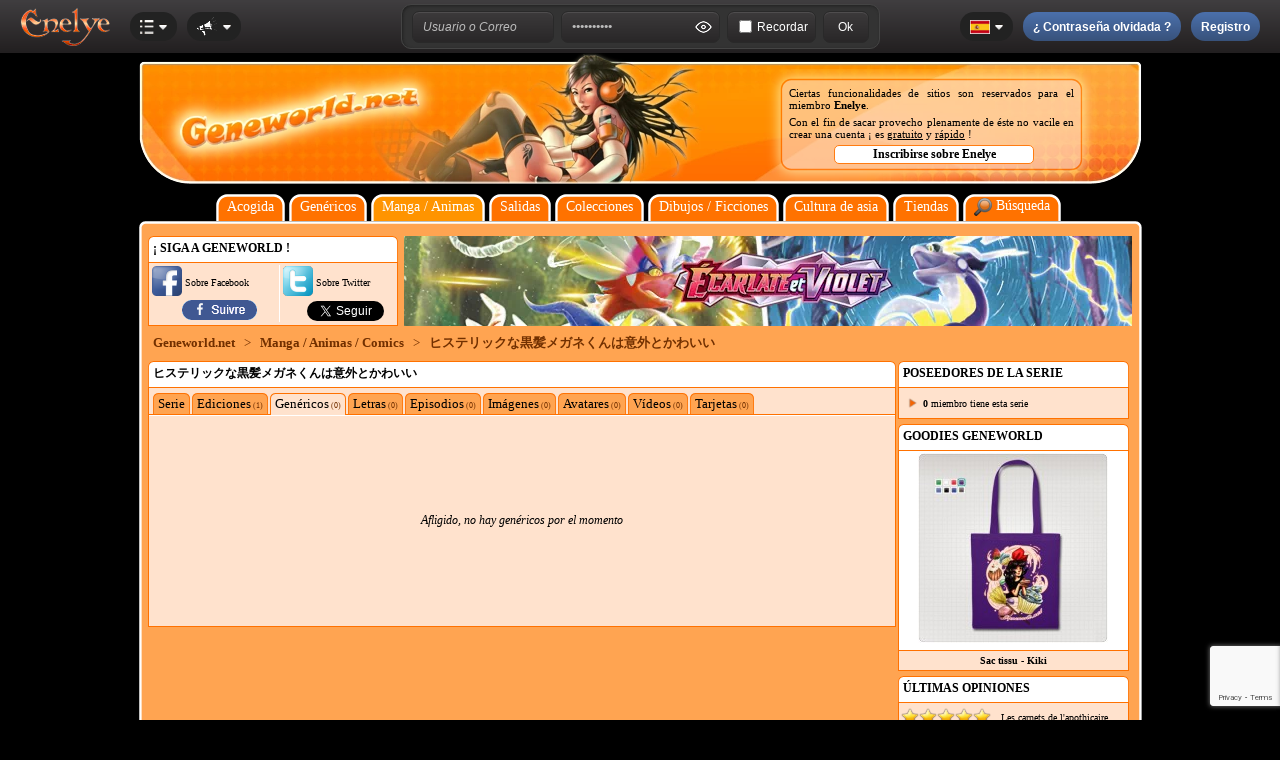

--- FILE ---
content_type: text/html; charset=iso-8859-1
request_url: https://www.geneworld.net/genericos-37317-&12498&12473&12486&12522&12483&12463&12394&40658-658&12513&12460&12493&12367&12435&12399&24847&22806&12392&12363&12431&12356&12356.html
body_size: 10508
content:
<!DOCTYPE HTML>
 <HTML xmlns='http://www.w3.org/1999/xhtml' xmlns:fb='http://www.facebook.com/2008/fbml'><HEAD><title>Geneworld.net - Genéricos : &#12498;&#12473;&#12486;&#12522;&#12483;&#12463;&#12394;&#40658;&#39658;&#12513;&#12460;&#12493;&#12367;&#12435;&#12399;&#24847;&#22806;&#12392;&#12363;&#12431;&#12356;&#12356;</title>
<meta http-equiv="Content-Type" content="text/html; charset=iso-8859-1" />
<meta http-equiv="Content-Security-Policy" content="base-uri 'self'">
<meta name="charset" CONTENT="ISO-8859-1" >
<meta name="distribution" CONTENT="Global" >
<meta name="rating" CONTENT="General" >
<meta name="language" CONTENT="es_ES" >
<meta name="description" content="Genéricos &#12498;&#12473;&#12486;&#12522;&#12483;&#12463;&#12394;&#40658;&#39658;&#12513;&#12460;&#12493;&#12367;&#12435;&#12399;&#24847;&#22806;&#12392;&#12363;&#12431;&#12356;&#12356;. Sitio web dedicado a las músicas de apertura y de cierre de los mangas y de los animes que puedes cargar al formato mp3." />
<meta name="keywords" content="&#12498;&#12473;&#12486;&#12522;&#12483;&#12463;&#12394;&#40658;&#39658;&#12513;&#12460;&#12493;&#12367;&#12435;&#12399;&#24847;&#22806;&#12392;&#12363;&#12431;&#12356;&#12356;,Genéricos &#12498;&#12473;&#12486;&#12522;&#12483;&#12463;&#12394;&#40658;&#39658;&#12513;&#12460;&#12493;&#12367;&#12435;&#12399;&#24847;&#22806;&#12392;&#12363;&#12431;&#12356;&#12356;,genérico,genérico manga,genérico de anime,genérico mp3,cancion manga,canciones mp3,canciones manga,tema manga,tema anime,canciones de anime,tema mp3,mangas,manga,anime,dibujos animados,avatar,avatares,cargar a distancia,gratuito,wallpaper manga,avatar manga,avatares manga,episodio manga,episodio manga,guía episodio,guía episodio,guía episodio,guía episodio, imagen manga, imágenes manga,musica mp3" />
<meta name="robots" content="all" />
<meta name="Category" content="Genéricos" />
<meta name="Page-topic" content="Mangas" />
<meta name="Audience" content="all" />
<meta name="robots" content="ALL" />
<meta name="resource-type" content="document" />
<meta name="revisit-after" content="7 days" />
<meta name="expires" CONTENT="never" />
<meta name="dc.subject" content="Genéricos &#12498;&#12473;&#12486;&#12522;&#12483;&#12463;&#12394;&#40658;&#39658;&#12513;&#12460;&#12493;&#12367;&#12435;&#12399;&#24847;&#22806;&#12392;&#12363;&#12431;&#12356;&#12356;. Sitio web dedicado a las músicas de apertura y de cierre de los mangas y de los animes que puedes cargar al formato mp3." />
<meta name="dc.description" content="Genéricos &#12498;&#12473;&#12486;&#12522;&#12483;&#12463;&#12394;&#40658;&#39658;&#12513;&#12460;&#12493;&#12367;&#12435;&#12399;&#24847;&#22806;&#12392;&#12363;&#12431;&#12356;&#12356;. Sitio web dedicado a las músicas de apertura y de cierre de los mangas y de los animes que puedes cargar al formato mp3." />
<meta name="dc.keywords" content="&#12498;&#12473;&#12486;&#12522;&#12483;&#12463;&#12394;&#40658;&#39658;&#12513;&#12460;&#12493;&#12367;&#12435;&#12399;&#24847;&#22806;&#12392;&#12363;&#12431;&#12356;&#12356;,Genéricos &#12498;&#12473;&#12486;&#12522;&#12483;&#12463;&#12394;&#40658;&#39658;&#12513;&#12460;&#12493;&#12367;&#12435;&#12399;&#24847;&#22806;&#12392;&#12363;&#12431;&#12356;&#12356;,genérico,genérico manga,genérico de anime,genérico mp3,cancion manga,canciones mp3,canciones manga,tema manga,tema anime,canciones de anime,tema mp3,mangas,manga,anime,dibujos animados,avatar,avatares,cargar a distancia,gratuito,wallpaper manga,avatar manga,avatares manga,episodio manga,episodio manga,guía episodio,guía episodio,guía episodio,guía episodio, imagen manga, imágenes manga,musica mp3" />
<meta name="dc.language" content="es">
<meta name="author" CONTENT="Anoukis Multimedia" />
<meta name="publisher" CONTENT="Anoukis Multimedia" />
<meta name="Copyright" content="Copyright © 2004-2026 - Anoukis Multimedia" />
<meta name="geo.region" content="FR-66" />
<meta name="geo.placename" content="Argeles sur mer" />
<meta name="geo.position" content="42.565771536513665,3.0079357312828137" />
<meta name="ICBM" content="42.565771536513665,3.0079357312828137" />
<META name="organization" CONTENT="Anoukis Multimedia">
<META name="contactzip" CONTENT="66700">
<META name="contactcity" CONTENT="Argeles sur mer">
<META name="contactState" CONTENT="France">
<meta name="viewport" content="user-scalable=yes">
<meta property="og:title" content="Geneworld.net - Genéricos : &#12498;&#12473;&#12486;&#12522;&#12483;&#12463;&#12394;&#40658;&#39658;&#12513;&#12460;&#12493;&#12367;&#12435;&#12399;&#24847;&#22806;&#12392;&#12363;&#12431;&#12356;&#12356;" />
<meta property="og:type" content="website" />
<meta property="og:url" content="https://www.geneworld.net/genericos-37317-&12498&12473&12486&12522&12483&12463&12394&40658-658&12513&12460&12493&12367&12435&12399&24847&22806&12392&12363&12431&12356&12356.html" />
<meta property="og:image" content="https://www.enelye.com/images/sites/2/banniere.png" />
<meta property="og:description" content="Genéricos &#12498;&#12473;&#12486;&#12522;&#12483;&#12463;&#12394;&#40658;&#39658;&#12513;&#12460;&#12493;&#12367;&#12435;&#12399;&#24847;&#22806;&#12392;&#12363;&#12431;&#12356;&#12356;. Sitio web dedicado a las músicas de apertura y de cierre de los mangas y de los animes que puedes cargar al formato mp3." />
<meta property="og:site_name" content="Geneworld.net" />
<meta property="og:locale" content="es_ES" />
<meta name="google-site-verification" content="drTkVyPUK8MPy0YkkTODKCScBEP2GF5NWGVFKZxtfZk" />
<meta name="msvalidate.01" content="924958E15C23A589AA16ED71AA34600F" /> 
<meta name="alexaVerifyID" content="K2PMkblWnxXnkBrKs74a72G78hQ"/>
<meta name="majestic-site-verification" content="MJ12_d11f3a1c-f97c-48e9-8002-d30be355db78">
<meta name="verification" content="979b0b94d27420d9a8501e7164a6f52e" />
<meta name="facebook-domain-verification" content="js0foq0crsbmbgkuhk7hnmfxd4y7p9" />
<meta property="fb:app_id" content="150657284970809" />
<link rel="canonical" href="https://www.geneworld.net/genericos-37317-&12498&12473&12486&12522&12483&12463&12394&40658-658&12513&12460&12493&12367&12435&12399&24847&22806&12392&12363&12431&12356&12356.html" />

<link rel="shortcut icon" href="favicon.ico">
<link type="application/rss+xml" rel="alternate" title="RSS Général" href="rss.xml">
<link rel="search" href="https://www.geneworld.net/search.xml" type="application/opensearchdescription+xml" title="Geneworld.net" />

<link type="text/css" rel="stylesheet" href="config.css" />
<link type="text/css" rel="stylesheet" href="./barre_enelye_v2/config.css" />
<link type="text/css" rel="stylesheet" href="./popup/themes/default.css" />
<link type="text/css" rel="stylesheet" href="./lightbox/css/lightbox.css" media="screen" />

<script type="text/javascript" src="script.js"></script>
<script type="text/javascript" src='https://www.google.com/recaptcha/api.js'></script>
<script src="./js/prototype.1.7.3.js"></script>
<script src="./js/jquery-1.7.2.min.js"></script>
<script type="application/ld+json">
{
 "@context" : "http://schema.org",
 "@type" : "Organization",
 "name" : "Geneworld.net",
 "url" : "https://www.geneworld.net",
 "sameAs" : [
   "https://www.facebook.com/Anoukis.Enelye/",
   "https://twitter.com/Anoukis_Enelye",
   "https://www.linkedin.com/company/anoukis-multimedia"
  ],
 "address": {
   "@type": "PostalAddress",
   "streetAddress": "1 impasse Emile Planchon",
   "addressLocality": "Argeles sur mer, France",
   "postalCode": "F-66700",
   "addressCountry": "FR"
 }
}
</script>


<SCRIPT type="text/javascript">
var $j = jQuery.noConflict();

$j(function(){
 $j('#btn_up').click(function() {
  $j('html,body').animate({scrollTop: 0}, 'slow');
  });

  $j(window).scroll(function(){
   if($j(window).scrollTop()<350){
   $j('#btn_up').fadeOut();
   }else{
   $j('#btn_up').fadeIn();
  }
 });
});
</script>
<script type="text/javascript" src="https://www.fighting-cards.com/popup/javascripts/window.js"></script>
<script type="text/javascript" src="./lightbox/js/lightbox.js"></script>

<SCRIPT type="text/javascript">
var idx = 0;
var xidx = 0;
var cascade = 0;
var cOffset = 23;

var cWins = new Array();
function showWin(ajaxArgs,hauteur)
{ 
 foo = new Window('dialog'+xidx, {className: "dialog", title: "Carta", top:(200+(cascade*cOffset)), left:(600+(cascade*cOffset)), width:200, height:hauteur, zIndex:999});
    foo.getContent().innerHTML=ajaxArgs;
    foo.showCenter();
    foo.toFront();
    cascade++;
    idx++;
    xidx++;
 cWins.push(foo);
} 
</script></HEAD><BODY>    <script type="text/javascript" src="./barre_enelye_v2/script.js"></script>

<div id="fb-root"></div>
<script>
  window.fbAsyncInit = function() {
    FB.init({
      appId      : '150657284970809',
      xfbml      : true,
      version    : 'v6.0'
    });
    FB.AppEvents.logPageView();
  };

  (function(d, s, id){
     var js, fjs = d.getElementsByTagName(s)[0];
     if (d.getElementById(id)) {return;}
     js = d.createElement(s); js.id = id;
     js.src = "//connect.facebook.net/es_ES/sdk.js";
     fjs.parentNode.insertBefore(js, fjs);
   }(document, 'script', 'facebook-jssdk'));
</script>
<DIV id='barre_enelye'><DIV id='barre_enelye_g'><DIV id='barre_logo'></DIV><DIV id='bouton_account' style='cursor:pointer'><DIV id='barre_menu_2'><DIV id='barre_account'></DIV><DIV id='barre_fleche'></DIV></DIV><DIV id='barre_esp'></DIV></DIV><DIV id='barre_menu' style='cursor:pointer' onclick="open_box('box_site');"><DIV id='barre_menu_2'><DIV id='barre_sites'></DIV><DIV id='barre_fleche'></DIV></DIV><DIV id='box_site'><DIV id='barre_pointe' style='left:17px'></DIV><DIV class='cadre_box_m' style='width:200px'><UL><LI><a href='https://www.enelye.com' target='_self'><img src='https://www.enelye.com//images/sites/1/icone.png' border='0' alt='Enelye' style=''>Enelye</a></LI><LI><a href='https://www.geneworld.net' target='_self'><img src='https://www.enelye.com//images/sites/2/icone.png' border='0' alt='Geneworld.net' style=''>Geneworld.net</a></LI><LI><a href='https://manga-center.fr' target='_self'><img src='https://www.enelye.com//images/sites/7/icone.png' border='0' alt='Manga Center' style=''>Manga Center</a></LI><LI><a href='https://comics-center.fr' target='_self'><img src='https://www.enelye.com//images/sites/8/icone.png' border='0' alt='Comics Center' style=''>Comics Center</a></LI><LI><a href='https://bd-center.fr' target='_self'><img src='https://www.enelye.com//images/sites/9/icone.png' border='0' alt='BD Center' style=''>BD Center</a></LI><LI><a href='https://toy-center.fr' target='_self'><img src='https://www.enelye.com//images/sites/13/icone.png' border='0' alt='Toy Center' style=''>Toy Center</a></LI><LI><a href='https://adulte-center.fr' target='_self'><img src='https://www.enelye.com//images/sites/10/icone.png' border='0' alt='Adulte Center' style=''>Adulte Center</a></LI><LI><a href='https://www.fighting-cards.com' target='_self'><img src='https://www.enelye.com//images/sites/3/icone.png' border='0' alt='Fighting Cards' style=''>Fighting Cards</a></LI><LI><a href='https://collection.fighting-cards.com' target='_self'><img src='https://www.enelye.com//images/sites/14/icone.png' border='0' alt='Fighting Cards - collection' style=''>Fighting Cards - collection</a></LI><LI><a href='https://www.mangavortex.com' target='_self'><img src='https://www.enelye.com//images/sites/6/icone.png' border='0' alt='Mangavortex' style=''>Mangavortex</a></LI><LI><a href='https://cadeaux.enelye.com' target='_self'><img src='https://www.enelye.com//images/sites/5/icone.png' border='0' alt='Enelye - boutique cadeaux' style=''>Enelye - boutique cadeaux</a></LI><LI><a href='http://www.anoukis-shop.fr' target='_self'><img src='https://www.enelye.com//images/sites/11/icone.png' border='0' alt='Anoukis Shop' style=''>Anoukis Shop</a></LI><LI><a href='http://www.pavillon-noir.net' target='_self'><img src='https://www.enelye.com//images/sites/12/icone.png' border='0' alt='Pavillon Noir' style=''>Pavillon Noir</a></LI></UL></DIV></DIV></DIV><DIV id='barre_esp'></DIV><DIV id='bouton_news' style='cursor:pointer'><DIV id='barre_menu_2'><DIV id='barre_news'></DIV><DIV id='barre_fleche'></DIV></DIV></DIV></DIV><DIV id='barre_enelye_c'><DIV class='cadre_barmenu_5'><DIV class='cadre_barmenu_11'><input type='text' name='log_login' id='log_login' value='Usuario o Correo' class='inputbar02' onfocus="if(this.value=='Usuario o Correo'){this.value='';};this.className='inputbar03'"></DIV><DIV id='barre_esp7'></DIV><DIV class='cadre_barmenu_11'><input type='password' name='log_password' id='log_password' value='Contraseña' class='inputbar02' onfocus="if(this.value=='Contraseña'){this.value='';};this.className='inputbar03'"><DIV id='icooeil' class='icooeil_on' onclick="pass_view('log_password','icooeil','normal')"></DIV></DIV><DIV id='barre_esp7'></DIV><DIV class='cadre_barmenu_11'><input type='checkbox' name='log_retenir' id='log_retenir' value='1' style='margin-right:5px' > <label for='log_retenir' class='text2' style='cursor:pointer'>Recordar</label></DIV><DIV id='barre_esp7'></DIV><DIV class='cadre_barmenu_11'><input type='button' name='log_submit' id='log_submit' value='Ok' class='inputbar04' onclick="if(document.getElementById('log_login').value!='Usuario o Correo' && document.getElementById('log_password').value!='Usuario o Correo'){validation_connexion('2',1);}"></DIV></DIV></DIV><DIV id='barre_enelye_d'><DIV id='barre_lng' style='cursor:pointer' onclick="open_box('box_langue');"><DIV id='barre_menu_2'><DIV id='barre_lngs_es'></DIV><DIV id='barre_fleche'></DIV></DIV><DIV id='box_langue'><DIV id='barre_pointe' style='left:15px'></DIV><DIV class='cadre_box_m' style='width:100px'><UL><LI><a href='index_francais.html' target='_self'><DIV id='barre_lngs_fr'></DIV><SPAN style='width:10px'></SPAN>Français</a></LI><LI><a href='index_english.html' target='_self'><DIV id='barre_lngs_en'></DIV><SPAN style='width:10px'></SPAN>English</a></LI><LI><a href='index_espanol.html' target='_self'><DIV id='barre_lngs_es'></DIV><SPAN style='width:10px'></SPAN>Español</a></LI></UL></DIV></DIV></DIV><DIV id='barre_esp'></DIV><DIV id='bouton_oublie'><DIV id='barre_menu_5'><DIV id='barre_oublie'>¿ Contraseña olvidada ?</DIV><DIV id='barre_oublie_s'></DIV></DIV></DIV><DIV id='barre_esp'></DIV><DIV id='bouton_inscription'><DIV id='barre_menu_5'><DIV id='barre_inscription'>Registro</DIV><DIV id='barre_inscription_s'></DIV></DIV></DIV></DIV></DIV><DIV id='box_account'><DIV class='cadre_box' style='height:100%'><DIV class='cadre_box_l' style='width:290px;flex-direction:column'><DIV class='titre' style='padding:5px 5px 15px 5px'>Identificación</DIV><FORM name='bar_login' action=''><DIV class='cadre_box' style='padding:5px'>
         <DIV class='cadre_box_i texte bold' style='width:155px'>Su nombre de usuario</DIV>
         <DIV class='cadre_box_i cadre_box_ib'><input type='text' name='log_login2' id='log_login2' class='inputbar01' value='Usuario o Correo'></DIV></DIV><DIV class='cadre_box' style='padding:5px'>
         <DIV class='cadre_box_i texte bold' style='width:155px'>Su contraseña</DIV>
         <DIV class='cadre_box_i cadre_box_ib'><input type='password' name='log_password2' id='log_password2' class='inputbar01' value='Usuario o Correo'></DIV></DIV><DIV class='cadre_box' style='padding:5px'>
         <DIV class='cadre_box_i texte bold' style='width:155px'>Recordar</DIV>
         <DIV class='cadre_box_i cadre_box_ib'><input type='checkbox' name='log_retenir2' id='log_retenir2' value='1' ></DIV></DIV><DIV align=center style='padding-top:20px' onclick="if(document.getElementById('log_login2').value!='Usuario o Correo' && document.getElementById('log_password2').value!='Usuario o Correo'){validation_connexion('2',2);}"><DIV id='barre_menu_5' style='width:150px'>Conexión</DIV></DIV></FORM></DIV></DIV></DIV><DIV id='box_news'><DIV class='cadre_box' style='height:100%'><DIV class='cadre_box_l' style='width:290px;justify-content:center'> 
<div class="fb-page" data-href="https://www.facebook.com/Anoukis.Enelye" data-width="290" data-height="870" data-small-header="true" data-adapt-container-width="false" data-hide-cover="false" data-show-facepile="false" data-show-posts="true"><div class="fb-xfbml-parse-ignore"><blockquote cite="https://www.facebook.com/Anoukis.Enelye"><a href="https://www.facebook.com/Anoukis.Enelye"><img src='https://www.enelye.com/barre_enelye_v2/icone_attente.gif' border='0' alt='Waiting'></a></blockquote></div></div>
</DIV></DIV></DIV><DIV id='box_inscription'><DIV class='cadre_box' style='height:100%'><DIV class='cadre_box_r' style='width:290px;flex-direction:column'><DIV class='titre' style='padding:5px 5px 15px 5px'>Cree su cuenta y tenga acceso ilimitado a todos los sitios de Enelye.</DIV><FORM name='nouvelle_inscription' action=''><DIV class='cadre_box' style='padding:5px'>
        <DIV class='cadre_box_i texte' style='width:155px'><SPAN style='position:relative'><DIV class='boxinsci01' id='box_pseudo'><DIV id='barre_pointe' style='left:193px'></DIV><DIV class='cadre_box_m' style='width:350px'>Su apodo debe tener al menos 4 caracteres de longitud y, por supuesto, no debe ser tomado ya.</DIV></DIV></SPAN><SPAN class='bold'>Su nombre de usuario</SPAN> <DIV id='barre_help' onMouseover="open_box('box_pseudo')" onMouseout="open_box('box_pseudo')"></DIV></DIV>
        <DIV class='cadre_box_i cadre_box_ib'><input type='text' name='new_pseudo' id='new_pseudo' class='inputbar01' value='' onKeyUp='verification_pseudo()'><input type='hidden' name='verif_pseudo' id='verif_pseudo' value='1'><input type='hidden' name='g-recaptcha-response' id='g-recaptcha-response' value=''></DIV></DIV><DIV class='cadre_box' style='padding:5px'>
        <DIV class='cadre_box_i texte' style='width:155px'><SPAN style='position:relative'><DIV class='boxinsci01' id='box_passe'><DIV id='barre_pointe' style='left:233px'></DIV><DIV class='cadre_box_m' style='width:350px'>Su contraseña debe tener al menos 6 caracteres de longitud.</DIV></DIV></SPAN><SPAN class='bold'>Su contraseña</SPAN> <DIV id='barre_help' onMouseover="open_box('box_passe')" onMouseout="open_box('box_passe')"></DIV></DIV>
        <DIV class='cadre_box_i cadre_box_ib'><input type='password' name='new_passe1' id='new_passe1' class='inputbar05' value='' onKeyUp='verification_passe1()'><input type='hidden' name='verif_passe1' id='verif_passe1' value='1'></DIV><DIV id='icooeils1' class='icooeils_on' onclick="pass_view('new_passe1','icooeils1','small')"></DIV></DIV><DIV class='cadre_box' style='padding:5px'>
        <DIV class='cadre_box_i texte' style='width:155px'>Confirmación</DIV>
        <DIV class='cadre_box_i cadre_box_ib'><input type='password' name='new_passe2' id='new_passe2' class='inputbar05' value='' onKeyUp='verification_passe2()'><input type='hidden' name='verif_passe2' id='verif_passe2' value='1'></DIV><DIV id='icooeils2' class='icooeils_on' onclick="pass_view('new_passe2','icooeils2','small')"></DIV></DIV><DIV class='cadre_box' style='padding:5px'>
        <DIV class='cadre_box_i texte' style='width:155px'><SPAN style='position:relative'><DIV class='boxinsci01' id='box_email'><DIV id='barre_pointe' style='left:229px'></DIV><DIV class='cadre_box_m' style='width:350px'>Su dirección de correo electrónico es muy importante, por ejemplo, le permitirá encontrar su contraseña en caso de pérdida.<br /><u>NUNCA se venderá ni se entregará a nadie</u>.</DIV></DIV></SPAN><SPAN class='bold'>Su dirección de correo electrónico</SPAN> <DIV id='barre_help' onMouseover="open_box('box_email')" onMouseout="open_box('box_email')"></DIV></DIV>
        <DIV class='cadre_box_i cadre_box_ib'><input type='text' name='new_mail1' id='new_mail1' class='inputbar01' value='' onKeyUp='verification_mail1()'><input type='hidden' name='verif_mail1' id='verif_mail1' value='1'></DIV></DIV><DIV class='cadre_box' style='padding:5px'>
        <DIV class='cadre_box_i texte' style='width:155px'>Confirmación</DIV>
        <DIV class='cadre_box_i cadre_box_ib'><input type='text' name='new_mail2' id='new_mail2' class='inputbar01' value='' onKeyUp='verification_mail2()'><input type='hidden' name='verif_mail2' id='verif_mail2' value='1'></DIV></DIV><script src="https://www.google.com/recaptcha/api.js?render=6LfzpMUUAAAAAIQOW0SW5Pz9TdVVLP0b4EMnl5kT"></script>
<script>
grecaptcha.ready(function() {
    grecaptcha.execute('6LfzpMUUAAAAAIQOW0SW5Pz9TdVVLP0b4EMnl5kT', {action: 'inscription'})
    .then(function(token) {
     document.getElementById('g-recaptcha-response').value=token;
    });
    });
</script>
<DIV class='texte' style='padding:20px 3px 25px 3px;display:flex;flex-wrap:nowrap'>
        <DIV style='width:35px'><input type='checkbox' name='new_reglement' id='new_reglement' value='1'></DIV>
        <DIV>He leído y acepto las <a href='https://www.enelye.com/condiciones-generales-de-utilizacion.html' target='_blank' class='color03'>condiciones generales de uso</a> del sitio</DIV></DIV><DIV align=center onclick='validation_inscription("Hay un error en su formulario de registro, verifique que todos los campos sean verdes y que haya aceptado los términos de uso.")'><DIV id='barre_menu_5' style='width:150px'>Confirmar mi registro</DIV></DIV></FORM></DIV></DIV></DIV><DIV id='box_oublie'><DIV class='cadre_box' style='height:100%'><DIV class='cadre_box_r' style='width:290px;flex-direction:column'><DIV class='titre' style='padding:5px 5px 15px 5px'>¿ Contraseña olvidada ?</DIV><DIV class='texte' style='padding:5px 5px 15px 5px;line-height:18px'>No hay problema, creamos otro para usted, lo recibe por correo electrónico (verifique su correo no deseado) y solo tiene que personalizarlo directamente en su cuenta Enelye.</DIV><FORM name='mdp_oublie' action=''><DIV class='cadre_box' style='padding:5px 5px 20px 5px'>
        <DIV class='cadre_box_i texte bold' style='width:155px'>Usuario o correo</DIV>
        <DIV class='cadre_box_i' style='justify-content:flex-end'><input type='text' name='new_oublie' id='new_oublie' class='inputbar01' value=''><input type='hidden' name='g-recaptcha-response_oublie' id='g-recaptcha-response_oublie' value=''></DIV></DIV><script src="https://www.google.com/recaptcha/api.js?render=6LfzpMUUAAAAAIQOW0SW5Pz9TdVVLP0b4EMnl5kT"></script>
<script>
grecaptcha.ready(function() {
    grecaptcha.execute('6LfzpMUUAAAAAIQOW0SW5Pz9TdVVLP0b4EMnl5kT', {action: 'oublie'})
    .then(function(token) {
     document.getElementById('g-recaptcha-response_oublie').value=token;
    });
    });
</script>
<DIV align=center onclick='validation_oublie()'><DIV id='barre_menu_5' style='width:200px'>Restablecer mi contraseña</DIV></DIV></FORM></DIV></DIV></DIV><DIV align=center id='conteneur'><TABLE border=0 cellspacing=0 cellpadding=0 class='table01' style='position:relative;z-index:900'><TR><TD style='width:303px;padding-top:15px' align=right valign=top><img src='./images/logo.webp' border='0' width='280' height='105' alt='Geneworld.net'></TD><TD style='width:280px'></TD><TD style='width:420px;padding-top:15px' align=center><TABLE border=0 cellpadding=0 cellspacing=0 class='table31 size11'><TR><TD><DIV style='padding-left:25px;padding-right:25px;text-align:justify'>Ciertas funcionalidades de sitios son reservados para el miembro <a href='https://www.enelye.com' target='_blank' class='bold'>Enelye</a>.<DIV style='height:5px'></DIV>Con el fin de sacar provecho plenamente de éste no vacile en crear una cuenta ¡ es <u>gratuito</u> y <u>rápido</u> !<DIV style='height:5px'></DIV><DIV align=center><input type='button' value='Inscribirse sobre Enelye' class='submitfiltr2 size12 bold' style='width:200px' id='bouton_inscription_page'></DIV></DIV></TD></TR></TABLE></TD></TR></TABLE><DIV style='height:10px'></DIV><TABLE border=0 cellpadding=0 cellspacing=0 style='position:relative;z-index:900'><TR><TD class='table02'></TD><TD class='table03 size14' align=center><a href='index_espanol.html' target='_self' class='color01'>Acogida</a></TD><TD class='table04'></TD><TD style='width:4px'></TD><TD class='table02'></TD><TD class='table03 size14 color01' align=center onMouseover="document.getElementById('gene_box').style.display='block'" onMouseout="document.getElementById('gene_box').style.display='none'"><a href='genericos-mp3-de-animas.html' target='_self' class='color01'>Genéricos</a><DIV style='position:relative'><DIV style='display:none;position:absolute;top:5px;left:-10px;width:160px;z-index:999;' id='gene_box'><TABLE border=0 cellpadding=0 cellspacing=0><TR><TD class='cadre_c1'></TD><TD class='cadre_l1'></TD><TD class='cadre_c2'></TD></TR><TR><TD class='cadre_l2'></TD><TD class='cadre_m' valign=top align=left><TABLE border=0 cellpadding=0 cellspacing=0 style='width:140px' class='size12'><TR style='height:20px'><TD style='width:20px' align=left><img src='./images/icone_fleche_menu_choix.png' border='0' width='17' height='18'></TD><TD><a href='genericos-mp3-de-animas.html' target='_self' class='color03'>Genéricos</a></TD><TD style='width:10px'></TD></TR><TR style='height:20px'><TD style='width:20px' align=left><img src='./images/icone_fleche_menu_choix.png' border='0' width='17' height='18'></TD><TD><a href='lista-de-las-palabras.html' target='_self' class='color03'>Letras</a></TD><TD style='width:10px'></TD></TR><TR style='height:20px'><TD style='width:20px' align=left><img src='./images/icone_fleche_menu_choix.png' border='0' width='17' height='18'></TD><TD><a href='lista-de-los-episodios.html' target='_self' class='color03'>Episodios</a></TD><TD style='width:10px'></TD></TR><TR style='height:20px'><TD style='width:20px' align=left><img src='./images/icone_fleche_menu_choix.png' border='0' width='17' height='18'></TD><TD><a href='lista-de-las-imagenes.html' target='_self' class='color03'>Imágenes</a></TD><TD style='width:10px'></TD></TR><TR style='height:20px'><TD style='width:20px' align=left><img src='./images/icone_fleche_menu_choix.png' border='0' width='17' height='18'></TD><TD><a href='lista-de-los-avatares.html' target='_self' class='color03'>Avatares</a></TD><TD style='width:10px'></TD></TR><TR style='height:20px'><TD style='width:20px' align=left><img src='./images/icone_fleche_menu_choix.png' border='0' width='17' height='18'></TD><TD><a href='lista-de-las-videos.html' target='_self' class='color03'>Vídeos</a></TD><TD style='width:10px'></TD></TR></TABLE></TD><TD class='cadre_l3'></TD></TR><TR><TD class='cadre_c3'></TD><TD class='cadre_l4'></TD><TD class='cadre_c4'></TD></TR></TABLE></DIV></DIV></TD><TD class='table04'></TD><TD style='width:4px'></TD><TD class='table05'></TD><TD class='table06 size14' align=center><a href='manga-animas-y-comics.html' target='_self' class='color01'>Manga / Animas</a></TD><TD class='table07'></TD><TD style='width:4px'></TD><TD class='table02'></TD><TD class='table03 size14 color01' align=center onMouseover="document.getElementById('gene_sortie').style.display='block'" onMouseout="document.getElementById('gene_sortie').style.display='none'"><a href='planificacion-de-las-salidas.html' target='_self' class='color01'>Salidas</a><DIV style='position:relative'><DIV style='display:none;position:absolute;top:5px;left:-10px;width:270px;z-index:999;' id='gene_sortie'><TABLE border=0 cellpadding=0 cellspacing=0><TR><TD class='cadre_c1'></TD><TD class='cadre_l1'></TD><TD class='cadre_c2'></TD></TR><TR><TD class='cadre_l2'></TD><TD class='cadre_m' valign=top align=left><TABLE border=0 cellpadding=0 cellspacing=0 style='width:250px' class='size12'><TR style='height:20px'><TD style='width:20px' align=left><img src='./images/icone_fleche_menu_choix.png' border='0' width='17' height='18' alt='Planificación de las salidas Manga'></TD><TD><a href='planificacion-de-las-salidas-manga-enero-2026.html' target='_self' class='color03'>Planificación de las salidas Manga</a></TD><TD style='width:10px'></TD></TR><TR style='height:20px'><TD style='width:20px' align=left><img src='./images/icone_fleche_menu_choix.png' border='0' width='17' height='18' alt='Planificación de las salidas Comics'></TD><TD><a href='planificacion-de-las-salidas-comics-enero-2026.html' target='_self' class='color03'>Planificación de las salidas Comics</a></TD><TD style='width:10px'></TD></TR><TR style='height:20px'><TD style='width:20px' align=left><img src='./images/icone_fleche_menu_choix.png' border='0' width='17' height='18' alt='Planificación de las salidas Historieta'></TD><TD><a href='planificacion-de-las-salidas-historieta-enero-2026.html' target='_self' class='color03'>Planificación de las salidas Historieta</a></TD><TD style='width:10px'></TD></TR><TR style='height:20px'><TD style='width:20px' align=left><img src='./images/icone_fleche_menu_choix.png' border='0' width='17' height='18' alt='Planificación de las salidas DVD'></TD><TD><a href='planificacion-de-las-salidas-dvd-enero-2026.html' target='_self' class='color03'>Planificación de las salidas DVD</a></TD><TD style='width:10px'></TD></TR><TR style='height:20px'><TD style='width:20px' align=left><img src='./images/icone_fleche_menu_choix.png' border='0' width='17' height='18' alt='Planificación de las salidas Artbook'></TD><TD><a href='planificacion-de-las-salidas-artbook-enero-2026.html' target='_self' class='color03'>Planificación de las salidas Artbook</a></TD><TD style='width:10px'></TD></TR><TR style='height:20px'><TD style='width:20px' align=left><img src='./images/icone_fleche_menu_choix.png' border='0' width='17' height='18' alt='Planificación de las salidas Libros'></TD><TD><a href='planificacion-de-las-salidas-libro-enero-2026.html' target='_self' class='color03'>Planificación de las salidas Libros</a></TD><TD style='width:10px'></TD></TR><TR style='height:20px'><TD style='width:20px' align=left><img src='./images/icone_fleche_menu_choix.png' border='0' width='17' height='18' alt='Planificación de las salidas CD'></TD><TD><a href='planificacion-de-las-salidas-cd-enero-2026.html' target='_self' class='color03'>Planificación de las salidas CD</a></TD><TD style='width:10px'></TD></TR><TR style='height:20px'><TD style='width:20px' align=left><img src='./images/icone_fleche_menu_choix.png' border='0' width='17' height='18' alt='Planificación de las salidas Juegos de mesa'></TD><TD><a href='planificacion-de-las-salidas-juegos-de-mesa-enero-2026.html' target='_self' class='color03'>Planificación de las salidas Juegos de mesa</a></TD><TD style='width:10px'></TD></TR></TABLE></TD><TD class='cadre_l3'></TD></TR><TR><TD class='cadre_c3'></TD><TD class='cadre_l4'></TD><TD class='cadre_c4'></TD></TR></TABLE></DIV></DIV></TD><TD class='table04'></TD><TD style='width:4px'></TD><TD class='table02'></TD><TD class='table03 size14' align=center><a href='administrar-su-coleccion.html' target='_self' class='color01'>Colecciones</a></TD><TD class='table04'></TD><TD style='width:4px'></TD><TD class='table02'></TD><TD class='table03 size14 color01' align=center onMouseover="document.getElementById('gene_fiction').style.display='block'" onMouseout="document.getElementById('gene_fiction').style.display='none'"><a href='dibujos-de-miembros.html' target='_self' class='color01'>Dibujos / Ficciones</a><DIV style='position:relative'><DIV style='display:none;position:absolute;top:5px;left:-10px;width:240px;z-index:999;' id='gene_fiction'><TABLE border=0 cellpadding=0 cellspacing=0><TR><TD class='cadre_c1'></TD><TD class='cadre_l1'></TD><TD class='cadre_c2'></TD></TR><TR><TD class='cadre_l2'></TD><TD class='cadre_m' valign=top align=left><TABLE border=0 cellpadding=0 cellspacing=0 style='width:220px' class='size12'><TR style='height:20px'><TD style='width:20px' align=left><img src='./images/icone_fleche_menu_choix.png' border='0' width='17' height='18'></TD><TD><a href='dibujos-de-miembros.html' target='_self' class='color03'>Dibujos de miembros</a></TD><TD style='width:10px'></TD></TR><TR style='height:20px'><TD style='width:20px' align=left><img src='./images/icone_fleche_menu_choix.png' border='0' width='17' height='18'></TD><TD><a href='ficciones.html' target='_self' class='color03'>Ficciones</a></TD><TD style='width:10px'></TD></TR></TABLE></TD><TD class='cadre_l3'></TD></TR><TR><TD class='cadre_c3'></TD><TD class='cadre_l4'></TD><TD class='cadre_c4'></TD></TR></TABLE></DIV></DIV></TD><TD class='table04'></TD><TD style='width:4px'></TD><TD class='table02'></TD><TD class='table03 size14 color01' align=center onMouseover="document.getElementById('gene_asie').style.display='block'" onMouseout="document.getElementById('gene_asie').style.display='none'"><a href='cultura-asiatica.html' target='_self' class='color01'>Cultura de asia</a><DIV style='position:relative'><DIV style='display:none;position:absolute;top:5px;left:-10px;width:240px;z-index:999;' id='gene_asie'><TABLE border=0 cellpadding=0 cellspacing=0><TR><TD class='cadre_c1'></TD><TD class='cadre_l1'></TD><TD class='cadre_c2'></TD></TR><TR><TD class='cadre_l2'></TD><TD class='cadre_m' valign=top align=left><TABLE border=0 cellpadding=0 cellspacing=0 style='width:220px' class='size12'><TR style='height:20px'><TD style='width:20px' align=left><img src='./images/icone_fleche_menu_choix.png' border='0' width='17' height='18'></TD><TD><a href='recetas-asiatica.html' target='_self' class='color03'>Recetas asiáticas</a></TD><TD style='width:10px'></TD></TR><TR style='height:20px'><TD style='width:20px' align=left><img src='./images/icone_fleche_menu_choix.png' border='0' width='17' height='18'></TD><TD><a href='curso-de-japones.html' target='_self' class='color03'>Cursos de japonés</a></TD><TD style='width:10px'></TD></TR></TABLE></TD><TD class='cadre_l3'></TD></TR><TR><TD class='cadre_c3'></TD><TD class='cadre_l4'></TD><TD class='cadre_c4'></TD></TR></TABLE></DIV></DIV></TD><TD class='table04'></TD><TD style='width:4px'></TD><TD class='table02'></TD><TD class='table03 size14' align=center><a href='tiendas.html' target='_self' class='color01'>Tiendas</a></TD><TD class='table04'></TD><TD style='width:4px'></TD><TD class='table02'></TD><TD class='table03 size14' align=center><a href='busqueda.html' target='_self' class='color01'><img src='./images/icone_recherche.png' border='0' width='18' height='18' alt='Búsqueda' style='vertical-align:middle'> Búsqueda</a></TD><TD class='table04'></TD><TD style='width:4px'></TD></TR></TABLE><TABLE border=0 cellpadding=0 cellspacing=0 style='position:relative;z-index:800'><TR><TD class='table08'></TD></TR><TR style='height:400px'><TD class='table09' align=left valign=top><DIV style='padding:9px'><TABLE border=0 cellpadding=0 cellspacing=0 style='height:90px'><TR><TD style='width:250px' align=left><TABLE border=0 cellpadding=0 cellspacing=0 style='height:26px'><TR><TD class='table12'></TD><TD class='table13' align=left style='width:240px'><h2>¡ SIGA A GENEWORLD !</h2></TD><TD class='table14'></TD></TR></TABLE><TABLE border=0 cellpadding=0 cellspacing=0 class='table15' style='width:250px;height:64px'><TR><TD><TABLE border=0 cellpadding=0 cellspacing=0 class='size10' style='height:57px'><TR><TD style='width:130px' valign=top><TABLE border=0 cellpadding=0 cellspacing=0><TR style='height:35px'><TD style='width:36px' align=center><img src='./images/icone_facebook.png' border='0' width='30' height='30' alt='Sobre Facebook'></TD><TD>Sobre Facebook</TD></TR><TR><TD colspan=2><DIV style='position:relative'><DIV style='position:absolute;left:33px;top:0px'><a href='https://www.facebook.com/Anoukis.Enelye/' target='_blank'><img src='./images/fb_suivre.png' border='0' width='75' height='20' alt='Suivre Geneworld sur Facebook'></a></DIV></DIV></TD></TR></TABLE></TD><TD style='width:1px;background-color:#FFFFFF'></TD><TD valign=top><TABLE border=0 cellpadding=0 cellspacing=0><TR style='height:35px'><TD style='width:36px' align=center><img src='./images/icone_twitter.png' border='0' width='30' height='30' alt='Sobre Twitter'></TD><TD>Sobre Twitter</TD></TR><TR><TD colspan=2><DIV style='position:relative'><DIV style='position:absolute;left:27px;top:1px'><a href="https://twitter.com/Anoukis_Enelye" class="twitter-follow-button" data-show-count="false" data-lang="es" data-show-screen-name="false"></a>
<script>!function(d,s,id){var js,fjs=d.getElementsByTagName(s)[0],p=/^http:/.test(d.location)?'http':'https';if(!d.getElementById(id)){js=d.createElement(s);js.id=id;js.src=p+'://platform.twitter.com/widgets.js';fjs.parentNode.insertBefore(js,fjs);}}(document, 'script', 'twitter-wjs');</script>
</DIV></DIV></TD></TR></TABLE></TD></TR></TABLE></TD></TR></TABLE></TD><TD style='width:6px'></TD><TD><DIV style='width:728px;height:90px;overflow:hidden;'><a href='https://toy-center.fr/serie-500054-pokemon.html' target='_blank' alt='Cartes Pokémon neuve, scellé, en français'><img src='https://www.geneworld.net/images/banniere_pokemon_ev.webp' width='728' height='90'></a></DIV></TD></TR></TABLE><DIV style='padding-left:5px'><TABLE border=0 cellpadding=0 cellspacing=0 class='color03 size13' style='height:35px'><TR><TD><a href='https://www.geneworld.net' target='_self' class='color03 bold'>Geneworld.net</a></TD><TD align=center style='width:25px'>></TD><TD><SPAN class='bold' style='cursor:pointer' onclick="if(document.getElementById('box_navigation').style.display=='none'){document.getElementById('box_navigation').style.display='inline'}else{document.getElementById('box_navigation').style.display='none'}">Manga / Animas / Comics</SPAN></TD><TD align=center style='width:25px'>></TD><TD><a href='ficha-37317-&12498&12473&12486&12522&12483&12463&12394&40658-658&12513&12460&12493&12367&12435&12399&24847&22806&12392&12363&12431&12356&12356.html' target='_self' class='color03 bold'>&#12498;&#12473;&#12486;&#12522;&#12483;&#12463;&#12394;&#40658;&#39658;&#12513;&#12460;&#12493;&#12367;&#12435;&#12399;&#24847;&#22806;&#12392;&#12363;&#12431;&#12356;&#12356;</a></TD></TR></TABLE></DIV><DIV style='position:relative;z-index:999'><DIV style='position:absolute;left:150px;top:-7px;display:none' id='box_navigation'><TABLE border=0 cellpadding=0 cellspacing=0><TR><TD class='cadre_c1'></TD><TD class='cadre_l1'></TD><TD class='cadre_c2'></TD></TR><TR><TD class='cadre_l2'></TD><TD class='cadre_m' valign=top align=left><TABLE border=0 cellpadding=0 cellspacing=0 class='size12'><TR style='height:20px'><TD style='width:20px' align=left><img src='./images/icone_fleche_menu_choix.png' border='0' width='17' height='18'></TD><TD><a href='manga-animas-y-comics.html' target='_self' class='color03'>Manga / Animas / Comics</a></TD><TD style='width:10px'></TD></TR></TABLE></TD><TD class='cadre_l3'></TD></TR><TR><TD class='cadre_c3'></TD><TD class='cadre_l4'></TD><TD class='cadre_c4'></TD></TR></TABLE></DIV></DIV><TABLE border=0 cellpadding=0 cellspacing=0><TR><TD style='width:748px' align=left valign=top><div itemscope itemtype='http://schema.org/MusicGroup'><TABLE border=0 cellpadding=0 cellspacing=0 style='height:26px'><TR><TD class='table12'></TD><TD class='table13' align=left style='width:738px'><h2><SPAN ITEMPROP='NAME'>&#12498;&#12473;&#12486;&#12522;&#12483;&#12463;&#12394;&#40658;&#39658;&#12513;&#12460;&#12493;&#12367;&#12435;&#12399;&#24847;&#22806;&#12392;&#12363;&#12431;&#12356;&#12356;</SPAN></h2></TD><TD class='table14'></TD></TR></TABLE><TABLE border=0 cellpadding=0 cellspacing=0 class='table15' style='width:748px'><TR style='height:29px'><TD valign=bottom><TABLE border=0 cellpadding=0 cellspacing=0 style='width:746px'><TR style='height:23px'><TD class='table18' align=left><TABLE border=0 cellpadding=0 cellspacing=0 align=left class='size13'><TR><TD style='width:2px'></TD><TD style='width:2px'></TD><TD align=center><TABLE border=0 cellpadding=0 cellspacing=0><TR><TD class='table25'></TD><TD class='table26'  align=center><a href='ficha-37317-&12498&12473&12486&12522&12483&12463&12394&40658-658&12513&12460&12493&12367&12435&12399&24847&22806&12392&12363&12431&12356&12356.html' target='_self'>Serie<SPAN class='size08 color03'></SPAN></a></TD><TD class='table27'></TD></TR></TABLE></TD><TD style='width:2px'></TD><TD align=center><TABLE border=0 cellpadding=0 cellspacing=0><TR><TD class='table25'></TD><TD class='table26'  align=center><a href='ediciones-37317-&12498&12473&12486&12522&12483&12463&12394&40658-658&12513&12460&12493&12367&12435&12399&24847&22806&12392&12363&12431&12356&12356.html' target='_self'>Ediciones<SPAN class='size08 color03'> (1)</SPAN></a></TD><TD class='table27'></TD></TR></TABLE></TD><TD style='width:2px'></TD><TD align=center><TABLE border=0 cellpadding=0 cellspacing=0><TR><TD class='table22'></TD><TD class='table23'  align=center><a href='genericos-37317-&12498&12473&12486&12522&12483&12463&12394&40658-658&12513&12460&12493&12367&12435&12399&24847&22806&12392&12363&12431&12356&12356.html' target='_self'>Genéricos<SPAN class='size08 color03'> (0)</SPAN></a></TD><TD class='table24'></TD></TR></TABLE></TD><TD style='width:2px'></TD><TD align=center><TABLE border=0 cellpadding=0 cellspacing=0><TR><TD class='table25'></TD><TD class='table26'  align=center><a href='palabras-37317-&12498&12473&12486&12522&12483&12463&12394&40658-658&12513&12460&12493&12367&12435&12399&24847&22806&12392&12363&12431&12356&12356.html' target='_self'>Letras<SPAN class='size08 color03'> (0)</SPAN></a></TD><TD class='table27'></TD></TR></TABLE></TD><TD style='width:2px'></TD><TD align=center><TABLE border=0 cellpadding=0 cellspacing=0><TR><TD class='table25'></TD><TD class='table26'  align=center><a href='episodios-37317-&12498&12473&12486&12522&12483&12463&12394&40658-658&12513&12460&12493&12367&12435&12399&24847&22806&12392&12363&12431&12356&12356.html' target='_self'>Episodios<SPAN class='size08 color03'> (0)</SPAN></a></TD><TD class='table27'></TD></TR></TABLE></TD><TD style='width:2px'></TD><TD align=center><TABLE border=0 cellpadding=0 cellspacing=0><TR><TD class='table25'></TD><TD class='table26'  align=center><a href='imagenes-37317-&12498&12473&12486&12522&12483&12463&12394&40658-658&12513&12460&12493&12367&12435&12399&24847&22806&12392&12363&12431&12356&12356.html' target='_self'>Imágenes<SPAN class='size08 color03'> (0)</SPAN></a></TD><TD class='table27'></TD></TR></TABLE></TD><TD style='width:2px'></TD><TD align=center><TABLE border=0 cellpadding=0 cellspacing=0><TR><TD class='table25'></TD><TD class='table26'  align=center><a href='avatares-37317-&12498&12473&12486&12522&12483&12463&12394&40658-658&12513&12460&12493&12367&12435&12399&24847&22806&12392&12363&12431&12356&12356.html' target='_self'>Avatares<SPAN class='size08 color03'> (0)</SPAN></a></TD><TD class='table27'></TD></TR></TABLE></TD><TD style='width:2px'></TD><TD align=center><TABLE border=0 cellpadding=0 cellspacing=0><TR><TD class='table25'></TD><TD class='table26'  align=center><a href='videos-lista-37317-&12498&12473&12486&12522&12483&12463&12394&40658-658&12513&12460&12493&12367&12435&12399&24847&22806&12392&12363&12431&12356&12356.html' target='_self'>Vídeos<SPAN class='size08 color03'> (0)</SPAN></a></TD><TD class='table27'></TD></TR></TABLE></TD><TD style='width:2px'></TD><TD align=center><TABLE border=0 cellpadding=0 cellspacing=0><TR><TD class='table25'></TD><TD class='table26'  align=center><a href='tarjetas-37317-&12498&12473&12486&12522&12483&12463&12394&40658-658&12513&12460&12493&12367&12435&12399&24847&22806&12392&12363&12431&12356&12356.html' target='_self'>Tarjetas<SPAN class='size08 color03'> (0)</SPAN></a></TD><TD class='table27'></TD></TR></TABLE></TD></TR></TABLE></TD></TR></TABLE></TD></TR><TR><TD align=center><DIV style='height:5px'></DIV><TABLE border=0 cellpadding=0 cellspacing=0 style='width:746px;' class='size12'><TR style='height:200px'><TD align=center><i>Afligido, no hay genéricos por el momento</i></TD></TR></TABLE></DIV><DIV style='height:5px'></DIV></TD></TR></TABLE></TD><TD style='width:6px'></TD><TD style='width:231px' valign=top><DIV style='display:none' id='box_download'><TABLE border=0 cellpadding=0 cellspacing=0 style='height:26px'><TR><TD class='table12'></TD><TD class='table13' align=left style='width:221px'><h2>DESCARGA</h2></TD><TD class='table14'></TD></TR></TABLE><TABLE border=0 cellpadding=0 cellspacing=0 class='table15' style='width:231px'><TR><TD align=center><TABLE border=0 cellpadding=0 cellspacing=0 style='width:220px' class='size10'><TR><TD align=left><DIV style='padding:5px'><a href='#' target='_self' id='lien_download'>Usted acaba de descargar <SPAN class='color04' id='titre_download'></SPAN><br><br>Si la descarga no arranca automáticamente de algunos segundos haga clic en este lazo.</a></DIV></TD></TR></TABLE></TD></TR></TABLE><DIV style='height:6px'></DIV></DIV><TABLE border=0 cellpadding=0 cellspacing=0 style='height:26px'><TR><TD class='table12'></TD><TD class='table13' align=left style='width:221px'><h2>POSEEDORES DE LA SERIE</h2></TD><TD class='table14'></TD></TR></TABLE><TABLE border=0 cellpadding=0 cellspacing=0 class='table28' style='width:231px'><TR><TD align=center class='table29'><DIV style='height:5px'></DIV><TABLE border=0 cellpadding=0 cellspacing=0 style='width:220px' class='size10'><TR><TD align=left><DIV style='padding:2px'><img src='./images/icone_fleche_droite.png' border='0' alt='0 miembro tiene esta serie' style='vertical-align:-4px'> <b>0</b> miembro tiene esta serie</DIV></TD></TR></TABLE><DIV style='height:5px'></DIV></TD></TR></TABLE><DIV style='height:5px'></DIV><TABLE border=0 cellpadding=0 cellspacing=0 style='height:26px'><TR><TD class='table12'></TD><TD class='table13' align=left style='width:221px'><h2>GOODIES GENEWORLD</h2></TD><TD class='table14'></TD></TR></TABLE><TABLE border=0 cellpadding=0 cellspacing=0 class='table28' style='width:231px'><TR style='height:200px'><TD align=center><a href='http://anoukis-shop.fr/' target='_blank' title='Sac tissu - Kiki'><img src='./images/anoukis-shop/shp_35.jpg' border='0' width='190' height='190' alt='Sac tissu - Kiki'></a></TD></TR><TR style='height:20px' class='size10 bold'><TD align=center class='table29'><a href='http://anoukis-shop.fr/' target='_blank' title='Sac tissu - Kiki'>Sac tissu - Kiki</a></TD></TR></TABLE><DIV style='height:5px'></DIV><TABLE border=0 cellpadding=0 cellspacing=0 style='height:26px'><TR><TD class='table12'></TD><TD class='table13' align=left style='width:221px'><h2>ÚLTIMAS OPINIONES</h2></TD><TD class='table14'></TD></TR></TABLE><TABLE border=0 cellpadding=0 cellspacing=0 class='table28' style='width:231px'><TR><TD align=center class='table29'><TABLE border=0 cellpadding=0 cellspacing=0 class='size10'><TR style='height:5px'><TD></TD></TR><TR><TD style='width:100px' align=left><a href='ficha-34606-les-carnets-de-l-apothicaire.html' target='_self' title=''><img src='./images/icone_etoile_1.png' border='0' width='18' height='17' alt='5/5' title='5/5'><img src='./images/icone_etoile_1.png' border='0' width='18' height='17' alt='5/5' title='5/5'><img src='./images/icone_etoile_1.png' border='0' width='18' height='17' alt='5/5' title='5/5'><img src='./images/icone_etoile_1.png' border='0' width='18' height='17' alt='5/5' title='5/5'><img src='./images/icone_etoile_1.png' border='0' width='18' height='17' alt='5/5' title='5/5'></a></TD><TD style='width:125px' align=left><a href='ficha-34606-les-carnets-de-l-apothicaire.html' target='_self' title='Les carnets de l&#39;apothicaire'>Les carnets de l&#39;apothicaire</a></TD></TR><TR style='height:5px;border-bottom:1px solid #FFFFFF'><TD colspan=3></TD></TR></TABLE><TABLE border=0 cellpadding=0 cellspacing=0 class='size10'><TR style='height:5px'><TD></TD></TR><TR><TD style='width:100px' align=left><a href='ficha-605-les-attaquantes.html' target='_self' title=''><img src='./images/icone_etoile_1.png' border='0' width='18' height='17' alt='5/5' title='5/5'><img src='./images/icone_etoile_1.png' border='0' width='18' height='17' alt='5/5' title='5/5'><img src='./images/icone_etoile_1.png' border='0' width='18' height='17' alt='5/5' title='5/5'><img src='./images/icone_etoile_1.png' border='0' width='18' height='17' alt='5/5' title='5/5'><img src='./images/icone_etoile_1.png' border='0' width='18' height='17' alt='5/5' title='5/5'></a></TD><TD style='width:125px' align=left><a href='ficha-605-les-attaquantes.html' target='_self' title='Les attaquantes'>Les attaquantes</a></TD></TR><TR style='height:5px;border-bottom:1px solid #FFFFFF'><TD colspan=3></TD></TR></TABLE><TABLE border=0 cellpadding=0 cellspacing=0 class='size10'><TR style='height:5px'><TD></TD></TR><TR><TD style='width:100px' align=left><a href='ficha-25703-my-hero-academia.html' target='_self' title=''><img src='./images/icone_etoile_1.png' border='0' width='18' height='17' alt='5/5' title='5/5'><img src='./images/icone_etoile_1.png' border='0' width='18' height='17' alt='5/5' title='5/5'><img src='./images/icone_etoile_1.png' border='0' width='18' height='17' alt='5/5' title='5/5'><img src='./images/icone_etoile_1.png' border='0' width='18' height='17' alt='5/5' title='5/5'><img src='./images/icone_etoile_1.png' border='0' width='18' height='17' alt='5/5' title='5/5'></a></TD><TD style='width:125px' align=left><a href='ficha-25703-my-hero-academia.html' target='_self' title='My hero academia'>My hero academia</a></TD></TR><TR style='height:5px;border-bottom:1px solid #FFFFFF'><TD colspan=3></TD></TR></TABLE><TABLE border=0 cellpadding=0 cellspacing=0 class='size10'><TR style='height:5px'><TD></TD></TR><TR><TD style='width:100px' align=left><a href='ficha-37305-gachiakuta.html' target='_self' title=''><img src='./images/icone_etoile_1.png' border='0' width='18' height='17' alt='5/5' title='5/5'><img src='./images/icone_etoile_1.png' border='0' width='18' height='17' alt='5/5' title='5/5'><img src='./images/icone_etoile_1.png' border='0' width='18' height='17' alt='5/5' title='5/5'><img src='./images/icone_etoile_1.png' border='0' width='18' height='17' alt='5/5' title='5/5'><img src='./images/icone_etoile_1.png' border='0' width='18' height='17' alt='5/5' title='5/5'></a></TD><TD style='width:125px' align=left><a href='ficha-37305-gachiakuta.html' target='_self' title='Gachiakuta'>Gachiakuta</a></TD></TR><TR style='height:5px;border-bottom:1px solid #FFFFFF'><TD colspan=3></TD></TR></TABLE><TABLE border=0 cellpadding=0 cellspacing=0 class='size10'><TR style='height:5px'><TD></TD></TR><TR><TD style='width:100px' align=left><a href='ficha-24103-tsubasa-world-chronicle.html' target='_self' title=''><img src='./images/icone_etoile_1.png' border='0' width='18' height='17' alt='3/5' title='3/5'><img src='./images/icone_etoile_1.png' border='0' width='18' height='17' alt='3/5' title='3/5'><img src='./images/icone_etoile_1.png' border='0' width='18' height='17' alt='3/5' title='3/5'><img src='./images/icone_etoile_3.png' border='0' width='18' height='17' alt='3/5' title='3/5'><img src='./images/icone_etoile_3.png' border='0' width='18' height='17' alt='3/5' title='3/5'></a></TD><TD style='width:125px' align=left><a href='ficha-24103-tsubasa-world-chronicle.html' target='_self' title='Tsubasa world chronicle'>Tsubasa world chronicle</a></TD></TR><TR style='height:5px;border-bottom:1px solid #FFFFFF'><TD colspan=3></TD></TR></TABLE><TABLE border=0 cellpadding=0 cellspacing=0 class='size10'><TR style='height:5px'><TD></TD></TR><TR><TD style='width:100px' align=left><a href='ficha-3983-xxx-holic.html' target='_self' title=''><img src='./images/icone_etoile_1.png' border='0' width='18' height='17' alt='3/5' title='3/5'><img src='./images/icone_etoile_1.png' border='0' width='18' height='17' alt='3/5' title='3/5'><img src='./images/icone_etoile_1.png' border='0' width='18' height='17' alt='3/5' title='3/5'><img src='./images/icone_etoile_3.png' border='0' width='18' height='17' alt='3/5' title='3/5'><img src='./images/icone_etoile_3.png' border='0' width='18' height='17' alt='3/5' title='3/5'></a></TD><TD style='width:125px' align=left><a href='ficha-3983-xxx-holic.html' target='_self' title='xxx Holic'>xxx Holic</a></TD></TR><TR style='height:5px;border-bottom:1px solid #FFFFFF'><TD colspan=3></TD></TR></TABLE><TABLE border=0 cellpadding=0 cellspacing=0 class='size10'><TR style='height:5px'><TD></TD></TR><TR><TD style='width:100px' align=left><a href='ficha-7897-to-heart-remember-my-memories.html' target='_self' title=''><img src='./images/icone_etoile_1.png' border='0' width='18' height='17' alt='3/5' title='3/5'><img src='./images/icone_etoile_1.png' border='0' width='18' height='17' alt='3/5' title='3/5'><img src='./images/icone_etoile_1.png' border='0' width='18' height='17' alt='3/5' title='3/5'><img src='./images/icone_etoile_3.png' border='0' width='18' height='17' alt='3/5' title='3/5'><img src='./images/icone_etoile_3.png' border='0' width='18' height='17' alt='3/5' title='3/5'></a></TD><TD style='width:125px' align=left><a href='ficha-7897-to-heart-remember-my-memories.html' target='_self' title='To heart - remember my memories'>To heart - remember my memories</a></TD></TR><TR style='height:5px;border-bottom:1px solid #FFFFFF'><TD colspan=3></TD></TR></TABLE><TABLE border=0 cellpadding=0 cellspacing=0 class='size10'><TR style='height:5px'><TD></TD></TR><TR><TD style='width:100px' align=left><a href='ficha-36617-belle.html' target='_self' title=''><img src='./images/icone_etoile_1.png' border='0' width='18' height='17' alt='4/5' title='4/5'><img src='./images/icone_etoile_1.png' border='0' width='18' height='17' alt='4/5' title='4/5'><img src='./images/icone_etoile_1.png' border='0' width='18' height='17' alt='4/5' title='4/5'><img src='./images/icone_etoile_1.png' border='0' width='18' height='17' alt='4/5' title='4/5'><img src='./images/icone_etoile_3.png' border='0' width='18' height='17' alt='4/5' title='4/5'></a></TD><TD style='width:125px' align=left><a href='ficha-36617-belle.html' target='_self' title='Belle'>Belle</a></TD></TR><TR style='height:5px;border-bottom:1px solid #FFFFFF'><TD colspan=3></TD></TR></TABLE><TABLE border=0 cellpadding=0 cellspacing=0 class='size10'><TR style='height:5px'><TD></TD></TR><TR><TD style='width:100px' align=left><a href='ficha-1021-sailor-moon-super-s.html' target='_self' title=''><img src='./images/icone_etoile_1.png' border='0' width='18' height='17' alt='3/5' title='3/5'><img src='./images/icone_etoile_1.png' border='0' width='18' height='17' alt='3/5' title='3/5'><img src='./images/icone_etoile_1.png' border='0' width='18' height='17' alt='3/5' title='3/5'><img src='./images/icone_etoile_3.png' border='0' width='18' height='17' alt='3/5' title='3/5'><img src='./images/icone_etoile_3.png' border='0' width='18' height='17' alt='3/5' title='3/5'></a></TD><TD style='width:125px' align=left><a href='ficha-1021-sailor-moon-super-s.html' target='_self' title='Sailor moon super S'>Sailor moon super S</a></TD></TR><TR style='height:5px;border-bottom:1px solid #FFFFFF'><TD colspan=3></TD></TR></TABLE><TABLE border=0 cellpadding=0 cellspacing=0 class='size10'><TR style='height:5px'><TD></TD></TR><TR><TD style='width:100px' align=left><a href='ficha-26300-sailor-moon-crystal.html' target='_self' title=''><img src='./images/icone_etoile_1.png' border='0' width='18' height='17' alt='5/5' title='5/5'><img src='./images/icone_etoile_1.png' border='0' width='18' height='17' alt='5/5' title='5/5'><img src='./images/icone_etoile_1.png' border='0' width='18' height='17' alt='5/5' title='5/5'><img src='./images/icone_etoile_1.png' border='0' width='18' height='17' alt='5/5' title='5/5'><img src='./images/icone_etoile_1.png' border='0' width='18' height='17' alt='5/5' title='5/5'></a></TD><TD style='width:125px' align=left><a href='ficha-26300-sailor-moon-crystal.html' target='_self' title='Sailor moon crystal'>Sailor moon crystal</a></TD></TR><TR style='height:5px;border-bottom:1px solid #FFFFFF'><TD colspan=3></TD></TR></TABLE></TD></TR></TABLE><DIV style='height:5px'></DIV><DIV style='padding:2px;cursor:pointer' id='bouton_news_page'><img src='./images/bouton_news.webp' border='0' alt='Mostrar todas las noticias de Enelye'></DIV><DIV style='padding:2px'><a href='https://www.enelye.com/foro.html' target='_blank'><img src='./images/bouton_forum_es.webp' border='0' alt='Acceder a los foros de discusión de Enelye'></a></DIV><DIV style='padding:2px'><a href='https://manga-center.fr' target='_blank'><img src='./images/bouton_shop.webp' border='0' alt='Compra tus mangas y cómics en Manga Center'></a></DIV><DIV style='height:5px'></DIV><TABLE border=0 cellpadding=0 cellspacing=0 style='height:26px'><TR><TD class='table12'></TD><TD class='table13' align=left style='width:221px'><h2>TOY CENTER</h2></TD><TD class='table14'></TD></TR></TABLE><TABLE border=0 cellpadding=0 cellspacing=0 class='table28' style='width:231px'><TR style='height:231px' class='size10 bold'><TD align=center class='table29' style='padding:5px'><a href='https://toy-center.fr/serie-500054-pokemon.html' target='_blank' title='Compra tus Pokemon Escarlata y Púrpura Brecha Paradojica en Toy Center'><img src='./images/pokemon_ev04.webp' border='0' alt='Compra tus Pokemon Escarlata y Púrpura Brecha Paradojica en Toy Center'></a></TD></TR></TABLE><DIV style='height:5px'></DIV></TD></TR></TABLE><DIV style='height:6px'></DIV><DIV class='avis_fond' id='fond_modif'><DIV class='avis_box' id='box_modif'></DIV></DIV><TABLE border=0 cellpadding=0 cellspacing=0><TR><TD style='width:980px'><TABLE border=0 cellpadding=0 cellspacing=0 style='height:26px'><TR><TD class='table12'></TD><TD class='table13' align=left style='width:970px'><h2>LAS BÚSQUEDAS MÁS POPULARES</h2></TD><TD class='table14'></TD></TR></TABLE><TABLE border=0 cellpadding=0 cellspacing=0 class='table15 size10' style='width:980px;height:111px'><TR><TD align=center style='padding-left:5px;padding-right:5px'>&nbsp; <SPAN style='font-size:12px'><a href='ficha-12219-angela-anaconda.html' target='_self' class='color02'>Angela anaconda</a></SPAN> &nbsp;&nbsp; <SPAN style='font-size:9px'><a href='ficha-8219-fairy-tail.html' target='_self' class='color02'>Fairy tail</a></SPAN> &nbsp;&nbsp; <SPAN style='font-size:13px'><a href='ficha-1803-minus-et-cortex.html' target='_self' class='color02'>Minus et cortex</a></SPAN> &nbsp;&nbsp; <SPAN style='font-size:18px'><a href='ficha-1965-petit-ours-brun.html' target='_self' class='color02'>Petit ours brun</a></SPAN> &nbsp;&nbsp; <SPAN style='font-size:9px'><a href='ficha-1468-detective-conan.html' target='_self' class='color02'>Detective conan</a></SPAN> &nbsp;&nbsp; <SPAN style='font-size:15px'><a href='ficha-3902-les-aventures-du-marsupilami.html' target='_self' class='color02'>Les aventures du marsupilami</a></SPAN> &nbsp;&nbsp; <SPAN style='font-size:10px'><a href='ficha-11280-le-bus-magique.html' target='_self' class='color02'>Le bus magique</a></SPAN> &nbsp;&nbsp; <SPAN style='font-size:9px'><a href='ficha-18409-le-petit-nicolas.html' target='_self' class='color02'>Le petit nicolas</a></SPAN> &nbsp;&nbsp; <SPAN style='font-size:10px'><a href='ficha-10892-onegai-my-melody.html' target='_self' class='color02'>Onegai my melody</a></SPAN> &nbsp;&nbsp; <SPAN style='font-size:9px'><a href='ficha-614-aa-megami-sama-chicchai-tte-koto-wa-benri-da-ne.html' target='_self' class='color02'>Aa megami-sama : chicchai tte koto wa benri da ne</a></SPAN> &nbsp;&nbsp; <SPAN style='font-size:12px'><a href='ficha-10104-sam-le-pompier.html' target='_self' class='color02'>Sam le pompier</a></SPAN> &nbsp;&nbsp; <SPAN style='font-size:13px'><a href='ficha-1762-maya-l-abeille.html' target='_self' class='color02'>Maya l&#39;abeille</a></SPAN> &nbsp;&nbsp; <SPAN style='font-size:9px'><a href='ficha-28449-beyblade-burst.html' target='_self' class='color02'>Beyblade burst</a></SPAN> &nbsp;&nbsp; <SPAN style='font-size:12px'><a href='ficha-10991-galactik-football.html' target='_self' class='color02'>Galactik football</a></SPAN> &nbsp;&nbsp; <SPAN style='font-size:9px'><a href='ficha-15516-viewfinder.html' target='_self' class='color02'>Viewfinder</a></SPAN> &nbsp;&nbsp; <SPAN style='font-size:10px'><a href='ficha-3169-albert-le-5eme-mousquetaire.html' target='_self' class='color02'>Albert, le 5ème mousquetaire</a></SPAN> &nbsp;&nbsp; <SPAN style='font-size:15px'><a href='ficha-5673-naruto-shippuden.html' target='_self' class='color02'>Naruto shippuden</a></SPAN> &nbsp;&nbsp; <SPAN style='font-size:13px'><a href='ficha-18361-la-maison-de-mickey.html' target='_self' class='color02'>La maison de mickey</a></SPAN> &nbsp;&nbsp; <SPAN style='font-size:9px'><a href='ficha-26062-aevintÃ½ri-tinna.html' target='_self' class='color02'>Ævintýri Tinna</a></SPAN> &nbsp;&nbsp; <SPAN style='font-size:15px'><a href='ficha-20962-les-triples.html' target='_self' class='color02'>Les triplés</a></SPAN> &nbsp;&nbsp; <SPAN style='font-size:10px'><a href='ficha-603-les-animaniacs.html' target='_self' class='color02'>Les animaniacs</a></SPAN> &nbsp;&nbsp; <SPAN style='font-size:12px'><a href='ficha-1809-mirmo-zibang.html' target='_self' class='color02'>Mirmo zibang !</a></SPAN> &nbsp;&nbsp; <SPAN style='font-size:9px'><a href='ficha-10314-el-osito-misha.html' target='_self' class='color02'>El osito misha</a></SPAN> &nbsp;&nbsp; <SPAN style='font-size:10px'><a href='ficha-1797-minifee.html' target='_self' class='color02'>Minifée</a></SPAN> &nbsp;&nbsp; <SPAN style='font-size:9px'><a href='ficha-3806-les-aventures-de-robin-des-bois.html' target='_self' class='color02'>Les aventures de robin des bois</a></SPAN> &nbsp;&nbsp; <SPAN style='font-size:9px'><a href='ficha-2870-yuuwaku-countdown.html' target='_self' class='color02'>Yuuwaku countdown</a></SPAN> &nbsp;&nbsp; <SPAN style='font-size:10px'><a href='ficha-22652-grabouillon.html' target='_self' class='color02'>Grabouillon</a></SPAN> &nbsp;&nbsp; <SPAN style='font-size:9px'><a href='ficha-611-quella-magnifica-dozzina.html' target='_self' class='color02'>Quella magnifica dozzina</a></SPAN> &nbsp;&nbsp; <SPAN style='font-size:12px'><a href='ficha-18423-mouk.html' target='_self' class='color02'>Mouk</a></SPAN> &nbsp;&nbsp; <SPAN style='font-size:13px'><a href='ficha-12055-mes-parrains-sont-magiques.html' target='_self' class='color02'>Mes parrains sont magiques</a></SPAN> &nbsp;&nbsp; <SPAN style='font-size:9px'><a href='ficha-11801-le-royaume-des-couleurs.html' target='_self' class='color02'>Le royaume des couleurs</a></SPAN> &nbsp;&nbsp; <SPAN style='font-size:9px'><a href='ficha-13575-a-certain-scientific-railgun.html' target='_self' class='color02'>A certain scientific railgun</a></SPAN> &nbsp;&nbsp; <SPAN style='font-size:15px'><a href='ficha-34751-boku-no-toshiue-no-kanojo.html' target='_self' class='color02'>Boku no toshiue no kanojo</a></SPAN> &nbsp;&nbsp; <SPAN style='font-size:9px'><a href='ficha-5538-hello-kitty.html' target='_self' class='color02'>Hello kitty</a></SPAN> &nbsp;&nbsp; <SPAN style='font-size:9px'><a href='ficha-16320-boku-no-pico.html' target='_self' class='color02'>Boku no pico</a></SPAN> &nbsp;&nbsp; <SPAN style='font-size:13px'><a href='ficha-2030-shin-angel.html' target='_self' class='color02'>Shin angel</a></SPAN> &nbsp;&nbsp; <SPAN style='font-size:9px'><a href='ficha-7856-abenobashi.html' target='_self' class='color02'>Abenobashi</a></SPAN> &nbsp;&nbsp; <SPAN style='font-size:13px'><a href='ficha-2756-bible-black-la-noche-de-walpurgis.html' target='_self' class='color02'>Bible black : la noche de walpurgis</a></SPAN> &nbsp;&nbsp; <SPAN style='font-size:9px'><a href='ficha-18565-chi-une-vie-de-chat.html' target='_self' class='color02'>Chi - une vie de chat</a></SPAN> &nbsp;&nbsp; <SPAN style='font-size:9px'><a href='ficha-2872-countdown-conjoined.html' target='_self' class='color02'>Countdown conjoined !</a></SPAN> &nbsp;</TD></TR></TABLE></TD></TR></TABLE></DIV></TD></TR><TR><TD class='table10'></TD></TR><TR><TD class='table11 color01 size10' align=center><SPAN class='table43'><a href='https://www.geneworld.es' target='_blank' class='color01'>Geneworld.es</a> <a href='https://www.geneworld.fr' target='_blank' class='color01'>Geneworld.fr</a> </SPAN><a href='https://www.geneworld.net' target='_blank' class='color01'>Geneworld.net</a>&nbsp;-&nbsp;<a href='https://www.fighting-cards.com' target='_blank' class='color01'>Fighting cards</a>&nbsp;-&nbsp;<a href='https://www.mangavortex.com' target='_blank' class='color01'>Mangavortex</a>&nbsp;-&nbsp;<a href='http://www.anoukis-shop.fr' target='_blank' class='color01'>Anoukis Shop</a>&nbsp;-&nbsp;<a href='http://www.pavillon-noir.net' target='_blank' class='color01'>Pavillon Noir</a></TD></TR></TABLE><DIV style='height:5px'></DIV><DIV align=center class='size10 color01' style='position:relative;z-index:900'>Sitio miembro de la red <a href='https://www.enelye.com' target='_blank' class='color01'>Enelye</a> - Copyright &copy; 2004-2026, <a href='https://www.anoukis-m.com' target='_blank' class='color01'>Anoukis Multimedia</a></DIV><!-- Global site tag (gtag.js) - Google Analytics -->
<script async src="https://www.googletagmanager.com/gtag/js?id=G-KJWJPYGPW3"></script>
<script>
  window.dataLayer = window.dataLayer || [];
  function gtag(){dataLayer.push(arguments);}
  gtag('js', new Date());

  gtag('config', 'G-KJWJPYGPW3');
</script>
</DIV><DIV style='height:50px'></DIV><DIV id='btn_up'><img src='./images/icone_fleche_top.png' border='0'></DIV></BODY></HTML>

--- FILE ---
content_type: text/html; charset=utf-8
request_url: https://www.google.com/recaptcha/api2/anchor?ar=1&k=6LfzpMUUAAAAAIQOW0SW5Pz9TdVVLP0b4EMnl5kT&co=aHR0cHM6Ly93d3cuZ2VuZXdvcmxkLm5ldDo0NDM.&hl=en&v=PoyoqOPhxBO7pBk68S4YbpHZ&size=invisible&anchor-ms=20000&execute-ms=30000&cb=6q30r6peicz8
body_size: 48540
content:
<!DOCTYPE HTML><html dir="ltr" lang="en"><head><meta http-equiv="Content-Type" content="text/html; charset=UTF-8">
<meta http-equiv="X-UA-Compatible" content="IE=edge">
<title>reCAPTCHA</title>
<style type="text/css">
/* cyrillic-ext */
@font-face {
  font-family: 'Roboto';
  font-style: normal;
  font-weight: 400;
  font-stretch: 100%;
  src: url(//fonts.gstatic.com/s/roboto/v48/KFO7CnqEu92Fr1ME7kSn66aGLdTylUAMa3GUBHMdazTgWw.woff2) format('woff2');
  unicode-range: U+0460-052F, U+1C80-1C8A, U+20B4, U+2DE0-2DFF, U+A640-A69F, U+FE2E-FE2F;
}
/* cyrillic */
@font-face {
  font-family: 'Roboto';
  font-style: normal;
  font-weight: 400;
  font-stretch: 100%;
  src: url(//fonts.gstatic.com/s/roboto/v48/KFO7CnqEu92Fr1ME7kSn66aGLdTylUAMa3iUBHMdazTgWw.woff2) format('woff2');
  unicode-range: U+0301, U+0400-045F, U+0490-0491, U+04B0-04B1, U+2116;
}
/* greek-ext */
@font-face {
  font-family: 'Roboto';
  font-style: normal;
  font-weight: 400;
  font-stretch: 100%;
  src: url(//fonts.gstatic.com/s/roboto/v48/KFO7CnqEu92Fr1ME7kSn66aGLdTylUAMa3CUBHMdazTgWw.woff2) format('woff2');
  unicode-range: U+1F00-1FFF;
}
/* greek */
@font-face {
  font-family: 'Roboto';
  font-style: normal;
  font-weight: 400;
  font-stretch: 100%;
  src: url(//fonts.gstatic.com/s/roboto/v48/KFO7CnqEu92Fr1ME7kSn66aGLdTylUAMa3-UBHMdazTgWw.woff2) format('woff2');
  unicode-range: U+0370-0377, U+037A-037F, U+0384-038A, U+038C, U+038E-03A1, U+03A3-03FF;
}
/* math */
@font-face {
  font-family: 'Roboto';
  font-style: normal;
  font-weight: 400;
  font-stretch: 100%;
  src: url(//fonts.gstatic.com/s/roboto/v48/KFO7CnqEu92Fr1ME7kSn66aGLdTylUAMawCUBHMdazTgWw.woff2) format('woff2');
  unicode-range: U+0302-0303, U+0305, U+0307-0308, U+0310, U+0312, U+0315, U+031A, U+0326-0327, U+032C, U+032F-0330, U+0332-0333, U+0338, U+033A, U+0346, U+034D, U+0391-03A1, U+03A3-03A9, U+03B1-03C9, U+03D1, U+03D5-03D6, U+03F0-03F1, U+03F4-03F5, U+2016-2017, U+2034-2038, U+203C, U+2040, U+2043, U+2047, U+2050, U+2057, U+205F, U+2070-2071, U+2074-208E, U+2090-209C, U+20D0-20DC, U+20E1, U+20E5-20EF, U+2100-2112, U+2114-2115, U+2117-2121, U+2123-214F, U+2190, U+2192, U+2194-21AE, U+21B0-21E5, U+21F1-21F2, U+21F4-2211, U+2213-2214, U+2216-22FF, U+2308-230B, U+2310, U+2319, U+231C-2321, U+2336-237A, U+237C, U+2395, U+239B-23B7, U+23D0, U+23DC-23E1, U+2474-2475, U+25AF, U+25B3, U+25B7, U+25BD, U+25C1, U+25CA, U+25CC, U+25FB, U+266D-266F, U+27C0-27FF, U+2900-2AFF, U+2B0E-2B11, U+2B30-2B4C, U+2BFE, U+3030, U+FF5B, U+FF5D, U+1D400-1D7FF, U+1EE00-1EEFF;
}
/* symbols */
@font-face {
  font-family: 'Roboto';
  font-style: normal;
  font-weight: 400;
  font-stretch: 100%;
  src: url(//fonts.gstatic.com/s/roboto/v48/KFO7CnqEu92Fr1ME7kSn66aGLdTylUAMaxKUBHMdazTgWw.woff2) format('woff2');
  unicode-range: U+0001-000C, U+000E-001F, U+007F-009F, U+20DD-20E0, U+20E2-20E4, U+2150-218F, U+2190, U+2192, U+2194-2199, U+21AF, U+21E6-21F0, U+21F3, U+2218-2219, U+2299, U+22C4-22C6, U+2300-243F, U+2440-244A, U+2460-24FF, U+25A0-27BF, U+2800-28FF, U+2921-2922, U+2981, U+29BF, U+29EB, U+2B00-2BFF, U+4DC0-4DFF, U+FFF9-FFFB, U+10140-1018E, U+10190-1019C, U+101A0, U+101D0-101FD, U+102E0-102FB, U+10E60-10E7E, U+1D2C0-1D2D3, U+1D2E0-1D37F, U+1F000-1F0FF, U+1F100-1F1AD, U+1F1E6-1F1FF, U+1F30D-1F30F, U+1F315, U+1F31C, U+1F31E, U+1F320-1F32C, U+1F336, U+1F378, U+1F37D, U+1F382, U+1F393-1F39F, U+1F3A7-1F3A8, U+1F3AC-1F3AF, U+1F3C2, U+1F3C4-1F3C6, U+1F3CA-1F3CE, U+1F3D4-1F3E0, U+1F3ED, U+1F3F1-1F3F3, U+1F3F5-1F3F7, U+1F408, U+1F415, U+1F41F, U+1F426, U+1F43F, U+1F441-1F442, U+1F444, U+1F446-1F449, U+1F44C-1F44E, U+1F453, U+1F46A, U+1F47D, U+1F4A3, U+1F4B0, U+1F4B3, U+1F4B9, U+1F4BB, U+1F4BF, U+1F4C8-1F4CB, U+1F4D6, U+1F4DA, U+1F4DF, U+1F4E3-1F4E6, U+1F4EA-1F4ED, U+1F4F7, U+1F4F9-1F4FB, U+1F4FD-1F4FE, U+1F503, U+1F507-1F50B, U+1F50D, U+1F512-1F513, U+1F53E-1F54A, U+1F54F-1F5FA, U+1F610, U+1F650-1F67F, U+1F687, U+1F68D, U+1F691, U+1F694, U+1F698, U+1F6AD, U+1F6B2, U+1F6B9-1F6BA, U+1F6BC, U+1F6C6-1F6CF, U+1F6D3-1F6D7, U+1F6E0-1F6EA, U+1F6F0-1F6F3, U+1F6F7-1F6FC, U+1F700-1F7FF, U+1F800-1F80B, U+1F810-1F847, U+1F850-1F859, U+1F860-1F887, U+1F890-1F8AD, U+1F8B0-1F8BB, U+1F8C0-1F8C1, U+1F900-1F90B, U+1F93B, U+1F946, U+1F984, U+1F996, U+1F9E9, U+1FA00-1FA6F, U+1FA70-1FA7C, U+1FA80-1FA89, U+1FA8F-1FAC6, U+1FACE-1FADC, U+1FADF-1FAE9, U+1FAF0-1FAF8, U+1FB00-1FBFF;
}
/* vietnamese */
@font-face {
  font-family: 'Roboto';
  font-style: normal;
  font-weight: 400;
  font-stretch: 100%;
  src: url(//fonts.gstatic.com/s/roboto/v48/KFO7CnqEu92Fr1ME7kSn66aGLdTylUAMa3OUBHMdazTgWw.woff2) format('woff2');
  unicode-range: U+0102-0103, U+0110-0111, U+0128-0129, U+0168-0169, U+01A0-01A1, U+01AF-01B0, U+0300-0301, U+0303-0304, U+0308-0309, U+0323, U+0329, U+1EA0-1EF9, U+20AB;
}
/* latin-ext */
@font-face {
  font-family: 'Roboto';
  font-style: normal;
  font-weight: 400;
  font-stretch: 100%;
  src: url(//fonts.gstatic.com/s/roboto/v48/KFO7CnqEu92Fr1ME7kSn66aGLdTylUAMa3KUBHMdazTgWw.woff2) format('woff2');
  unicode-range: U+0100-02BA, U+02BD-02C5, U+02C7-02CC, U+02CE-02D7, U+02DD-02FF, U+0304, U+0308, U+0329, U+1D00-1DBF, U+1E00-1E9F, U+1EF2-1EFF, U+2020, U+20A0-20AB, U+20AD-20C0, U+2113, U+2C60-2C7F, U+A720-A7FF;
}
/* latin */
@font-face {
  font-family: 'Roboto';
  font-style: normal;
  font-weight: 400;
  font-stretch: 100%;
  src: url(//fonts.gstatic.com/s/roboto/v48/KFO7CnqEu92Fr1ME7kSn66aGLdTylUAMa3yUBHMdazQ.woff2) format('woff2');
  unicode-range: U+0000-00FF, U+0131, U+0152-0153, U+02BB-02BC, U+02C6, U+02DA, U+02DC, U+0304, U+0308, U+0329, U+2000-206F, U+20AC, U+2122, U+2191, U+2193, U+2212, U+2215, U+FEFF, U+FFFD;
}
/* cyrillic-ext */
@font-face {
  font-family: 'Roboto';
  font-style: normal;
  font-weight: 500;
  font-stretch: 100%;
  src: url(//fonts.gstatic.com/s/roboto/v48/KFO7CnqEu92Fr1ME7kSn66aGLdTylUAMa3GUBHMdazTgWw.woff2) format('woff2');
  unicode-range: U+0460-052F, U+1C80-1C8A, U+20B4, U+2DE0-2DFF, U+A640-A69F, U+FE2E-FE2F;
}
/* cyrillic */
@font-face {
  font-family: 'Roboto';
  font-style: normal;
  font-weight: 500;
  font-stretch: 100%;
  src: url(//fonts.gstatic.com/s/roboto/v48/KFO7CnqEu92Fr1ME7kSn66aGLdTylUAMa3iUBHMdazTgWw.woff2) format('woff2');
  unicode-range: U+0301, U+0400-045F, U+0490-0491, U+04B0-04B1, U+2116;
}
/* greek-ext */
@font-face {
  font-family: 'Roboto';
  font-style: normal;
  font-weight: 500;
  font-stretch: 100%;
  src: url(//fonts.gstatic.com/s/roboto/v48/KFO7CnqEu92Fr1ME7kSn66aGLdTylUAMa3CUBHMdazTgWw.woff2) format('woff2');
  unicode-range: U+1F00-1FFF;
}
/* greek */
@font-face {
  font-family: 'Roboto';
  font-style: normal;
  font-weight: 500;
  font-stretch: 100%;
  src: url(//fonts.gstatic.com/s/roboto/v48/KFO7CnqEu92Fr1ME7kSn66aGLdTylUAMa3-UBHMdazTgWw.woff2) format('woff2');
  unicode-range: U+0370-0377, U+037A-037F, U+0384-038A, U+038C, U+038E-03A1, U+03A3-03FF;
}
/* math */
@font-face {
  font-family: 'Roboto';
  font-style: normal;
  font-weight: 500;
  font-stretch: 100%;
  src: url(//fonts.gstatic.com/s/roboto/v48/KFO7CnqEu92Fr1ME7kSn66aGLdTylUAMawCUBHMdazTgWw.woff2) format('woff2');
  unicode-range: U+0302-0303, U+0305, U+0307-0308, U+0310, U+0312, U+0315, U+031A, U+0326-0327, U+032C, U+032F-0330, U+0332-0333, U+0338, U+033A, U+0346, U+034D, U+0391-03A1, U+03A3-03A9, U+03B1-03C9, U+03D1, U+03D5-03D6, U+03F0-03F1, U+03F4-03F5, U+2016-2017, U+2034-2038, U+203C, U+2040, U+2043, U+2047, U+2050, U+2057, U+205F, U+2070-2071, U+2074-208E, U+2090-209C, U+20D0-20DC, U+20E1, U+20E5-20EF, U+2100-2112, U+2114-2115, U+2117-2121, U+2123-214F, U+2190, U+2192, U+2194-21AE, U+21B0-21E5, U+21F1-21F2, U+21F4-2211, U+2213-2214, U+2216-22FF, U+2308-230B, U+2310, U+2319, U+231C-2321, U+2336-237A, U+237C, U+2395, U+239B-23B7, U+23D0, U+23DC-23E1, U+2474-2475, U+25AF, U+25B3, U+25B7, U+25BD, U+25C1, U+25CA, U+25CC, U+25FB, U+266D-266F, U+27C0-27FF, U+2900-2AFF, U+2B0E-2B11, U+2B30-2B4C, U+2BFE, U+3030, U+FF5B, U+FF5D, U+1D400-1D7FF, U+1EE00-1EEFF;
}
/* symbols */
@font-face {
  font-family: 'Roboto';
  font-style: normal;
  font-weight: 500;
  font-stretch: 100%;
  src: url(//fonts.gstatic.com/s/roboto/v48/KFO7CnqEu92Fr1ME7kSn66aGLdTylUAMaxKUBHMdazTgWw.woff2) format('woff2');
  unicode-range: U+0001-000C, U+000E-001F, U+007F-009F, U+20DD-20E0, U+20E2-20E4, U+2150-218F, U+2190, U+2192, U+2194-2199, U+21AF, U+21E6-21F0, U+21F3, U+2218-2219, U+2299, U+22C4-22C6, U+2300-243F, U+2440-244A, U+2460-24FF, U+25A0-27BF, U+2800-28FF, U+2921-2922, U+2981, U+29BF, U+29EB, U+2B00-2BFF, U+4DC0-4DFF, U+FFF9-FFFB, U+10140-1018E, U+10190-1019C, U+101A0, U+101D0-101FD, U+102E0-102FB, U+10E60-10E7E, U+1D2C0-1D2D3, U+1D2E0-1D37F, U+1F000-1F0FF, U+1F100-1F1AD, U+1F1E6-1F1FF, U+1F30D-1F30F, U+1F315, U+1F31C, U+1F31E, U+1F320-1F32C, U+1F336, U+1F378, U+1F37D, U+1F382, U+1F393-1F39F, U+1F3A7-1F3A8, U+1F3AC-1F3AF, U+1F3C2, U+1F3C4-1F3C6, U+1F3CA-1F3CE, U+1F3D4-1F3E0, U+1F3ED, U+1F3F1-1F3F3, U+1F3F5-1F3F7, U+1F408, U+1F415, U+1F41F, U+1F426, U+1F43F, U+1F441-1F442, U+1F444, U+1F446-1F449, U+1F44C-1F44E, U+1F453, U+1F46A, U+1F47D, U+1F4A3, U+1F4B0, U+1F4B3, U+1F4B9, U+1F4BB, U+1F4BF, U+1F4C8-1F4CB, U+1F4D6, U+1F4DA, U+1F4DF, U+1F4E3-1F4E6, U+1F4EA-1F4ED, U+1F4F7, U+1F4F9-1F4FB, U+1F4FD-1F4FE, U+1F503, U+1F507-1F50B, U+1F50D, U+1F512-1F513, U+1F53E-1F54A, U+1F54F-1F5FA, U+1F610, U+1F650-1F67F, U+1F687, U+1F68D, U+1F691, U+1F694, U+1F698, U+1F6AD, U+1F6B2, U+1F6B9-1F6BA, U+1F6BC, U+1F6C6-1F6CF, U+1F6D3-1F6D7, U+1F6E0-1F6EA, U+1F6F0-1F6F3, U+1F6F7-1F6FC, U+1F700-1F7FF, U+1F800-1F80B, U+1F810-1F847, U+1F850-1F859, U+1F860-1F887, U+1F890-1F8AD, U+1F8B0-1F8BB, U+1F8C0-1F8C1, U+1F900-1F90B, U+1F93B, U+1F946, U+1F984, U+1F996, U+1F9E9, U+1FA00-1FA6F, U+1FA70-1FA7C, U+1FA80-1FA89, U+1FA8F-1FAC6, U+1FACE-1FADC, U+1FADF-1FAE9, U+1FAF0-1FAF8, U+1FB00-1FBFF;
}
/* vietnamese */
@font-face {
  font-family: 'Roboto';
  font-style: normal;
  font-weight: 500;
  font-stretch: 100%;
  src: url(//fonts.gstatic.com/s/roboto/v48/KFO7CnqEu92Fr1ME7kSn66aGLdTylUAMa3OUBHMdazTgWw.woff2) format('woff2');
  unicode-range: U+0102-0103, U+0110-0111, U+0128-0129, U+0168-0169, U+01A0-01A1, U+01AF-01B0, U+0300-0301, U+0303-0304, U+0308-0309, U+0323, U+0329, U+1EA0-1EF9, U+20AB;
}
/* latin-ext */
@font-face {
  font-family: 'Roboto';
  font-style: normal;
  font-weight: 500;
  font-stretch: 100%;
  src: url(//fonts.gstatic.com/s/roboto/v48/KFO7CnqEu92Fr1ME7kSn66aGLdTylUAMa3KUBHMdazTgWw.woff2) format('woff2');
  unicode-range: U+0100-02BA, U+02BD-02C5, U+02C7-02CC, U+02CE-02D7, U+02DD-02FF, U+0304, U+0308, U+0329, U+1D00-1DBF, U+1E00-1E9F, U+1EF2-1EFF, U+2020, U+20A0-20AB, U+20AD-20C0, U+2113, U+2C60-2C7F, U+A720-A7FF;
}
/* latin */
@font-face {
  font-family: 'Roboto';
  font-style: normal;
  font-weight: 500;
  font-stretch: 100%;
  src: url(//fonts.gstatic.com/s/roboto/v48/KFO7CnqEu92Fr1ME7kSn66aGLdTylUAMa3yUBHMdazQ.woff2) format('woff2');
  unicode-range: U+0000-00FF, U+0131, U+0152-0153, U+02BB-02BC, U+02C6, U+02DA, U+02DC, U+0304, U+0308, U+0329, U+2000-206F, U+20AC, U+2122, U+2191, U+2193, U+2212, U+2215, U+FEFF, U+FFFD;
}
/* cyrillic-ext */
@font-face {
  font-family: 'Roboto';
  font-style: normal;
  font-weight: 900;
  font-stretch: 100%;
  src: url(//fonts.gstatic.com/s/roboto/v48/KFO7CnqEu92Fr1ME7kSn66aGLdTylUAMa3GUBHMdazTgWw.woff2) format('woff2');
  unicode-range: U+0460-052F, U+1C80-1C8A, U+20B4, U+2DE0-2DFF, U+A640-A69F, U+FE2E-FE2F;
}
/* cyrillic */
@font-face {
  font-family: 'Roboto';
  font-style: normal;
  font-weight: 900;
  font-stretch: 100%;
  src: url(//fonts.gstatic.com/s/roboto/v48/KFO7CnqEu92Fr1ME7kSn66aGLdTylUAMa3iUBHMdazTgWw.woff2) format('woff2');
  unicode-range: U+0301, U+0400-045F, U+0490-0491, U+04B0-04B1, U+2116;
}
/* greek-ext */
@font-face {
  font-family: 'Roboto';
  font-style: normal;
  font-weight: 900;
  font-stretch: 100%;
  src: url(//fonts.gstatic.com/s/roboto/v48/KFO7CnqEu92Fr1ME7kSn66aGLdTylUAMa3CUBHMdazTgWw.woff2) format('woff2');
  unicode-range: U+1F00-1FFF;
}
/* greek */
@font-face {
  font-family: 'Roboto';
  font-style: normal;
  font-weight: 900;
  font-stretch: 100%;
  src: url(//fonts.gstatic.com/s/roboto/v48/KFO7CnqEu92Fr1ME7kSn66aGLdTylUAMa3-UBHMdazTgWw.woff2) format('woff2');
  unicode-range: U+0370-0377, U+037A-037F, U+0384-038A, U+038C, U+038E-03A1, U+03A3-03FF;
}
/* math */
@font-face {
  font-family: 'Roboto';
  font-style: normal;
  font-weight: 900;
  font-stretch: 100%;
  src: url(//fonts.gstatic.com/s/roboto/v48/KFO7CnqEu92Fr1ME7kSn66aGLdTylUAMawCUBHMdazTgWw.woff2) format('woff2');
  unicode-range: U+0302-0303, U+0305, U+0307-0308, U+0310, U+0312, U+0315, U+031A, U+0326-0327, U+032C, U+032F-0330, U+0332-0333, U+0338, U+033A, U+0346, U+034D, U+0391-03A1, U+03A3-03A9, U+03B1-03C9, U+03D1, U+03D5-03D6, U+03F0-03F1, U+03F4-03F5, U+2016-2017, U+2034-2038, U+203C, U+2040, U+2043, U+2047, U+2050, U+2057, U+205F, U+2070-2071, U+2074-208E, U+2090-209C, U+20D0-20DC, U+20E1, U+20E5-20EF, U+2100-2112, U+2114-2115, U+2117-2121, U+2123-214F, U+2190, U+2192, U+2194-21AE, U+21B0-21E5, U+21F1-21F2, U+21F4-2211, U+2213-2214, U+2216-22FF, U+2308-230B, U+2310, U+2319, U+231C-2321, U+2336-237A, U+237C, U+2395, U+239B-23B7, U+23D0, U+23DC-23E1, U+2474-2475, U+25AF, U+25B3, U+25B7, U+25BD, U+25C1, U+25CA, U+25CC, U+25FB, U+266D-266F, U+27C0-27FF, U+2900-2AFF, U+2B0E-2B11, U+2B30-2B4C, U+2BFE, U+3030, U+FF5B, U+FF5D, U+1D400-1D7FF, U+1EE00-1EEFF;
}
/* symbols */
@font-face {
  font-family: 'Roboto';
  font-style: normal;
  font-weight: 900;
  font-stretch: 100%;
  src: url(//fonts.gstatic.com/s/roboto/v48/KFO7CnqEu92Fr1ME7kSn66aGLdTylUAMaxKUBHMdazTgWw.woff2) format('woff2');
  unicode-range: U+0001-000C, U+000E-001F, U+007F-009F, U+20DD-20E0, U+20E2-20E4, U+2150-218F, U+2190, U+2192, U+2194-2199, U+21AF, U+21E6-21F0, U+21F3, U+2218-2219, U+2299, U+22C4-22C6, U+2300-243F, U+2440-244A, U+2460-24FF, U+25A0-27BF, U+2800-28FF, U+2921-2922, U+2981, U+29BF, U+29EB, U+2B00-2BFF, U+4DC0-4DFF, U+FFF9-FFFB, U+10140-1018E, U+10190-1019C, U+101A0, U+101D0-101FD, U+102E0-102FB, U+10E60-10E7E, U+1D2C0-1D2D3, U+1D2E0-1D37F, U+1F000-1F0FF, U+1F100-1F1AD, U+1F1E6-1F1FF, U+1F30D-1F30F, U+1F315, U+1F31C, U+1F31E, U+1F320-1F32C, U+1F336, U+1F378, U+1F37D, U+1F382, U+1F393-1F39F, U+1F3A7-1F3A8, U+1F3AC-1F3AF, U+1F3C2, U+1F3C4-1F3C6, U+1F3CA-1F3CE, U+1F3D4-1F3E0, U+1F3ED, U+1F3F1-1F3F3, U+1F3F5-1F3F7, U+1F408, U+1F415, U+1F41F, U+1F426, U+1F43F, U+1F441-1F442, U+1F444, U+1F446-1F449, U+1F44C-1F44E, U+1F453, U+1F46A, U+1F47D, U+1F4A3, U+1F4B0, U+1F4B3, U+1F4B9, U+1F4BB, U+1F4BF, U+1F4C8-1F4CB, U+1F4D6, U+1F4DA, U+1F4DF, U+1F4E3-1F4E6, U+1F4EA-1F4ED, U+1F4F7, U+1F4F9-1F4FB, U+1F4FD-1F4FE, U+1F503, U+1F507-1F50B, U+1F50D, U+1F512-1F513, U+1F53E-1F54A, U+1F54F-1F5FA, U+1F610, U+1F650-1F67F, U+1F687, U+1F68D, U+1F691, U+1F694, U+1F698, U+1F6AD, U+1F6B2, U+1F6B9-1F6BA, U+1F6BC, U+1F6C6-1F6CF, U+1F6D3-1F6D7, U+1F6E0-1F6EA, U+1F6F0-1F6F3, U+1F6F7-1F6FC, U+1F700-1F7FF, U+1F800-1F80B, U+1F810-1F847, U+1F850-1F859, U+1F860-1F887, U+1F890-1F8AD, U+1F8B0-1F8BB, U+1F8C0-1F8C1, U+1F900-1F90B, U+1F93B, U+1F946, U+1F984, U+1F996, U+1F9E9, U+1FA00-1FA6F, U+1FA70-1FA7C, U+1FA80-1FA89, U+1FA8F-1FAC6, U+1FACE-1FADC, U+1FADF-1FAE9, U+1FAF0-1FAF8, U+1FB00-1FBFF;
}
/* vietnamese */
@font-face {
  font-family: 'Roboto';
  font-style: normal;
  font-weight: 900;
  font-stretch: 100%;
  src: url(//fonts.gstatic.com/s/roboto/v48/KFO7CnqEu92Fr1ME7kSn66aGLdTylUAMa3OUBHMdazTgWw.woff2) format('woff2');
  unicode-range: U+0102-0103, U+0110-0111, U+0128-0129, U+0168-0169, U+01A0-01A1, U+01AF-01B0, U+0300-0301, U+0303-0304, U+0308-0309, U+0323, U+0329, U+1EA0-1EF9, U+20AB;
}
/* latin-ext */
@font-face {
  font-family: 'Roboto';
  font-style: normal;
  font-weight: 900;
  font-stretch: 100%;
  src: url(//fonts.gstatic.com/s/roboto/v48/KFO7CnqEu92Fr1ME7kSn66aGLdTylUAMa3KUBHMdazTgWw.woff2) format('woff2');
  unicode-range: U+0100-02BA, U+02BD-02C5, U+02C7-02CC, U+02CE-02D7, U+02DD-02FF, U+0304, U+0308, U+0329, U+1D00-1DBF, U+1E00-1E9F, U+1EF2-1EFF, U+2020, U+20A0-20AB, U+20AD-20C0, U+2113, U+2C60-2C7F, U+A720-A7FF;
}
/* latin */
@font-face {
  font-family: 'Roboto';
  font-style: normal;
  font-weight: 900;
  font-stretch: 100%;
  src: url(//fonts.gstatic.com/s/roboto/v48/KFO7CnqEu92Fr1ME7kSn66aGLdTylUAMa3yUBHMdazQ.woff2) format('woff2');
  unicode-range: U+0000-00FF, U+0131, U+0152-0153, U+02BB-02BC, U+02C6, U+02DA, U+02DC, U+0304, U+0308, U+0329, U+2000-206F, U+20AC, U+2122, U+2191, U+2193, U+2212, U+2215, U+FEFF, U+FFFD;
}

</style>
<link rel="stylesheet" type="text/css" href="https://www.gstatic.com/recaptcha/releases/PoyoqOPhxBO7pBk68S4YbpHZ/styles__ltr.css">
<script nonce="sXu0WxwC5Yi4O8piF1qVaQ" type="text/javascript">window['__recaptcha_api'] = 'https://www.google.com/recaptcha/api2/';</script>
<script type="text/javascript" src="https://www.gstatic.com/recaptcha/releases/PoyoqOPhxBO7pBk68S4YbpHZ/recaptcha__en.js" nonce="sXu0WxwC5Yi4O8piF1qVaQ">
      
    </script></head>
<body><div id="rc-anchor-alert" class="rc-anchor-alert"></div>
<input type="hidden" id="recaptcha-token" value="[base64]">
<script type="text/javascript" nonce="sXu0WxwC5Yi4O8piF1qVaQ">
      recaptcha.anchor.Main.init("[\x22ainput\x22,[\x22bgdata\x22,\x22\x22,\[base64]/[base64]/[base64]/ZyhXLGgpOnEoW04sMjEsbF0sVywwKSxoKSxmYWxzZSxmYWxzZSl9Y2F0Y2goayl7RygzNTgsVyk/[base64]/[base64]/[base64]/[base64]/[base64]/[base64]/[base64]/bmV3IEJbT10oRFswXSk6dz09Mj9uZXcgQltPXShEWzBdLERbMV0pOnc9PTM/bmV3IEJbT10oRFswXSxEWzFdLERbMl0pOnc9PTQ/[base64]/[base64]/[base64]/[base64]/[base64]\\u003d\x22,\[base64]\\u003d\\u003d\x22,\x22w47CgipHEsK9aMOPG3LDssKsXGJkwogpRMOpD3TDumV6woEtwrQ5wrJYWgzCjibCk3/[base64]/[base64]/FFPDmF/Dk8KawqrDnRYDw7DCm8KXw78gccKhwq/DvjjDnF7Dsw4gwqTDi0fDg38HKcO7HsKTwoXDpS3DuTjDncKPwpslwptfIcOCw4IWw74zesKawp4eEMO2amR9E8ObEcO7WQhBw4UZwrXCs8OywrRCwrTCujvDpgBSYTbCsSHDkMKcw4FiwovDrjjCtj0Pwo3CpcKNw5/CpxIdwoPDnmbCncKAQsK2w7nDocKbwr/DiG8OwpxXwqDCksOsFcK5wrDCsTA/[base64]/[base64]/CmcOZwps2w4dnwqXDkcOrYsOuVhHCkcKDwpgnw6xGw4Vlw6cew6h0wrVKw7YIA3kAw4QIC08kAw/Ck08dw6DDvcKFw4/[base64]/[base64]/NcOeFMO7H2tNFMKzw7rDnE1xwql6GUjDlkpXw6HCoXPDvsKGK0dGw5jCnV9ww6LCvyNrUmHDuiXCggbDq8OjwpXDlMOZX0HDiB3DpMOwBhNrw77Cnn12w6QyRMKaCcO3SDR+wp5lUsKdCWY/wrA4w4fDpcKIGsK2WxrDohHDjAnCsFnDscOgw7rCvsO3wqc/H8O/fnVWQFBUQQfCgBzCgSPCvQXDkzoBXcKzMMKOw7fCgxXDnSHClMKRT0PDg8OvL8KYw4nCgMKICcK6LcOxwp4CEXtww4LDrnrDq8KIw5zCqhvCgFTDs3Juw4/CvcOdwp43UcKqw5HCnx7DqMO1HCvDmsOfwp4icgBzOMKGBmdhw7B+ZMORwq7CrMKyPsKtw67DosKvwrDCpBRmwqJ5wrgqw6PCnMOWaUTCvmDChcKHaRkSwqxUwqVXHsKFcRwTwrDCosOrw5UeARcLe8KGfcO8dsK/bBIlw5xtw59hRcKDVsONI8OFV8OGw4pew7jClMKRw5bCh1I4BcO/w5Iqw7XCp8KAwp0TwolwAnJNT8O3w54xw78oRwTDilHDicOJJTLDpsOowr7Cny/DrBZ4RjUePkLCrH/Ct8KEXw1vwpjDmMKEJiYMCsOkLHkzwqJGw79KFsKVw7PCjxQGwqsuA0zDhwXDvcOlw5MFP8OJYcOTwq0wQjbDksKkwq3DsMOAw4HClcK/WzzCmcK4N8KAw6EhVW9oJgzCocK3w6TDpMKUwrTDtxlJDkVvTSnCt8K1Q8K1Z8K+w43DhsKFwrRMdMOsZMKZw4/DtMOIwo7Cn3suP8KGNA4bPMKBw4gYZMKuc8KAw4XCqsK4YhVMHEfDi8OEfcKdNkkKVXvChcOBGWd1NWYWwqN/w4waW8OTwoRdw4fCsQB/TETClMKjwp8Lwr4GKCcDw5LDsMKxCcKnchnCucOYw7DCqcKGw6HDvsKewozCjwDChsK5wrUtwp7CicKVTVjChSBNWMKJwrjDk8KIwqAsw4BDUMObw5x3P8OlSMOCwrjDrhMhw47DgcO7TMOJw5hyIUVJwoxTw63DsMKowo/CjUvDqcOQZEfDscOGw5HCr2EZwpkOw65wRcK9w6UgwoLCjRUxTwdAw5HDnUfCnk0Hwoc3wpfDrsKTEMKuwq0Iw75VfcO1w7lewr8pwp/DsFDCi8ORw61ZCj1sw4VzQBzDjG7Dr0tyADhNw4BnNmhjwq03FsO7aMK+wrLDtWvDq8K/woXDmsK0w6J5cA/[base64]/DnH/Dr8KIcn5iw7xfwqHDh0PCrQ5pMsK6wrrCpMOtY13DocKGHzHDicOjXATCg8OGRWfComUuEMKFSsOewoTCl8K4wofCqH3Ch8KfwqV3fcOhwpVewo/CmmbDrjXCnsK0Cy/DozfCjsO1c3zDgMO9w5/[base64]/DphgcwpN7w5Bow4Ejw61JbHbCp2oRFcOIw6nCs8OJf8K2SwvDilEpwqQBwpTCrMOVSEZcw7HDocKzJTDDp8Kiw4DCg0bDjcKlwp4kN8K5wo9hWyHDksK1woDDljPCtwfDncOEKnzCgcO4c0HDuMKVw6cQwrPCoi18wpDCtnbDvhzDhcO6wqzDlCgMw73Dv8K5woPDgC/Ct8K7wrzCn8OOWcOOFTU5IsOdWHBTA0wCw4Uiw7HDnD/DgF7DssOoSA/DrxjDjcKZV8KSw4/[base64]/GMKxw40JJcKVw5PCjV89w6/DjH/DggUaMRBVwokjesKXw5fDmX7DhsKLwqPDlC8iCMOCZsKzMFrDqyPCsjgMAinDsWNjCMOzJiDDicOmwptxLHbCjTnDuiTCg8KvO8KkCMOWw6TDu8Omw70tHEdrwrrCvMOLM8OjMRY/wowww6/DjxI3w6bCmMKIwrvCtsOpwrM9DERwBsOKX8K0w4jCiMKjMD7CmsKgw4FYdcKuw5F1w681w4/Ch8KTKMKqBXpoesKOSRzDlcKyHHpnwow2wr5mVsOLRsKvRzRVw588w5TCl8K2SgbDtsKUwrDDi18nM8OHT0oBLcKLDRzClMKjJcKcTMOvC1TDnHfDs8KcMQ04WTQqwpwWPwVRw5rCpivCgjnDuCnCnTRvFMOgMHcrwp5two/DvsK7w5PDg8Kuegpbw6zDtStYw4hUazVHUDrCrDbCr1bCh8O6wq8Aw5jDucOHw7AfQDUOS8K7w5TCtBvCqjvCl8OsKsKfwoTChWDDpsKCJsKUw4ktHx4HWMOGw6sPLBHDq8OkMcKQw4TCo3kzQ3zCoBIDwplpw5jDhiPCgR05wqnDjsKww5USw6rCkm4/CsOodgc3w4J9N8KUVQnCusKCTifDtVs/[base64]/DiRoZJwfDpTNPw6vDisOoAkUOCxBbw77CrcObw783W8KybcOQCyQ4wr/[base64]/Dvw4uOMKBwrwETnAOX8OGwokIOzhzwpsMwpxow4fDgMKNw5FWwrFEw5LCvAZITMKhwqTClMOWwoDDs07DgsKcK3F6w4F7a8Obw6ldAg3CsnvCtUwmworDvCfCon/CjMKbYcONwr9dwpzCtGnCuWnCusKdeQvCvcOzB8K4w7jDhHQxEH/CpsOOXl/CvFRHw6fDpsOoVGPDl8OnwrQdwqkiEcK6K8O3ZnXCg0HCuzoLw7lZYXnCh8KIw5/CgMOPw6XChMOCw4cKwoZlwqbCksOtwoTDhcOfwpgvw5XCtz7CrUdSw5/DlsKHw5LDg8OhwonDi8K9FU7CkcK3ZlRWKMK3NMKDAgrDucKmw5lAw7fClcOgwo7DsBNzFcKUN8KYw6/CpsKZbQfDoSxQw7PDm8K/wqTDm8KXwpYjw4Qjw6fDtcOkw5HDosK7LsKARhvDscKXCMKMUGfDtMK9Em7CucOEXmzCssKASMOdR8O+wrgvw7Iqwp1qworDojbCnMKVV8Krw5PDsQrDgDQxBxPDq2IQaHjDrzjCjWrDnwzDgcKlw4VEw7TCp8Ocwo5yw44JXCsFwqklDsO/[base64]/[base64]/DkMKjwp/[base64]/CoXEgwoNaw5LDg8OEw68pH8Onwp/[base64]/R8KwwoMRw4XDqMO/[base64]/[base64]/CgMOawpgdwoJGwoR6PMOhwrvDlQI8cMKHw5ctU8OkN8OrdMO6Tw5/KMKEBMOYcG4lVSkTw4Nyw47Dh3U6S8K6BVkPwp1xIlHCgBjDqcKrwq0twqbCkcKawoHDuF/Dm0omw4EfacOsw45tw4TDgsOdOcKRw77DuRIAw7MyFsOUw609RG1Ow7TDoMKaX8Ohwp5DHQDCkcOaNcKzwpLCp8K4w75/D8KUwo/DocKgL8KYBiDDuMO9wofCnDnDjzrCjMKlwr/CksKiXsO9wrnCi8KKQirCnU/[base64]/Dkz3DisKwP8Kcw4IMb8Ktwq/[base64]/DnsOlEcK2J8OeDjZHw4DDjlHDgsOcPMOJTMKxYDINbsKNXMO1KiHDqyhjRMK4w4nDucOXw5XCm3VYw7gww6Qnw71OwrPCkD7DlRcOw7PDpg3CmsO8Xhk4w6V2wr0Ywo0iJMK3wpQdRcKywrXCpsKVQsK+UXcAwrPCnMKxf0EpAyzCrcKtwpbDnT/[base64]/w5nDqxjChsKQwqwmecOJw6hQwo0nwrvDiMOPwrnDi8KLPcOhaykMGcKWBF8EZMKiwqTDlDPCjMOewr/CjMOkBzbCrTYUUcOvLQHCssOgb8OpRSDCocOWQMKFH8KqwpzCvw45woBowoPCi8OAw497bh7CgcOUwq14SA5mw4c2IMOuAFfDucO7RwFnw4fCnw8UcMOGJzTCiMOLw5jCsgrCsEvCjMOmw7/[base64]/[base64]/Co8OowpLCn8KXwpc4Rh7DukQvVsKkUsOtcMOXOcKpWcOXw5sdBVTDicOxQsOiWnZhFcKPw44tw4/CmcKrwrcCw5/[base64]/Do2p8w4JZfhzDisKbC8Ocw5jDnBhHQzNwSsK7fcKELx/CtcOiOcKgw6J6c8OfwrhqYsKpwqABSUfDusOdw6TCo8Onw6ENUgdMwoTDh0kHZ1fCkRgOw49YwoXDpEVawqwfHiNBw480wojChMK9w5PDmh0ywpE6N8OUw7s8OMK3wr7Cq8K1PcKiw7xyTHI8w5XDksK0XivDh8Kvw6BWw4bDnF8lwoJFcMO/wrfChcKlAMKcB2zCvQs7DFjDk8O1UnzDvW7CpMKiwpzDqcO2w4wSRifCrHzCvl8qw79lTMKfOcKjLXvDm8Ogwqk/wq5eVErCiErCvMO+TxRpFwEnKAzCgcKCwo4/[base64]/ClxUCSQoew73CiFxCwqLDksO5w6wqwp1Gw5fClcKTMzF7PCDDvV1qRsOHCsO0QVTCssOHH1xWw5HCg8O0wqzCpyTDvsOYSQMLwpNXw4XDvknDncOyw7XCjMKWwpTDhMK3wppCZcONAlIxw4ILDXJ/w7xnwpLDosKdwrBeGcKXWMOlLsKgA1fCp0HDqjcAw6LDq8OlfAxjRHzDhnA4Ik/Ci8OYfGjDvhfDiHbCvlQmw6p9VB/DkcOnW8Klw7fCsMKnw7nCkEo9BMO4RBjDp8Kbwq/CtCjChAHCg8OvZcOcacKmw7Jbwr3CnElnBFR7w71/wqxGfWFuTAVbwpdMwrwPw73CgQUODU7DmsO0w6kAw74nw47CqMKjwrPDqMKaZsORVj0pwqdewoVjwqIUw7FawqfDsQDDp0zDj8Ofw6l/PUx9wq/Dm8K/d8O8QVQRwooxBikzS8OHQRkWRcONf8Opw4/DlMOWeWzCkMO7fiBMXVZXw6jDhhjCnlzDv3ITcsKidijCkVxFRsK9MMOmRsO2wqXDuMKYNHIjw5TCjsOGw7ElXTl/d0PCrAxMw5DCg8K5XVDClFkbF1DDlUHDhcKlHQB4K3zCjUR+w5gCwpzCosOpw5PDoVLDj8KzIsOew7DCvjQhwp3CqFXCo3Q9VEvDnTR2wos2LsOsw7lqw7IhwpMFw4Ngw4AWEMK4w7s5w5rDoR4yECzCpcKDRcO2OsKbw48fGcOzSgfCmnY+wp/CqzPDlWZtwro/w7orWBk1FTPDgjLDjMOVEMObAyHDjsKww7BADBNtw7vCoMKvWznDjAR4w7PDl8KdwrfCscK/WsKuQEV8ZBdZwpUiw6Jhw45VwqXCrGzDjW7DthF4w5LDjVJ5w7V2dndSw7/CkmzDl8KbFhNyIE7Ck37Ct8KsLF7CtMOXw6FlITQ6wrQAdcKoSMKvwo5zwrYOSMOMQcK1wopUwrvCrxPCp8KBwokrbsKiw7BQeHzCo2keFcO9T8ODA8OQQ8KpTGvDsi7Cj1XDkkHDjTDDnMK0w61Mwr12wrnChsKFw4fCkX9/wpQoKcK/wrnDucK4wqHCvhQDSMKOBsK1w7trBgLDgsKZwqURCsK3CMOnKGvDkcKBw65OOmVnZxPCqQ3Dp8KWODDCq2ZnwpHDlhbDsEzDgcKRHxHDoGzCo8KZelNHw74Xw48dP8KXO3J8w5rClHvCtsK/[base64]/[base64]/Cgn5aJMODwoTCnVXDlhQSJEbDkkfDtMKnwrMmJGkGd8OWY8KJwo/DpMKXJg7DpAHDmcOxLMOjwpHDlsOEL0HDv0XDrDdawpnCrcOyOsOwUDV+WEHCvMKjH8OtKsKCUnDCr8KMMcKefT/Csw/DisO8WsKQwoh3wqvCu8Oyw6/DsDA2OVHDmV8zwq/CnsKmasKRwqbDhjrCgsORwpvDo8KlC0TCtsKMAHg4w4sRJ2PCm8Onw7rDtsOJEWZ6w64Lw4rDnHlyw6A1eGbCqCdrw6/[base64]/TsKmwogbI8KUw63DtXVqd8KIZMOKwqfDqEXDpMO7w5c8NMO7w6LCpD9rwoTCpcK3wrY0Dz12X8O2SCTCsnwgwr4sw47CoTXChBvCvsK1w4oIwoPComrCkcKIw4zCmCTDg8KsZ8Oow4MlWHPCo8KFfCYkwptMw43CnsKIw53DosOeRcKXwrN/YhbDqsO/[base64]/w541bcOLwpwrGHwpwpQvOEjCnMOAw4caVVXDujUXeQ3CoxpYKcOQwoHClzQXw73DncKRwocGDsKmw4bDrcOrLcOLw5/Dn2vDqzMyL8KvwrU6w7VWC8Kww5U/ecKNw6HCtChQPhTCsiQJZytvw4DCoV/Dn8Osw5vDuHVINsKAeRvCjVXDlVbDnAnDvx/DqMKCw7fCjjZ/w5YeBcOCwrHCu1fChMOOacKYw6PDvTwmaUjDr8KFwrXDm3sZMU/DlcOReMK9wqxJwoTDu8KmVlvCkGvDrRzCp8KSwrPDukM0U8O6K8KqI8KbwoBYwrrCpQ/Dv8OHwpEjGcKNcsKCQ8OJXMKmw69tw69vwqRuccO7wq/DpcKAw4oUwoDCpsOjw4FzwpIfwpsFw7/DhHtqw7sEwqDDjMKIwoHCnBLDtF3CrSDDtQDDlMOowo/DkcKGwoRdfnMyJRFeRGnDmB/[base64]/Cp0PDrhIiHTjCqcOww54UQkx3w5AlABpqChB9w6Bgw6cIwpNYwp7CtR7DkVTCtAjCvgDDslE9CQIDX1bCiBVgMsOnwp/DjUzCtsK9VsOXKcOZw4zDs8KPa8KKw55uw4HCrXbCvcOFdRgfVjcFwohpIg8owoc1wpF3X8KdOcOhw7IjOnHDlQjCt0HDpcO1w7JFJzdVwq/CtsKAHsKhesKnwoHCmMOGQg5UdR/Cp2DDlcKMTMOZHcK2LFLDscK9bMOoR8KiEsOlw7rDixzDoUQGWcOuwqvCkDfDlSBUwoPDv8Ohw4vCmMKZdUHCmcKvw70ow77Ck8KMw5HDlGfCjcKqwpDDmkHCssK1w7/CoFfDqsK8NEzCnMKqwo/DjFXCjQvDkyQww6xnPsOjaMOLwovCvRvCgcOHw6lSB8KYwrTCrMKea0kzw5TDiGDDq8O1wqYzw6wAL8KTccKSAMOfPD1fw5AmOsODw7/[base64]/DrcOaWMOASMKkEcKxw6bDv2jCh8OHwpzCgMK9I15/[base64]/Cuj7Co8OqTytdwrxZw6MNwr7DpsOJfQJPwoY3wqBUXsKiR8OtBsOrQTF4UMKwAzbDlcOQRMKpcgRswprDvsOpw6PDk8KmHkMsw7UWcjXDrUPDkcOzJsKww77DoRbCgsOQw6dVwqJKwq5Uw6dtw67CvCJBw68scRZawpDDicKKw53Ct8O8wobDkcK5woMSYVp/f8OUw4JKdXN6QTJxEAHDpcKwwotCEsKLw5tuccKSVBfClQLDucO2wojDuWQvw5nCkTdEFMK3w5/DpV8DI8KcYX/[base64]/Dt1g+wpPCrUpJwoFvw60uwpvDvcKkwqfDi1HCiBTDkMOvBGzDjDnDhcOlFVJAw7d6w7/DtcO8w4R4IGTCssOaJBBgMURgHMOxwqkLwq9ELGt5w7pcwoLCjsOmw5rDi8KAwp1NQ8K+w6AGw4XDp8OYwrhbRMOMfy3DsMOqwqdbbsK9w4nCgcOWUcK3w7hSw6ZLwqsywobDvsOcw78awpXDl3nDmEJ+wrPDhU/CrDdmVm/DpVrDpsOJw4zCiV3Dn8KIw6XCiQLDrcO3ZMKVwo7DiMOjYAxNwo7DusOuaEfDn2ROw5zDkTcsw7QnKnHDkjhqw6QRDgzDsRfDpDDCsl5oJwURGcK5w413KsKwOXHDjcOKwpXDqcOVQMO5QcKCwqXDoTjDgcOkRVICw73Dn3/DmsORMMO/FMKZwrfDocOaDMKyw7/DgMO6VcOCwr3CusK1worCs8OzZC9fw7fDpQXDp8Okw4FadsOyw7x4Y8O+LcO2MgnCtsOGMMOzUMOxwrw2acK+wp3Dg0RrwpcxKgsgTsOSTC/CvwYaB8KdcsONw4DDmAPDgGvDvmElw73CulEywqXCuyd0PETDvcOQw7oUw4ZqJSLDkWxcwozCmFMXLUjCicOuw73DniBvZ8Kyw5sDwoHCusKbwozCp8OBP8K1wqMlJMO1Y8K/b8OADk0rwq/CgMK8McK7cRpAFsO7PzbDkcO6w74gRxnDjlnCjGrDpsOsw5HCsy3CujHDqcOuwp0hw75xwrUnwq7ClMKTwqjCtRBww5x5SF3DqcKqwqRrd3IpaXxBYGTDu8KWfSUdVRxqP8OXOMOIUMKuf0jChMObGTbDlsKBBcKVw6rDujhXUiYywpV6T8O1wr/ClitqJ8KMTQPDr8OhwqJdw7QbKsOoDhHDoinCiD03w54lw5fDlcKvw4rCmWQiKkF9TsOBR8OSC8OHwrnChnhKw7zDm8KqdmgOY8OIHcO2wpDDvsKlOTvDo8OFw6p6w7EGfQrDksKfSzHCqE1kw6DCjMOzaMKZw4/DgFgWw7DCksKTCMKeccOAwqQjcznCjhA2cU1Fwp/CuHAcJcKWw7HChT/DlsO1woccKi7CmUzChMO/wq9QDXt2wo4eEUHCvx3ClsODVWE8wo/[base64]/[base64]/[base64]/DhVgbHB0tw7PDscOeYhR2FcOxE8K0w67DpW3DssOLccOFw4V7wpXCsMKQw4HDn1rDm3zDt8OZw6LCgW/CuHbCisKlw58iw4hiwrEIdy4tw6vDscKkw5E0wp3Dn8KPesOFwoRNHMO0w6sHGVzCp39aw5VLw4w/w7ocwpbDoMOZBUfCt0nDvwrDrxvDqMKZwqrCu8OUQ8KSUcKceRRBw6prw7/[base64]/[base64]/[base64]/Dpm7DkkRFSGEEwpl7HsKAwotCw5sBe3ltNMOae3fCscOlTEYawqnDnH/ComvDuDPDiW4iR0Qhw5pJw7vDrGHCuVvDnsKwwqIOwr/ComwMHCBmwoDCk30nKhZEGDTCksOAwo4Jw608wpobCMOXf8Kww4wzw5c8W0/CqMO9w4p1w5bCoh8Lw4ILXsK+w6/DncKrW8KqFGbDosKKwo/DnCV7dm8ywoo4HMKTHsOHdh7CicKRw5TDl8OiJsOJBXcdNlBtwo7CrHI+w4bDuF7CnGASwo3CisOuw5/DrDXDk8KxJU8UO8KHw7rChnF8wrzDtsO4wojDqcK+NmzCiCJuKzplViDCnVbDkzDCiVMGwrhMw7/DhMO7G14nw6rCmMOOwqIUAkzDk8KaDcKxR8KiQsKiwp1eVVoRw6gXw4jCmRHCocKBLcKSwrvDh8Kww5DCjix1VBlCw41efsKVw58JNXrDpBXCs8K0w5rDscKkwoXDgcK4LHDDtMK/wrPCim3CvsOCJXnCvcO5wojDt1PCkRgMwpYfwpfDlsOIQiR1H2LDlMO6woLCnMO2ccO/[base64]/[base64]/w5jCr8Ohf8K1wpnDumtmwrtcY8KWw7UwEhETJAbCjifCk189H8OTw4JxEMORwqoIcB7Cv1Vaw4DCucKAAsKtdcKLdsOewrLCt8O+w64KwrETZcOxe0fDmW9Rw7/Dvx/DggsEw6wpHcO/wr9iwoTDm8OGwoVaXToDwqXCtsOid2nClcKrfcKew5QSw4MWK8OmN8O8BMKEw7MqcMOKJDPCgFEqaG0dw7DDi2MnwqTDtcKyQ8K1bMO/wonCpsOgcVHDvsO5DlcPw5/CrsOGHsKFL1/DgMKJRTHCnMOCwpl/w5Exwq3Dp8KwA3JzBcK7S3XCmDRnD8KbTQnCl8KDw79qeRLDnRjCuCnCrVDDmjwow5x8w6XCtz7CiUhBZMO0Sy45w7vCscOtFXjCtG/CuMOow7VewqM7w5dZWUzCqmfDk8OYw5Ujwp8Oeig/w6QwZsK8EsOnPMOwwpR+wofDm3Q9wovDmsO0VkPCs8K0wqA1wrnDj8K0VsO5Wl/[base64]/CpMOzWsKwRDkkwqk7w5EKdMKLw4l8IShww6pGY0gVI8OGw4zCk8OoecOKwrvDpwTDmAHCny7CjhhpdsOZw703wqJMw7IAw7Vowp/CkRjCiGRBNS1fbAXCh8KQUcKUOUbCv8OwwqtJBStmVcOTw49AFyEPwq4mBsKYwphdIjfCo0/[base64]/CksK4wp4Hw77CmMKrw7U2NkkBKcOuwq7DtillQ8OfYDI4EQk/[base64]/Dv8KOYlDDmitZwq1Xw6JIdcKmelnDlXotMcO+AsOGwqnDpcKCZSp/eMOda2Z+w6PCmGEdAWR/[base64]/[base64]/CqMKZw6bCuxvDrDXDmwrDn2/CpUTCusOQwoXCsGvCmGQxSsKVwq3CjBvCrUnDsE0/w6wMwobDqMKNw7/DnDYqC8Onw7HDg8O4dsOVwofDg8OUw4nChH1Uw4BXwqxuw7dBwo3ClRJ1w45XAFjDvMOmTjDDnUTDnsKIQcKTw5sAw7EUOcK3wqTDhsO4VHrCmGElGBjDjR9/wrUHw4LCmEoeAWLCrWMgHMKBQn0rw79+FT5cwpTDoMKOCnJMwqNawodvw7gGHcOoWcO/w6DChsKbwpbDt8Ohw6ISwqXDvTBkwqPCrSvCm8KteBPCjkrCr8OAKMOueHJdw4RXw5NVCzDChRx4w5siw7tBWVdXL8OLO8OkcsKFOcOZw6pLw4bCs8OlN1rCoyNBwq4tI8Knw5LDuFV/SU3DpQHCgmxvw7bClzwrbcOxECjCgCvChCNafRnDrMOLw6hjK8OoFMKGwo1Rwoc5wrMmMH94wofDpsKfwq3DiFtZwp7CqnwQDkBlfsO1w5bCsEPCsmg0wpLDqkYBX0Q3J8K5FnXCrcKjwp/DhMKNdF7Do2BTFsKKwpoYWGvChsKdwo5MPUkbSsOOw6zDhQPDusOtwr4qfyrCll9Zw5xXwr5bMsOqKjLDj13DssK6wog3w5pPIBLDsMKdQm3DvMO/w4vCnMK9RBZjEMKrwp/DiGcuKEsxwrwxAHTDpkfCgiltTMOlw6Uzw5zClWjDp3jCuCPDsBXCiHTDscKbecOPbSARwpM1BWs6w5UBw64RUsKuFBcyQ1g8Ih8PwqnCtUTDlgDDm8O+wqcgwqsHw5HDgsKhw6lhT8Oowq/Do8OKHSDDmjXDuMOuwoRvwqgWw7FsEUrCkGVZw4UucQfCnsOcMMOWRkrCmm4oPsO+wpUdSHweM8KZw4/[base64]/Dh8KcLHoqw5rCnRzCnnwEwqvDicKRw69/wqnDq8OwSMKZZ8KHEsOrw6AjOy/[base64]/EsO8w77ClcOSKWvDtRwgD38yeHnCvw1rXmwRXhcGf8K7M0/DmcOtLMKBwpfDrcKiOEseTjTCrMOwf8KCw5vCsV/CrU/Dp8OPwpLCoQp+OcKzwqrCpzTCnGbChMKyw4LDhMOHMHh1P0DDi1UPLQJbMsK5w6rCu21TN0lhUCrCosKXEcOuYcOZEsKHL8O2w6l9GRDDo8OIKHbDmsKtw6siKcO9w6JWwq3CoEJVwqrDh0o0QcOXfsOVI8O7SkHCuELDuDlEw7HDpwvDjnosGEHCssKmasOERx/Cv2xELcOGwqFKfF/[base64]/Cr8O8QMKNwot3bDMoC8O1wosjw5fCqsObwqJyFsKRNcO8Q0vDsMKPwq/DhxnDrcOOTsOlfsKDBAMTJwQNwopOwoNTw6jDuRXClgk3KsKoUi7Di18oQsO9w5nDiht3wrHCrgpBXkjCg17DrjdMw4lSFsOddh9Qw44ILDV3wrzClB7Dg8Okw7JOL8KfIMOpCcO7w4k9BsKiw5rDvsO/c8Kuw4DCgcOVCRLDqsK+w5QHBFrDrTrDhBEjHMKhbFk7wobCoz3CqMKgJjTDkgZ/w5MUw7bCo8KDwrXDo8KbMXvCvUnCqsKOw6zChMO4RcOEw6tNw6/[base64]/DiMKBG2rDqnHCqcKTLT/CnW9qfFguwrrCl2XCgyHDsyVQUQrCsG3Dh3hLdxEIw6rDrcODY0DDnhxuFgsxZsOpwqPDoX5hw5g1w5t/w5sBwobDtcOQLS/DvMK3wq4ew5nDh1wMw5txFEENTE7CgWrCowY5w6Qqa8ODAxMhw5XCmsO/[base64]/w6l6wpEwOXrCvMKecVTDhcKAVsKIw7tjw55wL8KEw5fCmsO6wqzDulLDhMKIwpDDosKUel/Cnk4bTMKUwq/DkMK5wrJ1KT5kORTCvDQ/woLCjV46w5DCk8Opw6DCnsKdwrDDvWPCrMOnw6DDiETCmXnCtsK0IA1dwqFMQ0TCkMOmw4TCnkXDmX3DkMO6PhJtw7sQw7oZXy4BW2clVRlmFMKXNcOWJsKGwrrCgAHCnsOUw79xKD9qOnvCvWIgw6/Cg8K1w6XCoklVw5fDvXV3wpfCnj5SwqBhcsKFw7Z1HMKUw50MbRxMw63DnmJ3GUUvf8K5w4tDTREJPcKcfxvDosKvF3fCpcKYWMOjHULDicKuw4VkP8Kdw4Y1wp/Dtmt2w5DClHjDinHCq8KGw5vCqAVlCcKAw48LcEbDk8KwE2IWw40JJcOaTj1AYcO7woQ1RcKow4XDiFLCrsK9wokTw6N/A8KAw48sV2AWRFtxwpEmcS/DsGZBw7zDucKNSkQEa8O3IcKDCRR3w7XCu3RdbhRjOcKqwqjDlD4bwqk9w5h4AFbDpk7CqcK/EsK/wofCmcO3wq/Dm8OpCgXDqcKEbwjDnsOfwrltw5fDo8KXwr4jR8KpwqNewocXwovDjXMNw7ZuBMOBwpUJIMOvw4XCrsO+w7o7wr3CksOncsKZw6N8wr3CozEhEsOAw4Aaw4jChFzCl0bDhTYUwrV/SVTCtnfDpyQXwrLDpsOhUR1aw5oYK1vCt8Kww5vChT3DljzDvh3Co8OuwodtwqYWw6PCgl3Ci8KrIcK4w7EReHNgw703w69JXX5jbcKew6JnwqPCoA0+wp3Cg0rCm1TCr2c6w5bCr8KUwq7DtQYGwqg/w7QrNsOrwpvCocOkw4DCh8KoenI8wp7Ct8OrLjvDkcK8w5Qjw6rCu8KCw7VYLRTDqMKfYD/CpsKAw61YWTMMwqAXOsKkw5bCscOIXH8YwrhUcMKjwr5yAQNAw79CX0zDscKCeinDnWEEasOIwqjCgsO5w4bDusOXwr1uw7HDrcOvwpxAw7/[base64]/[base64]/wrPChV3Dijd7w6DCkw3DosKVOF0vw4zDoMKPE0XCt8KAw4MpCF3CvUvCvsK6w7HCli4iwqPCmDfCiMOJw6wzwrAYw4nDkD8cOsKqw7jDjUQ5F8ONRcO/IhzDpsOoVC7CocKkw6w5wqVWPBHCqMOKwoEHQ8OAwo46b8Oma8O1CsODfi5iw6tGwpkbw5nClDjDrxrDocOYwqvDtsOiEcKFw6PDoEjDlMOFUcKFQU4zSiUZNMKvwojCggIBwqXCh1DCjT/Cvhp9wpPDtMKDw49MHnIFw6jCulHDjsKrHFo9w7sYPMKvw7EWw7Fnw4TDjBLDllRiwoZgwocCwpbDh8OEwpfClMKzw6Y+asK/w4TDn33Dt8OpcwDCsG7CrMK+FCrCmMO6OVPCp8KuwogzU3lFwoHDkTMQDMOTDMOvwqbCsSHCjMKVWcOtwonDrzR/GyfCnADDqsKrwpZGwrrCrMOBwr/[base64]/fU3DhHYIJMKHLyUnwozCucORbMOcKE8Sw7lDO8K/EMKCwq5Jw53Ct8OEfTYYw6UawqDCuALCv8OeeMO7NQ/[base64]/Cg8OcZX0ZwpXCscKMwq9bdcKkw55AwoPDv8OowrQOw6J4w6TDlcO5VwnDrTTCl8OoPExAwr9Xd3nDvMKuccKgw4l8w7ZYw6/DjMKVw6RKwrLDuMO0w6rCjEVZTAjCs8K5wrbDqxR+w7NfwoLCukdXwqTCuWTDhMK4w6V9w5LCq8ODwr0MI8OPAcOnw5HCvMKywqpbSk46w4p2w6TCpnXCgg9WczoEHErCnsKxBMK1wr13LMOJdcKYEAFoR8KnJRc1w4Fqw5M1PsKuc8Omw7vCvj/CjVA3OMK5w6vDukMCZsK9OsO2bSQpw7DDhsOQLXDDvsOWwpUxAy7Du8Kiw5Nzf8KaPQXCkFZZwqZSwrvDn8KHUsOwwqrCrMKAwr/Coy1zw43CkMOoNjbDmMKSw5dXAcKmOyY2M8KUb8OXw4PDhGosIMO1b8O2wp3CrBXCncOKZ8OMIF/[base64]/CtcOewqhzwoHCpx0/C3bCq8OMwppcNlghw747w5Z4f8K1w5HDgn0Ww7pFKwzDj8O9w6lHwoTCgcOES8KvGCBANnhcQMO3w5zCkcKiekM/[base64]/Cl8K/[base64]/[base64]/DszkbaHrCqH/DlRZXViTCn8KBUMOqFzVHwpBzOsK1w7oRcX0wZcOEw5rCvsOPMwlTw7zDn8KqMUtRecOkLsOpbTzDlU8MwpnCk8KnwokFByLCl8K1OsKsOHjCjQ/CgcKrIjJKBQDCksK6wqwMwqwHOMKBesOIwrzCusOUQllvwpx2bsOQKsKUw6nCgE5HP8O3wrcpHSAnJ8Oaw4zCpE/DlcOUw4XDisK1wrXCgcKXKMOfZQgcdW3Dm8Knw6MlGcOcw7bCqTLCnsKUw4nCi8ORw6fCssKwwrLCs8Kmwo4Yw7d8wpjDj8KKX3jCrcKBdAAlw7ZMWGUjw6LCkQ/CpFbDk8Khw4E7XiXCqA5LworCun7DnsOyNMKDf8OyYiHCv8KBTVHDrFIpZ8KyUsOmw7Ufw7sFGn97wpx5w6FuaMOwK8K0wpJFFcOzw6bCvcKMLSZBw6Blw4jDjy1mw43DlMKqCzfDk8Kbw4ElBMO9CsOkwrzDi8OXIMKWbyZLwr5oP8OrVMKlw4/Dhy48woRxOTJJwrnDj8KlNcOfwrorw5/CrcOdwqfCgSpiG8OzccKgK0LDhVvCgMKTwqvDp8Onw63DnsOAFS1Kw6tiFyJITsK6Y3nCq8KmTMKUQMOYw47CtmTCnyUDwpl+w59MwonDn1xvSMO7wrvDjUlmw75KH8K3wr3ChcO/w7NRPcK5PiV1wqvDv8KpRsKAfMOAFcKiwoA5w4LCiHxiw7hbDzwew63Dr8ORwqTDhGoRUcOWw6nDlcKTVsONAcOocyIfw5xbw4LCqMKSw4/CnMOeAcOdwrF8w7Uva8O1woDCi31NQMKDH8O0wrVCDXrDomnDp2/CmRo\\u003d\x22],null,[\x22conf\x22,null,\x226LfzpMUUAAAAAIQOW0SW5Pz9TdVVLP0b4EMnl5kT\x22,0,null,null,null,1,[21,125,63,73,95,87,41,43,42,83,102,105,109,121],[1017145,217],0,null,null,null,null,0,null,0,null,700,1,null,0,\[base64]/76lBhnEnQkZnOKMAhnM8xEZ\x22,0,0,null,null,1,null,0,0,null,null,null,0],\x22https://www.geneworld.net:443\x22,null,[3,1,1],null,null,null,1,3600,[\x22https://www.google.com/intl/en/policies/privacy/\x22,\x22https://www.google.com/intl/en/policies/terms/\x22],\x22wMtm+irXqLwS78zkWUteFjMY/YdzBg0PtKQSkj5Lro0\\u003d\x22,1,0,null,1,1769151196085,0,0,[202,255,10,12,211],null,[160,129,46,208],\x22RC-nE1Lf_pGsSVdcQ\x22,null,null,null,null,null,\x220dAFcWeA63q0-eRIExGBhQTwjDrpiaaz8YxNFzVXJ1_bXZFT-rVtT8tNb_t4_ubbcFxLRRIWwxbRoHNvTuIZlpbtAuK3MfIdssVw\x22,1769233996334]");
    </script></body></html>

--- FILE ---
content_type: text/html; charset=utf-8
request_url: https://www.google.com/recaptcha/api2/anchor?ar=1&k=6LfzpMUUAAAAAIQOW0SW5Pz9TdVVLP0b4EMnl5kT&co=aHR0cHM6Ly93d3cuZ2VuZXdvcmxkLm5ldDo0NDM.&hl=en&v=PoyoqOPhxBO7pBk68S4YbpHZ&size=invisible&anchor-ms=20000&execute-ms=30000&cb=dwsbsae5wrzc
body_size: 48277
content:
<!DOCTYPE HTML><html dir="ltr" lang="en"><head><meta http-equiv="Content-Type" content="text/html; charset=UTF-8">
<meta http-equiv="X-UA-Compatible" content="IE=edge">
<title>reCAPTCHA</title>
<style type="text/css">
/* cyrillic-ext */
@font-face {
  font-family: 'Roboto';
  font-style: normal;
  font-weight: 400;
  font-stretch: 100%;
  src: url(//fonts.gstatic.com/s/roboto/v48/KFO7CnqEu92Fr1ME7kSn66aGLdTylUAMa3GUBHMdazTgWw.woff2) format('woff2');
  unicode-range: U+0460-052F, U+1C80-1C8A, U+20B4, U+2DE0-2DFF, U+A640-A69F, U+FE2E-FE2F;
}
/* cyrillic */
@font-face {
  font-family: 'Roboto';
  font-style: normal;
  font-weight: 400;
  font-stretch: 100%;
  src: url(//fonts.gstatic.com/s/roboto/v48/KFO7CnqEu92Fr1ME7kSn66aGLdTylUAMa3iUBHMdazTgWw.woff2) format('woff2');
  unicode-range: U+0301, U+0400-045F, U+0490-0491, U+04B0-04B1, U+2116;
}
/* greek-ext */
@font-face {
  font-family: 'Roboto';
  font-style: normal;
  font-weight: 400;
  font-stretch: 100%;
  src: url(//fonts.gstatic.com/s/roboto/v48/KFO7CnqEu92Fr1ME7kSn66aGLdTylUAMa3CUBHMdazTgWw.woff2) format('woff2');
  unicode-range: U+1F00-1FFF;
}
/* greek */
@font-face {
  font-family: 'Roboto';
  font-style: normal;
  font-weight: 400;
  font-stretch: 100%;
  src: url(//fonts.gstatic.com/s/roboto/v48/KFO7CnqEu92Fr1ME7kSn66aGLdTylUAMa3-UBHMdazTgWw.woff2) format('woff2');
  unicode-range: U+0370-0377, U+037A-037F, U+0384-038A, U+038C, U+038E-03A1, U+03A3-03FF;
}
/* math */
@font-face {
  font-family: 'Roboto';
  font-style: normal;
  font-weight: 400;
  font-stretch: 100%;
  src: url(//fonts.gstatic.com/s/roboto/v48/KFO7CnqEu92Fr1ME7kSn66aGLdTylUAMawCUBHMdazTgWw.woff2) format('woff2');
  unicode-range: U+0302-0303, U+0305, U+0307-0308, U+0310, U+0312, U+0315, U+031A, U+0326-0327, U+032C, U+032F-0330, U+0332-0333, U+0338, U+033A, U+0346, U+034D, U+0391-03A1, U+03A3-03A9, U+03B1-03C9, U+03D1, U+03D5-03D6, U+03F0-03F1, U+03F4-03F5, U+2016-2017, U+2034-2038, U+203C, U+2040, U+2043, U+2047, U+2050, U+2057, U+205F, U+2070-2071, U+2074-208E, U+2090-209C, U+20D0-20DC, U+20E1, U+20E5-20EF, U+2100-2112, U+2114-2115, U+2117-2121, U+2123-214F, U+2190, U+2192, U+2194-21AE, U+21B0-21E5, U+21F1-21F2, U+21F4-2211, U+2213-2214, U+2216-22FF, U+2308-230B, U+2310, U+2319, U+231C-2321, U+2336-237A, U+237C, U+2395, U+239B-23B7, U+23D0, U+23DC-23E1, U+2474-2475, U+25AF, U+25B3, U+25B7, U+25BD, U+25C1, U+25CA, U+25CC, U+25FB, U+266D-266F, U+27C0-27FF, U+2900-2AFF, U+2B0E-2B11, U+2B30-2B4C, U+2BFE, U+3030, U+FF5B, U+FF5D, U+1D400-1D7FF, U+1EE00-1EEFF;
}
/* symbols */
@font-face {
  font-family: 'Roboto';
  font-style: normal;
  font-weight: 400;
  font-stretch: 100%;
  src: url(//fonts.gstatic.com/s/roboto/v48/KFO7CnqEu92Fr1ME7kSn66aGLdTylUAMaxKUBHMdazTgWw.woff2) format('woff2');
  unicode-range: U+0001-000C, U+000E-001F, U+007F-009F, U+20DD-20E0, U+20E2-20E4, U+2150-218F, U+2190, U+2192, U+2194-2199, U+21AF, U+21E6-21F0, U+21F3, U+2218-2219, U+2299, U+22C4-22C6, U+2300-243F, U+2440-244A, U+2460-24FF, U+25A0-27BF, U+2800-28FF, U+2921-2922, U+2981, U+29BF, U+29EB, U+2B00-2BFF, U+4DC0-4DFF, U+FFF9-FFFB, U+10140-1018E, U+10190-1019C, U+101A0, U+101D0-101FD, U+102E0-102FB, U+10E60-10E7E, U+1D2C0-1D2D3, U+1D2E0-1D37F, U+1F000-1F0FF, U+1F100-1F1AD, U+1F1E6-1F1FF, U+1F30D-1F30F, U+1F315, U+1F31C, U+1F31E, U+1F320-1F32C, U+1F336, U+1F378, U+1F37D, U+1F382, U+1F393-1F39F, U+1F3A7-1F3A8, U+1F3AC-1F3AF, U+1F3C2, U+1F3C4-1F3C6, U+1F3CA-1F3CE, U+1F3D4-1F3E0, U+1F3ED, U+1F3F1-1F3F3, U+1F3F5-1F3F7, U+1F408, U+1F415, U+1F41F, U+1F426, U+1F43F, U+1F441-1F442, U+1F444, U+1F446-1F449, U+1F44C-1F44E, U+1F453, U+1F46A, U+1F47D, U+1F4A3, U+1F4B0, U+1F4B3, U+1F4B9, U+1F4BB, U+1F4BF, U+1F4C8-1F4CB, U+1F4D6, U+1F4DA, U+1F4DF, U+1F4E3-1F4E6, U+1F4EA-1F4ED, U+1F4F7, U+1F4F9-1F4FB, U+1F4FD-1F4FE, U+1F503, U+1F507-1F50B, U+1F50D, U+1F512-1F513, U+1F53E-1F54A, U+1F54F-1F5FA, U+1F610, U+1F650-1F67F, U+1F687, U+1F68D, U+1F691, U+1F694, U+1F698, U+1F6AD, U+1F6B2, U+1F6B9-1F6BA, U+1F6BC, U+1F6C6-1F6CF, U+1F6D3-1F6D7, U+1F6E0-1F6EA, U+1F6F0-1F6F3, U+1F6F7-1F6FC, U+1F700-1F7FF, U+1F800-1F80B, U+1F810-1F847, U+1F850-1F859, U+1F860-1F887, U+1F890-1F8AD, U+1F8B0-1F8BB, U+1F8C0-1F8C1, U+1F900-1F90B, U+1F93B, U+1F946, U+1F984, U+1F996, U+1F9E9, U+1FA00-1FA6F, U+1FA70-1FA7C, U+1FA80-1FA89, U+1FA8F-1FAC6, U+1FACE-1FADC, U+1FADF-1FAE9, U+1FAF0-1FAF8, U+1FB00-1FBFF;
}
/* vietnamese */
@font-face {
  font-family: 'Roboto';
  font-style: normal;
  font-weight: 400;
  font-stretch: 100%;
  src: url(//fonts.gstatic.com/s/roboto/v48/KFO7CnqEu92Fr1ME7kSn66aGLdTylUAMa3OUBHMdazTgWw.woff2) format('woff2');
  unicode-range: U+0102-0103, U+0110-0111, U+0128-0129, U+0168-0169, U+01A0-01A1, U+01AF-01B0, U+0300-0301, U+0303-0304, U+0308-0309, U+0323, U+0329, U+1EA0-1EF9, U+20AB;
}
/* latin-ext */
@font-face {
  font-family: 'Roboto';
  font-style: normal;
  font-weight: 400;
  font-stretch: 100%;
  src: url(//fonts.gstatic.com/s/roboto/v48/KFO7CnqEu92Fr1ME7kSn66aGLdTylUAMa3KUBHMdazTgWw.woff2) format('woff2');
  unicode-range: U+0100-02BA, U+02BD-02C5, U+02C7-02CC, U+02CE-02D7, U+02DD-02FF, U+0304, U+0308, U+0329, U+1D00-1DBF, U+1E00-1E9F, U+1EF2-1EFF, U+2020, U+20A0-20AB, U+20AD-20C0, U+2113, U+2C60-2C7F, U+A720-A7FF;
}
/* latin */
@font-face {
  font-family: 'Roboto';
  font-style: normal;
  font-weight: 400;
  font-stretch: 100%;
  src: url(//fonts.gstatic.com/s/roboto/v48/KFO7CnqEu92Fr1ME7kSn66aGLdTylUAMa3yUBHMdazQ.woff2) format('woff2');
  unicode-range: U+0000-00FF, U+0131, U+0152-0153, U+02BB-02BC, U+02C6, U+02DA, U+02DC, U+0304, U+0308, U+0329, U+2000-206F, U+20AC, U+2122, U+2191, U+2193, U+2212, U+2215, U+FEFF, U+FFFD;
}
/* cyrillic-ext */
@font-face {
  font-family: 'Roboto';
  font-style: normal;
  font-weight: 500;
  font-stretch: 100%;
  src: url(//fonts.gstatic.com/s/roboto/v48/KFO7CnqEu92Fr1ME7kSn66aGLdTylUAMa3GUBHMdazTgWw.woff2) format('woff2');
  unicode-range: U+0460-052F, U+1C80-1C8A, U+20B4, U+2DE0-2DFF, U+A640-A69F, U+FE2E-FE2F;
}
/* cyrillic */
@font-face {
  font-family: 'Roboto';
  font-style: normal;
  font-weight: 500;
  font-stretch: 100%;
  src: url(//fonts.gstatic.com/s/roboto/v48/KFO7CnqEu92Fr1ME7kSn66aGLdTylUAMa3iUBHMdazTgWw.woff2) format('woff2');
  unicode-range: U+0301, U+0400-045F, U+0490-0491, U+04B0-04B1, U+2116;
}
/* greek-ext */
@font-face {
  font-family: 'Roboto';
  font-style: normal;
  font-weight: 500;
  font-stretch: 100%;
  src: url(//fonts.gstatic.com/s/roboto/v48/KFO7CnqEu92Fr1ME7kSn66aGLdTylUAMa3CUBHMdazTgWw.woff2) format('woff2');
  unicode-range: U+1F00-1FFF;
}
/* greek */
@font-face {
  font-family: 'Roboto';
  font-style: normal;
  font-weight: 500;
  font-stretch: 100%;
  src: url(//fonts.gstatic.com/s/roboto/v48/KFO7CnqEu92Fr1ME7kSn66aGLdTylUAMa3-UBHMdazTgWw.woff2) format('woff2');
  unicode-range: U+0370-0377, U+037A-037F, U+0384-038A, U+038C, U+038E-03A1, U+03A3-03FF;
}
/* math */
@font-face {
  font-family: 'Roboto';
  font-style: normal;
  font-weight: 500;
  font-stretch: 100%;
  src: url(//fonts.gstatic.com/s/roboto/v48/KFO7CnqEu92Fr1ME7kSn66aGLdTylUAMawCUBHMdazTgWw.woff2) format('woff2');
  unicode-range: U+0302-0303, U+0305, U+0307-0308, U+0310, U+0312, U+0315, U+031A, U+0326-0327, U+032C, U+032F-0330, U+0332-0333, U+0338, U+033A, U+0346, U+034D, U+0391-03A1, U+03A3-03A9, U+03B1-03C9, U+03D1, U+03D5-03D6, U+03F0-03F1, U+03F4-03F5, U+2016-2017, U+2034-2038, U+203C, U+2040, U+2043, U+2047, U+2050, U+2057, U+205F, U+2070-2071, U+2074-208E, U+2090-209C, U+20D0-20DC, U+20E1, U+20E5-20EF, U+2100-2112, U+2114-2115, U+2117-2121, U+2123-214F, U+2190, U+2192, U+2194-21AE, U+21B0-21E5, U+21F1-21F2, U+21F4-2211, U+2213-2214, U+2216-22FF, U+2308-230B, U+2310, U+2319, U+231C-2321, U+2336-237A, U+237C, U+2395, U+239B-23B7, U+23D0, U+23DC-23E1, U+2474-2475, U+25AF, U+25B3, U+25B7, U+25BD, U+25C1, U+25CA, U+25CC, U+25FB, U+266D-266F, U+27C0-27FF, U+2900-2AFF, U+2B0E-2B11, U+2B30-2B4C, U+2BFE, U+3030, U+FF5B, U+FF5D, U+1D400-1D7FF, U+1EE00-1EEFF;
}
/* symbols */
@font-face {
  font-family: 'Roboto';
  font-style: normal;
  font-weight: 500;
  font-stretch: 100%;
  src: url(//fonts.gstatic.com/s/roboto/v48/KFO7CnqEu92Fr1ME7kSn66aGLdTylUAMaxKUBHMdazTgWw.woff2) format('woff2');
  unicode-range: U+0001-000C, U+000E-001F, U+007F-009F, U+20DD-20E0, U+20E2-20E4, U+2150-218F, U+2190, U+2192, U+2194-2199, U+21AF, U+21E6-21F0, U+21F3, U+2218-2219, U+2299, U+22C4-22C6, U+2300-243F, U+2440-244A, U+2460-24FF, U+25A0-27BF, U+2800-28FF, U+2921-2922, U+2981, U+29BF, U+29EB, U+2B00-2BFF, U+4DC0-4DFF, U+FFF9-FFFB, U+10140-1018E, U+10190-1019C, U+101A0, U+101D0-101FD, U+102E0-102FB, U+10E60-10E7E, U+1D2C0-1D2D3, U+1D2E0-1D37F, U+1F000-1F0FF, U+1F100-1F1AD, U+1F1E6-1F1FF, U+1F30D-1F30F, U+1F315, U+1F31C, U+1F31E, U+1F320-1F32C, U+1F336, U+1F378, U+1F37D, U+1F382, U+1F393-1F39F, U+1F3A7-1F3A8, U+1F3AC-1F3AF, U+1F3C2, U+1F3C4-1F3C6, U+1F3CA-1F3CE, U+1F3D4-1F3E0, U+1F3ED, U+1F3F1-1F3F3, U+1F3F5-1F3F7, U+1F408, U+1F415, U+1F41F, U+1F426, U+1F43F, U+1F441-1F442, U+1F444, U+1F446-1F449, U+1F44C-1F44E, U+1F453, U+1F46A, U+1F47D, U+1F4A3, U+1F4B0, U+1F4B3, U+1F4B9, U+1F4BB, U+1F4BF, U+1F4C8-1F4CB, U+1F4D6, U+1F4DA, U+1F4DF, U+1F4E3-1F4E6, U+1F4EA-1F4ED, U+1F4F7, U+1F4F9-1F4FB, U+1F4FD-1F4FE, U+1F503, U+1F507-1F50B, U+1F50D, U+1F512-1F513, U+1F53E-1F54A, U+1F54F-1F5FA, U+1F610, U+1F650-1F67F, U+1F687, U+1F68D, U+1F691, U+1F694, U+1F698, U+1F6AD, U+1F6B2, U+1F6B9-1F6BA, U+1F6BC, U+1F6C6-1F6CF, U+1F6D3-1F6D7, U+1F6E0-1F6EA, U+1F6F0-1F6F3, U+1F6F7-1F6FC, U+1F700-1F7FF, U+1F800-1F80B, U+1F810-1F847, U+1F850-1F859, U+1F860-1F887, U+1F890-1F8AD, U+1F8B0-1F8BB, U+1F8C0-1F8C1, U+1F900-1F90B, U+1F93B, U+1F946, U+1F984, U+1F996, U+1F9E9, U+1FA00-1FA6F, U+1FA70-1FA7C, U+1FA80-1FA89, U+1FA8F-1FAC6, U+1FACE-1FADC, U+1FADF-1FAE9, U+1FAF0-1FAF8, U+1FB00-1FBFF;
}
/* vietnamese */
@font-face {
  font-family: 'Roboto';
  font-style: normal;
  font-weight: 500;
  font-stretch: 100%;
  src: url(//fonts.gstatic.com/s/roboto/v48/KFO7CnqEu92Fr1ME7kSn66aGLdTylUAMa3OUBHMdazTgWw.woff2) format('woff2');
  unicode-range: U+0102-0103, U+0110-0111, U+0128-0129, U+0168-0169, U+01A0-01A1, U+01AF-01B0, U+0300-0301, U+0303-0304, U+0308-0309, U+0323, U+0329, U+1EA0-1EF9, U+20AB;
}
/* latin-ext */
@font-face {
  font-family: 'Roboto';
  font-style: normal;
  font-weight: 500;
  font-stretch: 100%;
  src: url(//fonts.gstatic.com/s/roboto/v48/KFO7CnqEu92Fr1ME7kSn66aGLdTylUAMa3KUBHMdazTgWw.woff2) format('woff2');
  unicode-range: U+0100-02BA, U+02BD-02C5, U+02C7-02CC, U+02CE-02D7, U+02DD-02FF, U+0304, U+0308, U+0329, U+1D00-1DBF, U+1E00-1E9F, U+1EF2-1EFF, U+2020, U+20A0-20AB, U+20AD-20C0, U+2113, U+2C60-2C7F, U+A720-A7FF;
}
/* latin */
@font-face {
  font-family: 'Roboto';
  font-style: normal;
  font-weight: 500;
  font-stretch: 100%;
  src: url(//fonts.gstatic.com/s/roboto/v48/KFO7CnqEu92Fr1ME7kSn66aGLdTylUAMa3yUBHMdazQ.woff2) format('woff2');
  unicode-range: U+0000-00FF, U+0131, U+0152-0153, U+02BB-02BC, U+02C6, U+02DA, U+02DC, U+0304, U+0308, U+0329, U+2000-206F, U+20AC, U+2122, U+2191, U+2193, U+2212, U+2215, U+FEFF, U+FFFD;
}
/* cyrillic-ext */
@font-face {
  font-family: 'Roboto';
  font-style: normal;
  font-weight: 900;
  font-stretch: 100%;
  src: url(//fonts.gstatic.com/s/roboto/v48/KFO7CnqEu92Fr1ME7kSn66aGLdTylUAMa3GUBHMdazTgWw.woff2) format('woff2');
  unicode-range: U+0460-052F, U+1C80-1C8A, U+20B4, U+2DE0-2DFF, U+A640-A69F, U+FE2E-FE2F;
}
/* cyrillic */
@font-face {
  font-family: 'Roboto';
  font-style: normal;
  font-weight: 900;
  font-stretch: 100%;
  src: url(//fonts.gstatic.com/s/roboto/v48/KFO7CnqEu92Fr1ME7kSn66aGLdTylUAMa3iUBHMdazTgWw.woff2) format('woff2');
  unicode-range: U+0301, U+0400-045F, U+0490-0491, U+04B0-04B1, U+2116;
}
/* greek-ext */
@font-face {
  font-family: 'Roboto';
  font-style: normal;
  font-weight: 900;
  font-stretch: 100%;
  src: url(//fonts.gstatic.com/s/roboto/v48/KFO7CnqEu92Fr1ME7kSn66aGLdTylUAMa3CUBHMdazTgWw.woff2) format('woff2');
  unicode-range: U+1F00-1FFF;
}
/* greek */
@font-face {
  font-family: 'Roboto';
  font-style: normal;
  font-weight: 900;
  font-stretch: 100%;
  src: url(//fonts.gstatic.com/s/roboto/v48/KFO7CnqEu92Fr1ME7kSn66aGLdTylUAMa3-UBHMdazTgWw.woff2) format('woff2');
  unicode-range: U+0370-0377, U+037A-037F, U+0384-038A, U+038C, U+038E-03A1, U+03A3-03FF;
}
/* math */
@font-face {
  font-family: 'Roboto';
  font-style: normal;
  font-weight: 900;
  font-stretch: 100%;
  src: url(//fonts.gstatic.com/s/roboto/v48/KFO7CnqEu92Fr1ME7kSn66aGLdTylUAMawCUBHMdazTgWw.woff2) format('woff2');
  unicode-range: U+0302-0303, U+0305, U+0307-0308, U+0310, U+0312, U+0315, U+031A, U+0326-0327, U+032C, U+032F-0330, U+0332-0333, U+0338, U+033A, U+0346, U+034D, U+0391-03A1, U+03A3-03A9, U+03B1-03C9, U+03D1, U+03D5-03D6, U+03F0-03F1, U+03F4-03F5, U+2016-2017, U+2034-2038, U+203C, U+2040, U+2043, U+2047, U+2050, U+2057, U+205F, U+2070-2071, U+2074-208E, U+2090-209C, U+20D0-20DC, U+20E1, U+20E5-20EF, U+2100-2112, U+2114-2115, U+2117-2121, U+2123-214F, U+2190, U+2192, U+2194-21AE, U+21B0-21E5, U+21F1-21F2, U+21F4-2211, U+2213-2214, U+2216-22FF, U+2308-230B, U+2310, U+2319, U+231C-2321, U+2336-237A, U+237C, U+2395, U+239B-23B7, U+23D0, U+23DC-23E1, U+2474-2475, U+25AF, U+25B3, U+25B7, U+25BD, U+25C1, U+25CA, U+25CC, U+25FB, U+266D-266F, U+27C0-27FF, U+2900-2AFF, U+2B0E-2B11, U+2B30-2B4C, U+2BFE, U+3030, U+FF5B, U+FF5D, U+1D400-1D7FF, U+1EE00-1EEFF;
}
/* symbols */
@font-face {
  font-family: 'Roboto';
  font-style: normal;
  font-weight: 900;
  font-stretch: 100%;
  src: url(//fonts.gstatic.com/s/roboto/v48/KFO7CnqEu92Fr1ME7kSn66aGLdTylUAMaxKUBHMdazTgWw.woff2) format('woff2');
  unicode-range: U+0001-000C, U+000E-001F, U+007F-009F, U+20DD-20E0, U+20E2-20E4, U+2150-218F, U+2190, U+2192, U+2194-2199, U+21AF, U+21E6-21F0, U+21F3, U+2218-2219, U+2299, U+22C4-22C6, U+2300-243F, U+2440-244A, U+2460-24FF, U+25A0-27BF, U+2800-28FF, U+2921-2922, U+2981, U+29BF, U+29EB, U+2B00-2BFF, U+4DC0-4DFF, U+FFF9-FFFB, U+10140-1018E, U+10190-1019C, U+101A0, U+101D0-101FD, U+102E0-102FB, U+10E60-10E7E, U+1D2C0-1D2D3, U+1D2E0-1D37F, U+1F000-1F0FF, U+1F100-1F1AD, U+1F1E6-1F1FF, U+1F30D-1F30F, U+1F315, U+1F31C, U+1F31E, U+1F320-1F32C, U+1F336, U+1F378, U+1F37D, U+1F382, U+1F393-1F39F, U+1F3A7-1F3A8, U+1F3AC-1F3AF, U+1F3C2, U+1F3C4-1F3C6, U+1F3CA-1F3CE, U+1F3D4-1F3E0, U+1F3ED, U+1F3F1-1F3F3, U+1F3F5-1F3F7, U+1F408, U+1F415, U+1F41F, U+1F426, U+1F43F, U+1F441-1F442, U+1F444, U+1F446-1F449, U+1F44C-1F44E, U+1F453, U+1F46A, U+1F47D, U+1F4A3, U+1F4B0, U+1F4B3, U+1F4B9, U+1F4BB, U+1F4BF, U+1F4C8-1F4CB, U+1F4D6, U+1F4DA, U+1F4DF, U+1F4E3-1F4E6, U+1F4EA-1F4ED, U+1F4F7, U+1F4F9-1F4FB, U+1F4FD-1F4FE, U+1F503, U+1F507-1F50B, U+1F50D, U+1F512-1F513, U+1F53E-1F54A, U+1F54F-1F5FA, U+1F610, U+1F650-1F67F, U+1F687, U+1F68D, U+1F691, U+1F694, U+1F698, U+1F6AD, U+1F6B2, U+1F6B9-1F6BA, U+1F6BC, U+1F6C6-1F6CF, U+1F6D3-1F6D7, U+1F6E0-1F6EA, U+1F6F0-1F6F3, U+1F6F7-1F6FC, U+1F700-1F7FF, U+1F800-1F80B, U+1F810-1F847, U+1F850-1F859, U+1F860-1F887, U+1F890-1F8AD, U+1F8B0-1F8BB, U+1F8C0-1F8C1, U+1F900-1F90B, U+1F93B, U+1F946, U+1F984, U+1F996, U+1F9E9, U+1FA00-1FA6F, U+1FA70-1FA7C, U+1FA80-1FA89, U+1FA8F-1FAC6, U+1FACE-1FADC, U+1FADF-1FAE9, U+1FAF0-1FAF8, U+1FB00-1FBFF;
}
/* vietnamese */
@font-face {
  font-family: 'Roboto';
  font-style: normal;
  font-weight: 900;
  font-stretch: 100%;
  src: url(//fonts.gstatic.com/s/roboto/v48/KFO7CnqEu92Fr1ME7kSn66aGLdTylUAMa3OUBHMdazTgWw.woff2) format('woff2');
  unicode-range: U+0102-0103, U+0110-0111, U+0128-0129, U+0168-0169, U+01A0-01A1, U+01AF-01B0, U+0300-0301, U+0303-0304, U+0308-0309, U+0323, U+0329, U+1EA0-1EF9, U+20AB;
}
/* latin-ext */
@font-face {
  font-family: 'Roboto';
  font-style: normal;
  font-weight: 900;
  font-stretch: 100%;
  src: url(//fonts.gstatic.com/s/roboto/v48/KFO7CnqEu92Fr1ME7kSn66aGLdTylUAMa3KUBHMdazTgWw.woff2) format('woff2');
  unicode-range: U+0100-02BA, U+02BD-02C5, U+02C7-02CC, U+02CE-02D7, U+02DD-02FF, U+0304, U+0308, U+0329, U+1D00-1DBF, U+1E00-1E9F, U+1EF2-1EFF, U+2020, U+20A0-20AB, U+20AD-20C0, U+2113, U+2C60-2C7F, U+A720-A7FF;
}
/* latin */
@font-face {
  font-family: 'Roboto';
  font-style: normal;
  font-weight: 900;
  font-stretch: 100%;
  src: url(//fonts.gstatic.com/s/roboto/v48/KFO7CnqEu92Fr1ME7kSn66aGLdTylUAMa3yUBHMdazQ.woff2) format('woff2');
  unicode-range: U+0000-00FF, U+0131, U+0152-0153, U+02BB-02BC, U+02C6, U+02DA, U+02DC, U+0304, U+0308, U+0329, U+2000-206F, U+20AC, U+2122, U+2191, U+2193, U+2212, U+2215, U+FEFF, U+FFFD;
}

</style>
<link rel="stylesheet" type="text/css" href="https://www.gstatic.com/recaptcha/releases/PoyoqOPhxBO7pBk68S4YbpHZ/styles__ltr.css">
<script nonce="r58Eoiffvp-t14qqolKIsw" type="text/javascript">window['__recaptcha_api'] = 'https://www.google.com/recaptcha/api2/';</script>
<script type="text/javascript" src="https://www.gstatic.com/recaptcha/releases/PoyoqOPhxBO7pBk68S4YbpHZ/recaptcha__en.js" nonce="r58Eoiffvp-t14qqolKIsw">
      
    </script></head>
<body><div id="rc-anchor-alert" class="rc-anchor-alert"></div>
<input type="hidden" id="recaptcha-token" value="[base64]">
<script type="text/javascript" nonce="r58Eoiffvp-t14qqolKIsw">
      recaptcha.anchor.Main.init("[\x22ainput\x22,[\x22bgdata\x22,\x22\x22,\[base64]/[base64]/[base64]/ZyhXLGgpOnEoW04sMjEsbF0sVywwKSxoKSxmYWxzZSxmYWxzZSl9Y2F0Y2goayl7RygzNTgsVyk/[base64]/[base64]/[base64]/[base64]/[base64]/[base64]/[base64]/bmV3IEJbT10oRFswXSk6dz09Mj9uZXcgQltPXShEWzBdLERbMV0pOnc9PTM/bmV3IEJbT10oRFswXSxEWzFdLERbMl0pOnc9PTQ/[base64]/[base64]/[base64]/[base64]/[base64]\\u003d\x22,\[base64]\\u003d\\u003d\x22,\x22w5R7w5fDqcKPwpMBXgHCocKBwowlwpRSwq/CkMKyw5rDiktjazB4w4hFG3svRCPDlMKwwqt4cXlWc2kbwr3CnEHDk3zDljvCjD/Do8KVaioFw63Dnh1Uw7XClcOYAjrDr8OXeMKVwrZ3SsKXw7pVODvDhG7DnV7DsFpXwr9vw6crfMK/[base64]/[base64]/Dsm9vIcOVwppYwo/Dsyt7wpNVdcOPUMKlwoDCpcKBwrDCh188wqJiwrXCkMO6wpHDmX7Dk8OCFsK1wqzCgTxSK2o8DgfCtMKBwpllw6JgwrE1FcK5PMKmwqzDnBXCmyEfw6xbL1vDucKEwpZ4aEpOI8KVwpsvQ8OHQGtzw6ASwqNVGy3CjMOlw5/CucOvHRxUw4HDj8KewpzDggzDjGTDnXHCocODw7Vww7w0w5HDlQjCjhQ5wq8nVD7DiMK7DDTDoMKlFifCr8OEW8KkSRzDg8KEw6HCjXETM8O0w7PCsR85w6lLwrjDgDARw5o8eCNofcOswoNDw5ALw7crA2hBw78+wqtSVGgNPcO0w6TDvEpew4lPbQgcVF/DvMKjw6Jue8OTFcO1McORFMKGwrHChw8tw4nCkcKvJMKDw6FxGsOjXzloEEN4wp50wrJpEMO7J2DDtRwFG8Olwq/DmcK1w5g/DyLDmcOvQ29nN8KowoTCisK3w4rDi8OGwpXDscOTw4HChV5Qf8Kpwpk4azwFw5zDjh7DrcOkw73DosOrd8OKwrzCvMKGwrvCjQ5awoM3f8OZwrlmwqJ6w7LDrMOxL2HCkVrCuwBIwpQzAcORwpvDr8K+Y8Orw6rCgMKAw75zOjXDgMKbwq/[base64]/[base64]/CmMOpakBUw7DCoR8Uw6LCpMKge3s8AMO5RBTCosOYw5PDsA5FLMK4JFTDn8KVWSkoZMO4T1Rhw4fCj14lw5lFO3XDuMKUwqbDkcOSw47DgcOPSsORw7fCjsKaZMOBw5/DhsKkwoPDg3M6G8OqwqzDkcOFw6MiOQcrRcO5w7jDvhlZw6t5w5PDlkVVwrLDtVrCtMKdw6jDucOPwpTCv8KTXcOmB8KRcsOpw5RxwqtCw4J6w5fCl8O1w7QCUMKAeETCuQ/CuR3DmcK9wpfCi2bClsKXWQ1SQSHCkBHDgsOeFMKQeVHCg8KuCyMjdMOAVXPCjsKPHMOww4dhe0wzw7XDi8KvwpXDgSkbwqzDk8K9LsKRK8OAXhHDhUFCdB/DrXrCgxTDnAA0wr5HLsOlw6d2N8OMc8KKDMOWwqpqDRfDgcK2w6V6HcOVwq1swp3CmBZbw6TDjxxuRFAHJBPCicKUw4tzwovDucO7w4RTw7/[base64]/wpMFwpLCkEfDpMK2w54pIFo5w4YAwrvCncKZRsO7woHDjMK6w6Ijw7nCgsOAwqwTKcK7wqMAw4zCi14kHRgow6fDqWVjw5LCr8K/CMOrwqtcLMO6Q8O/wrQtwrnDocOuwo7Dpx/DrSPDgSvDgTXDi8OWCkvDsMOFwoZCRF/Dvh3CqErDpgfDhSIFwoTCssKAYHRIwoxkw7vDhMOQwpkXN8K6FcKlw74Awp1aXcK7wqXCssOQw55PWsO6QFDCmB/DjcKUdVbCjzxpKsO5wqocw5zCqMKzGhTDuwY1B8OVCsK+AlgMw5AAQ8OifcOoFMOOwq1+wo5JasOvw40/HABSwolVE8O3w5tyw4oww4LCkV81GsOgw5hdw78/[base64]/Ch8KhQMKVwqXCkcOgFMKUZgHCgEEOw6p1UTPCpjE5OMKswrjDpn/DvAFhF8Obc0rCsXvCtMOEaMKnwqjDvhcJO8O1NMKJwr4Aw53DlFvDol8fw4fDocKYfsOlGcOzw7Rpw5oOUsOyAg9/w7ZkFzzDmcOpw6ROQMKuwpvDu0t8aMOJwqDDuMOJw5TDlFNYeMKNB8OWwqcsYkgFw75Aw6fDjsKJw686Dh7DnjTDgMOXwpBFw6tkwo/ClAxuA8O9Wh1Dw4XDr2TCvsOCw5ddw6DCoMO/GEN5SsOjwoPDssKJG8KGw7RHw5d0w7t5LsK1w43CosOWwpfClMOEwpEGNMODCX/CsBJiwp4ow4RHWMKGdS0mBCzDqsOKa0QIQ2lywqhewpnDoibDgXRgwokfL8O/[base64]/Dm8Oyw7nClcKjwq1hacOVwpDCqhxsw4nDlcOpUSjChw0uOiLDlnTCrcOHw5NEJCXDhWrDh8Kewrgbwp3Cj2XCli9ewo7Cmi3DhsOuEwd7RW/CkWTChMOewrrCvsOvVHbCtlTDtcOnUMK/w4DCnAMTw74TJMKDUgh3acOmw6t9wp/DjzoGSsKELw9Iw6nDm8KOwqfCrMKGwrfCrcOzw7MFNMKewp13w7jChsKGAwUlw4DDhsK7wofCqsK9W8Klw4A+DXxCw6gbw7lQDUpYw4w4HcKjwpUPLDPDhR5aZX3ChsKZw6TDq8OAw69lOWHCrCvCtyzDgsKDISnDgzHCuMK/w7BPwpHDksKWesKpwrAZNwZjwpXDs8KJfARFB8OeO8OZOUjCscO0w4R5HsOeFy8rw6TCp8Oad8Oxw6TCvlLCp0gIRTEle1jDtcKAwofDrk4Qe8K/FMOew7TDnMOKLMO2wqokIcOIw6gawoJPwr/Cg8KmC8OjwoTDj8KoJMOHw7rDr8ONw7PCrmbDni9Zw5NLCsKkwpzDmsKtf8K8w4vDh8KgOCE1w6HDqMOKCsKNZ8KGwpwBTMO5NsK7w7ttccKQdTB/wqTDl8O2NCwvFMKXwpHCpw9AUm/Cn8KOM8KRZ3U/BkrClMKUXGBaS2sKIsKLcF3DpsOicsKTHMOawqbCoMOiVDrDqGxXw6vDqMOTw6fCj8OGay3DslLDs8OPwp4SdlXDl8OVw5rCmMOECcKMw7p6MV/Cn3lpLRLDh8O6PTfDjHzDsih0wrUuWhTCkHoKw5nDqCs/wrfDmsORwoTCixjDuMKtw5V8wrbDv8OXw6g3w6Biwp7DgBbCs8OLEXANWMKsMRUXMMONwpnCqsO2w7jCqsKyw4HCjMKCa0DDusKYwrnDgcOfYlUHw7MlEwxuZsOjCMOzGsKcw6h2wqZtXwlTw5rDi1QKwr9pw6HDrQkHwq7DgcOJwr/CgzNnbyN6LD7CvsOkNy8/wqh9c8OJw6phfMOOL8K8w4jDlyXDtcOtw5TCtB5VwqDDvQLCj8K6YsO3wobCoT1cw6hEMcOtw41oI0XCpEpFTcOlwrPDuMO0w7jDuQBqwooWCQfCugfCmEDDuMOqP1gRwqPCj8Ojw5vDuMOGwrfCrcOPEArDvMKNw4PDrEQgwpPCsFLDt8OHUMKCwrvCpMKQXDPDmU/CicKcD8KQwoDCq2A8w57ChcO5w4VbGMKLW2/CusKlYllrwp3CpyJFGsOowo9IPcKEwqNGw4oPw6Ynw6l6d8Kgw6fCosOPwrXDhcK8A0/DtGvDm3bCjxN5wq7CuiEjZ8KQwodZbcK/QwQvASJmF8Ojwq7DpsKyw6HCqcKAXMODGUEuMsKKSGsQwpnDrsOrw57CnMObw7cFw5ZvK8OHwrfCjyjClVQsw70Jw4xPwqvDpBgmPBdjwpxTwrPCssOFMxUDesK8wp4KPDYEwopzw4VTDxM8w5nClEHDrBUbb8KsMBzCv8O6OlZ/PlrDisOpwqTCkTk7UMOqwqTCqj9KEm7DpRHDq1wlwoo0N8Kew5nCp8OPCTkAw5/CrSLClx50wok5w4/CtGQJexkbwp/Cs8K1JMOfVjnCkQjDn8KmwoPDvllLUMKnTnLDliTCjsOzwr5oYzHCq8K8WxsEGTfDmMOZw55Uw4zDkcOQw4fCvcOswrrCki3Cm0E8AXgVw5HCpcOjVw7DgcO2wqtewpjDn8OlwrPCjcO2w6/[base64]/[base64]/wqIQR8OkWno+wr0Pwp3CjcOAYzYGLsOUwqrCrsOMwrLCmhgrW8OMNcKRAiRgTDjCoxI0wq7DsMO5wqPDn8KFw7LDuMOpwplxw43CsSQGwod/HwRIGsO8w63DmX/DmwbCiXJnw4jClsKMPALDuXk4W1XDq3/Cl09dwqIxw5rCnsOWw4fDrw7DksObw5DDqcOrwoJrasO0B8OLTRh4aSEfQ8KrwpZOwppnw5k/w5g/[base64]/CmMKiw7DDnEhBDW1qYsKIwqg4XUfCuDjDnwzCnMKmEMK/w4F4Q8KsKsKpQsKQck1qM8OaJlNuPTzCviDDoHhMBcOZw4bDjsOAw6kWSlLDjWE6wrLDkTbCmUINwqfDlsKfCznDgkPCpcKmKW/Dm0fCs8OtOMOSRcKxwo/Dn8Kewpdqwq3ClMOIfgrCnzvCpUnCqVVBw7nDmVIHaFkWG8OtP8Kzw73DksKYEsKEwrcyN8Kwwp3DhcKLw4TDpsKmwrHClhPCukjCnkdpH1LDvz/DhxbDvcO4dcOzbk0jdlzCmsOVOEXDqcOjw7TDjcO6BRw2wonDjUrDg8K8w7Qjw7weFcK3EMKidMKMEwLDsGXChMOQFEF7w6lZwqlawrvDqkkbXUcsN8O1wrIeYDbDmcOBAMK5G8Kiw5dBw6nCrj7ChVvCgBzDnsKLK8K2LFxeNTdvUMKZL8OeEcKnOWs/w7LCqGvCucOzXcKQwrLCjcOlwqtoQsK7wqvChQrCksK8wrLCtyRVwptnw7bCo8Ojw67Cv0vDrjIhwpjCiMKGw6UiwpXCqzMIw6PDj3JEGsOOMsOww5Jpw7xqwoDCkMOpNj9ww4pZw4jCpULDvlvDqHTDkyYMw6l6YMKycnjDqjY3V1oIa8KkwpzDiRBOw43DisOiw4/DlnVXJB8awr7Dq0vDk0R8WRgcHcKSwo5CZcK3w6/DmgQ7C8OOwrLDssKPbMOTDMO/wodFScOdIA44YsK0w7rCi8Khwrxnwp8/bmrCtwTDq8KSw6bDgcOUATlhX0oPTkvDrm/CrjLDjwZ4wrvCj2vCmgTChsKUw7dMwoEoHUpvH8O4w7vDpwUuwr7DvyViwpXCrUsmw5sKw5dyw7YBwrfChcOCIcOEwphbYy9cw4zDhWXCrsK7TGhvwq7CviwVNsKtBRc2Iz5nb8KKwo/DvsKOIMKewpPCn0LDjgrDuHU1w53Ckn/CnjfCo8KNZnIOw7bDlhbDtn/CvsKwaW88fMKXwq9yD0vCj8Ozw7zCnMOJVMOVwrFpUzkvEB/CiBTDgcOvSsK8eUTCkDJUVMKlwrRxwqxfwrzCvcO1wr3CgMKfHcO2SzvDmMOGwp/CgllHw6xreMKXw6QMR8OZKQ3DhEjCoHU0DcKZL3fDv8KxwrHCqSrDvj3Du8OxRG0Ywp/CniXCoE3CqyVFI8K2RcOoAWzDo8Kgwo7Dv8KqYyLClXY4K8KQDsOHwqR9w6rCu8O+OcKzw4zCvTTCuh/CuEQjacKieQMrw5vCmyVUYcOGwr/Dj1bDriBWwoNZwqZ5K0rCq0LDjVHDpAXDt0TDjCPChMOPwo81w4ZGw4LCqkEYwrxVwpXCqWXDocKzw7fDhMK+YMKvw75TFAMtwqzCq8KBwoI8wonCncOMGQTDjB/DpVvCqsO1ZcOpw4t0w452wpVfw6IDw400w5LDmcKkLsO8wqnDtMOnT8KaZcO4E8KyLcKkw6vCjUFJw5ASwrx9wpjDiCXCvFrCiw/Cm3LDhALDnwc+Vmo0wrfClTrDtcK0MBAZFzLDqMKAaCbDs2rDmj/Cq8KOw7PDusKXcnbDhAoBwpA/w7ltwq9jwqx6fsKPFUxlLU7CuMKCw4VhwpwCMsOVwrZlw5PDs1HCgcOpKsKjw4XCu8OsCMKVwpTCpsKNf8OYcsKDw6fDn8OEwoY/w5kTw5jDt3s7wp7CoRrDqsKIwoZowpLCjcOqaizCusOBDVTCmC/CmMKGGgfCiMOqw5nDml4wwrpfw7BBLsKFE1F9TAA2w5dRwpbDmAt8T8OiNMK1WMO0wqHCmMO5AgrCqMKoasK2P8KZwqYpw4lYwp7ClsObw5p/woDDjsKQwoYhwrLDq1TCsgsrw4Y8wpN/wrDDlzlbS8KlwqnDtMOyW1UNRMOTw4h3w4XDmWQ7wr7ChsKwwrvCmsOrwoPCpMK0HcKEwqNLw4UVwqNCw5DCgB08w7fCiSrDmHXDuBl3asOPwpNYw5gCDsOHwoTCosKWVhXCgHExVyDDrMOHPMKTw5zDjwDCq0kPP8KDw598w6p2Zndkw6zCnMK4WcOyasKywrpbwr/DhFvDrMKjewXCoiPDt8Onw78wYCPDgRQYwoYAw5IxEmTDjMOrw65LInTCpsO7TjPCgnsWwrzCpTfCqUnCuRoowrrCpSzDogAiAE1Cw6fCuB3Cs8KocTdIacOmAlnCgsOuw6jDqTDDmcKHRk9/w7JMwr5vA3XDuRXDvcOjw5YJw5DCjynDsg51wofDvl0eDVwtw5kNwpzDr8K2w5ogw5FRPcO/emIeBgJHSFLCtcKyw4kOwoM4w5DDiMOaa8KIKsKSXVbCg2fCtcOAbTliGFgAwqJxQUTDlMOId8OowqnDgXbCksKCwr/DpcKcwo/DuQrDg8KxdnDDhsKEwoLDhMKlw63CtsOLFVTCmFbDgcKXwpbCncO8HMK3w6TCrRkfOj5FesOwaBBMC8OVCcO/[base64]/Hn1Ud2/Cjwx8ecK6bXzDqcKAcS4rR8Ojw7dCPHgaKsO0w5jDtAvDpcOgScOBRcO6PMKyw7xNZzxqcQ8dTypkwo/DlkMMLC1jw6xow7NBw6zDjSNxZRZsBU7Ct8KAw4xYfCQwPMOTw7rDjjDDssK6IDPDvGxYPGRzw73CoFctw48mPULCqcO3woDDs0nCqy/DtgUGw4HDo8Kfw6Qfw7FZbVDDvMKiw7LDkMKjasOHAMOTwoNrw5ZyXSvDlsKLwr3CiSsyXS7CrcOef8KBw5Z3wq/[base64]/DisO2D2Y0w47Ci8OQU8KWwojCjBXCk1VlTcO7wrDDsMO+JMK6wpBVw58wGnXCq8KZYR19BkTCjF/[base64]/w6TDrsKOBQ5bw7HCn8K5w5oYZMK5w67CkgLCgMKCw5oWw6rDhMKJwqzCp8KIwp3DncOxw6dHw47DrcOPcX14YcKZwr7CjsOCw5kUHhkSwqJkZGPCvSLDhsKSw4nCi8KDfsK8UR3DnSxwwrUlw60DworCtzzDjsOVeDTDgWzDg8KmwpfDih7DlVjCisOTwrF3MQ/Cs3Q4wp1sw4pQw4dpEcOVDyNUw5LCocKKw6/CmXrCjQrCkGvCiEbCnTp6RcOmBUBQCcKKwqHDqGkfwrDCgQDDpcORDcOhIUPCisK9w4bCuWHDpxAhw7rCuSgjaGVmwo9XKsOzNMKlw4rCu3/Dh0jChcKIcMKeOAFMZBoQw4bCuMKBw7/[base64]/wr1JahnDpMK8MjktOBrCnsKiOMK7woXDtcOddcKYw4weNsK5wrkRwrzCtMOrVWJEwqt3w55+wpoHw6TDusKHdMK2wpMgdA/ConRfw48OLEMKwqwdw43Dq8O9wpvDkMKfw6EqwpFQFXfDisKnwqXDk2DCtcOTbcKsw6XCt8KPdcKkCMO2fAHDoMK7cTDChMK2MMKBNTjCqcOBMMOJw5h+d8K4w5PDuV5OwrE2QDQPwp/[base64]/E8Orw5cJEMKUw6ZkFHzCoAHCs2/CjVzChcO3FjnDvsOBAcKtw4oIYcK0Cz3CtMKENholcMKlOwl+w7s1QMKSXHbDn8KrwpzDhRZrdMOMblEGw70dwrXCj8KFL8K+fMKIw71Cw43ClsK5w77DtWAdBsO4wrt0wonDpEV1w4TDlCTCrcOfwoA7wprDqgnDrj1yw5hxa8KUw7DCjhHCjMKkwq/CqcOgw7QLEMOtwogxNsKGUMKzU8Knwq3DrjRBw65LfX0AIV0UaRvDpsK5ESbDrcOJZMOvw4/Cih3DlcOodxA8IsOQQToye8OOKinDtj0dFcKZw4nCqsK7Hn3DhkHCr8O6wq7Cg8KVf8KMwpjDu1rDocKHw41Zwo4KMg7Dgjo2wrNjwo5LIVotwrHCkcKvDsOhVUnDgmotwp7Cs8O4w6/Dp2Vow7LDi8OTUMKYL0lnZzHDmVU0O8Kgwo/Dt2EYFnwjQinChBfDrRIKw7csF1nDoSPDh1wGIcOEwqXDgl/ChcOOaUxsw50/Y01Mw4bDhcOAw6F+wrgXw4AcwqvDu01OfljDlxY5VcKbRMKkwoXDu2DCriTCrXk6FMK3w75SDGzDicO/wr7Dl3XCjMOyw7nCilxzAA7DoDDDpMOywrNYw4fCgktPwpfCuW4Nw77CmHkaG8OHZ8O6ZMOAwrcMw5zDlsOqH3XDoizDlTbCsULDuE3DmHrClS7CrsO7QcKmZcOHGsKZB3rCiVEawoDCont1IGUjcxnDpz7DtS/ChcKtWktnwpx8wpJzw4fDusO9VGAYw5TCi8KEwrzDosK5wpjDv8OeInXCsz9JCMK1w5HDjh8Mwrx9aG/DrA06w7rDlcKqTw3DocKJUcOfw73DtwY7P8OkwoXCvH5uJ8OIwo4mwpVXw6XDv1DCtCUhHsKHw4c7w604w7NsYcOycGzDlsKsw7gTa8KDX8KhJm3DjsKcFD8qw5Y/w5XCsMKmWDPDjMO/Q8OxVsKkYsOxTMKJOMOdwqPCjSBxwq5RecOdDcK5w5B/[base64]/[base64]/[base64]/[base64]/CjHcxZMKyw6wSwqVzwqVaw5Bww44Kw7nDhcKGQmrDrwtkDwvDnl/CgjAfdwQ8wq8Dw6bCi8OawphodsK2Mhl+L8KVJcO0XsO9wrRMw4d/f8OxOEJhwqvCn8Oowo/DnAkJBk3DkUFyYMKFNUvCkV/CrnXDvcKfJsOAw5nCgsKIbcOxTBnCg8KMwoZTw5Y6XsO6wovDoDPClsK3TgIIwoVBwr3Cly/CrijCpSkkwr1SCTDCo8O/wqLDk8KeVMKvw6bCuSbDnQp9ejfCvxs3bUt+wprCusO+AcKSw40ow5fCqnjCrMOVPEXCrsOHwo7CgGADw4tlwo/DoHDDqMOlw7Ifwr4OTBrCigPCl8Kdw6cQw4TCgcKhwo7CusKaLigkwpbDmDBECEnCo8KZPcO5PsKvwpYSaMKCI8K1wosZLVxRBAVywqbDh2DCp1AaF8OzRlzDjcKFDmzDs8KjbMOrw6VBLnnChCxCfhvDgk5ow5ZDwrPDjDU/w7QHecKUUEpvPcOjwpRSwrl4bkx9OMOswowXeMKxIcKJJMOtOzrCksK4wrJ8w6rDnsKCw7TDucOUFznDicKdAMOGAsK5AFXDuivDk8Oyw73CvsKowphqw7vCp8O/w43DosK8WlY5SsKGwp0Sw5jCmll6fG/CrUMVUsOFw4bDrsKHw782QMK8O8OcdsKew6TCiy51BcOlw6PDs1/[base64]/CkHgbw6s3InJ+w4hBGsKKHDrCmFFAwoM5ZcK6GsO2wrQDwr/DvsO2Y8O8JMOmDV48w7rDm8OfalVdbcKdwq44wobDnC/DtF3CpcKcwow1YRgXRGs3wpRow7Enw69pw41RM2kLBmrCoSs5woBpwq98wqPCnsOzw6zCpnfChMK/ERnDmQ/DgcKfwqZtwo40YzbCmsKnNAR9Q2w5EHrDp1xpw6XDrcKHJcOWdcKkXQANw546w4vDjcOQwq9UPsKTwpNQVcOdw40Ww6sEOD0Tw5bClcOgwp3Ch8K8OsOTw7EXw43DisOywqptwqxKwq/[base64]/Duy8Tw7rCvlEpH8OGw5nCmTNxbznCm8KTTysnZhrCokZhwqBZw7wVex9ow40+ZsOsfMK6Hi4cV0Nsw4zDocKyaGnDuxUDZSTCr1tpXMKGUMK9wpNaYX01w5YPw4XDng/CisKDw7NYSEjCn8OfUkvDmjAQw5VuMAJDIB91wp3DrsOaw7/CtcK0w6XDuFvCnVRvGsOjwoRsSsKRKErCv2d4wrrCtsKNw5rDocOOw6jDlSvClBrDlMOEwrABwpnCssO/eGVMSMKgw47DmXPDkAjCqR7CtMKTEhJAAm4OXVVCw5cnw71/wq3CrcKwwo9Vw7zDl2fChWXDkSU4H8KHHRVRFMK3HMKowpXDu8KWbFJhw7nDoMOIwphuw4HDkMKOQk7Dv8KcSifDgHw/wqM4Q8KsexVnw7Y5w4kXwrPDsznCtAVow7vDpsKyw5QXQ8OIwozChMKpwrnDpkLCmyZUDTjCpMO7RCY2wrUFwp5fw73DrwpeOcKcdUYAa3/CvsKIwqzDmF1Lwp0GfUVmLip9w4d4Cio0w5xXw7EIXzdawrnDssKBw6nCisK7wrdzUsOAwq/CnMKVHhvDtmHCqsOhN8OoVsOtw4bDhcK8WCtRSnLCinIOOsOlUcKybGAffkA8wpZWwovCp8KyZTgbNcKHwqXCm8OMIMOJw4TDhMKdOWzDsGtCw5EiB1hMw4ZQw7LCvMK6KcKSDywhM8ODwpY/ZUNnRGLDiMOjw7kQw4nCkwnDjxEBRXhlw5scwq/DrMO1wrYywo3CtyXCoMOgM8Ovw5/[base64]/B8OMTRfCsMOdecK8Pl9nwqNaw4vDsnjDu8Ojw4RWwpQJWU9Uw6DDgcO4w7zCjMOKwp/DlsOYw6c7woF4ZcKOSMO4w7jCs8Khw5nDn8KKwpBSw47DqAFrTXUBX8Ouw7sXw47Cl3LDtlrDqsO4wpDCrTbCucOFwpd4w67DnknDhAMRw6JxJ8KrV8K1UkzDjMKKwqgXYcKtcgwsTsKWwo4ow7vCul/CvcOYwqMMEnwbw50QTWRkw4h1WsKhKW3DrcOwNGjCksOJJcK1ZkbCowHCscOqwqbCj8K/[base64]/CuBVYw6XDgRQtSMOFAMOMAsOwDcKASxvDkXJZw7nCp2fDii96GMK0w5kzw4/DusONU8KPAyPDn8O7dcKve8KMw4DDgsO1HhF7VMOXw4PCon/CiFkPwp0xb8KdwoLCrcOeEjAfT8O3w43DnFYcfsKBw6TCpV3DlcKgw75FYD9vwqDDkSHCiMOVwqcVw5HCoMOhwo/[base64]/[base64]/DsMKnw5FQPlnDmjhHWgZAUx09OMOkw6DCm8OzTcOPaXs0HGXDsMKwbcK1KsOfwqApR8KvwrJnM8O5w4VvGC00G1kpdWQHaMO+ElnCt0fCmQsQw5IBwqXCiMOXNGkvw5ZiRcKzwqjCo8K1w6zCpMOzw5zDv8ORPMOdwok1wrHCqG/CgcKvaMOSQ8OLfQHDhWl+w6M0WsKYwqrDumFAwr4EYMKPCBTDm8OQw5oJwoXChHUJw6jCsgBlw77Di2EAwqUswrpCHHTDkcOHf8O3wpMmw7LCmMO/[base64]/DmMOCPXUNbj/DiB/[base64]/woPCiCMZw7rCusOgAW/CsHhLZcKsSRvDu3JGAwhoAcO+LWsfQm3Dp1XDt2HDk8Kmw5HDk8OiTMOuNnfDr8KCIGYLHcK/w7QqAV/DlVhbAMKSw4/CkcOET8ORwprCoF7Cq8Otw4ICwqzCujLDr8Obw6J6wpk3wpLDrcKTFcOUw6JRwqnCiWjDjx1jw5LDqwDCuy/[base64]/wpE1w5nCrsOuw4AJw7tMw64uRiTDh1TDpcKrYBIqw7jDsTnDn8KuwpoZdMOUw4HCtmJ1dcKbL3TClcOeUsKMw7Eqw6Fxw6Ryw5gdDsOeQQJJwqh1w4vCgsODSG8Ew4LCvHFCAsKgwoTCvsOdw7QPam3Cg8KIYMOyBGbDtSrDklzCuMKdCS/Dmw7CqmjDpcKOwpDDjkQUEW8PcjEeV8K4YcOuw6fCnWbDvGUJw4PCsEdtFmDDszzCi8ORwojCkkU0XMODw60qw5l9w7/[base64]/YMKhwoPCtyQBWjLDt2VqwpNRwrHCsMK5bsKXSsKgD8ONwq/DjsO5wr5Qw5Unw4nCv1bCsxA1aGl8wpkKw7fCmU5gfnxtZnpJw7Y9Z0IOKcO3wrfDmHzCqQQXHMOfw4plw58NwqnDv8OOwrQSLlvDm8K0CV3CokAXwrZ9wqDCh8KgS8Kxw69/wr7ChGx2LMO1w67Dp2fDqjrDrsKbw5VRwpJDJUgcwqjDqMKlw7XDuTdcw6zDiMKewoFFR2hLwrLDmCHCoz9Dw7/DmkbDrRJHwo7DqR7CjyUnw7PCpi3Dv8OCKcK3dsK3wqnDoD/[base64]/DijAyLjEBw63DncOHSEXDtcKywopqYsOYw6U9woXCtATCocK6ZxxvFjI5acKURT4qw7bCjjvDilvCnWTCgMKxw4LCglRmTjI9wo7DlkFdwq9Tw6ZfPsOWS1vDk8K2f8OuwqVIScOVw6HCmMKOeDHCl8Khwr9/[base64]/DisKGIh0zw5PDo33Dj8Obw6zDicKiwpAsw7fDicOLYizDvUnDjEhYwoA4wrTCnygKw6vCqDjCiDF1w4rDmgQ4NsOPw77CkCHCmBZSwqA9w7TCpcKUwpxtEGRuA8KRGsOjBsOQwrgcw4HCj8Krw7kwHB05GcKiWTgVBVJ2wrDDki/DsBtEbFoaw6HChDZ1w5bCvVFGw47DsCbDn8KNDMKiInUJwoXDiMKZw6PDiMO7w5PCvcOkworDqMOcwrjCk3XDoFUiw7YzwprDvk/DgcKyI1V0Vy0xwqcqZ08+wqgJBMK2CHNnCB/DnMKuwr3DnMKWw7U1w7A4woQmW17DgSXCg8ODTWF5wqZlAsONK8K0w7EhdsKDwqIWw71EXlkCw6cEw5EYIcKCNGjCszHCrw5Lw7vDkcK+wp3CmcKvw7nDnBrDqj7Dl8KbRcONw4TCgMKXMMK/[base64]/Xn7Cs8KmwqcwC0BzcB05IUHCm8Omw47Dp1rDtsO1WMOawq4UwqcwT8OzwrZhw5TCtsK3HcKJw7Z8wrFBQ8KCY8OxwqkNBcKiCcOFw4d9wpMhWBVDSxQVScKDw5DDngTCoCE2VFTCpMOcwpzDpMKwwoPDt8Kkcig/[base64]/ClcOVwq7DjMKde8O2cUVcw6NCY3w/TcO+a0rCoMKaOMO0w6U3IgrCjxQkR23Dv8KNw6chScKxVCFLw58XwpgIwqZJw7/Cn27CqMKCOA8UOcOdIcOLd8KcOHlqwrnDp2wkw70HXCTCv8Omwp85d0dTw6khw4fCqsKII8KGKD4xLEfCjsOGeMK/V8KeaU0WM3bDh8KDQcOHw5DDmAPDrl1mJG/DrCdOZXoxwpLDlSnDpkLDtFfCicK/[base64]/DtFsjfx/DsMKnIyBMw4h+w6Q+w7fCvVFmwr7DkcO6IyZBQBVcw5NfwqTDgQNuUsO+aX0Lw53Ck8KQeMKPNGTCnsOSBsKNwpHDhcOFFG1veVMnw5fCoQlMwqvCrcOowr/CpcO7NRnDvEtaTXYaw63DlMKDcC57wqXCv8KPfWEdfcKXNxpZw78AwqpRP8O5w6B3wqfCkRDChcOfHcOrC0UEGh4JQ8Oywq0xS8ONwpA6wr0TYG1kwpXDiH9gwoXCtF7CucKDQMKlwqVwPsKVDMOxBcOmwpLDqChqwqPCqsOgw4Jrw57DlcO2w6PCql/ChMOYw6QgaDPDhsOLYTZqCsOAw6sDw7d4CxkdwpMHwooVVjjDtlAUOMKxBcO9VMKiwoYHw7gnwrnDoV5XYGfDq1k7w6JZHToXHsKfw6zCqAczfEnCi2rCksO/M8OFw5DDmcOKTBENOSBMNTfDtnPDomXDmloZw5lbwpVCwo9uDR1oIsOsdiBhw4J7PhbCjcKBL2DCgMOwaMKMN8OSw4nClMOhw7sAw4gQw6wwecKxQcK/w6LCs8ONw6cCL8Kbw552wr3CiMK/[base64]/Dsj9+Aylhw6cVwrHDoMO4w5bDi8KLwqfDocKjfsODwoTDkmQHMsK2R8KgwpFew4jDvsOwXUbDssONLQvCrsK4Z8OuBRBAw6PCjTPDtVfDgcOkw4PDvsKnVl5CIcOKw4J3RkBQw5vDsCc/[base64]/[base64]/Dry/DjwjChXbDsVZVGT0YNn7DhFxbN1dlw5gTWsKcQkwJWnDDikBtwqVGXMOhRcODXnZ/[base64]/wq4gWGEuw7YTR8O/w6NeA8KWw7/Dk8Olw7kdwoM/wp0+cXgCEMO9w7A+OsKQwpjCvMKmwq1pfcO8CzdWwosHaMOkw5LDpCBywpnDhDNQwooIwr/[base64]/CuMOQEcOdVGUawqXDv8Kzw5zDncOVwqMIw77Dq8OBDMKWw4TDtcOBRhQ+w6/CqnfClhbDvnzDv0rDqSjCrXBYAmcGw5New4fDvBFswonClsKrwpHDlcOaw6QEwpoqR8Ovw4dfdG4/wrwhI8OHwqk/w4xBXiMDwowFI1fCocObOgB6wozDpCDDlsONwoHCusKbwqzDncKGMcKPWsOTwpV+ND9rHz7CjcK1FMOQTcKHdMKowr3DukvCgwPDrFFZcH5EAsK6eBDCtyrDrEnDgMKfDcO9LMO/wphWTnbDlMOmw57DgcKuHcKvw7x2w7DDnWDCl1heKlB/wrPDsMOxw6LChsKZwoIIw59yMcKLG1XClMOow6A5worCqTXCnHYwwpDDh3QYJcK1w5jCnxx9wqMJY8Krw7tdfwh5QkRbOcKpc2c/[base64]/[base64]/[base64]/GMK4w6IEwqQ9wp3Dqj3CvGp5Y0U0XMOrw7s3B8OCw7LCqcKDw6k7UwhIwqbDmgLCicK4cAFkH27Chh/[base64]/DunbCuxfDrQFPwqpywrdEwpXDuhgHwovCkXsAw7XDnhjCpxTCggbDlMK4w4dxw4jDkMKTGDjDu3XCmzMfEzzDjMKBwqrDr8O2FcOew68xwpXCmhwhwoLDp2J7esOVw57CmsKfR8K/wowGw5/CjcOpasOGw67ChDLCuMONHXVHMydYw6zCjkbCocKewrAvw4PCoMOlwp/[base64]/[base64]/DpgA3XMKTw6kKw67Dhwh/VMKJEsKURMK+wp7CgMODBmZaTFnDnmgyHsO/LlHCoBAgwpjDqMOVSsKXw6HDgTTCusK6w61Ow7E8YcKgwqfDiMOJw6sPw6DDucKZw77DvwnCpGLDqHzCj8KOw4/DpzLCocOMwqjDoMK8NVw8w4JCw5xiR8OSSxDDisOxRDHCtcOMD3fCiT3DucK/GcOBUFsUw4rCu0Uuw7Alwr4CwrvCrS3Dg8KpE8Krw4M0ZA0RAMKRRcKvAmzClyNQw4spP0gyw4PDqsK3XnDDukrCtsKfBWzDn8OybktKHsKcw7TCozpdwoTDg8KLw5zClnQBU8OkTy8Ffi1dw75rQ2FdRsKOw4JJIVQ/[base64]/w5LDmgN/aMKTwozDmwBmEMOXw5N8KnTClVhDaloXw47DmMOvw5TDnE/DtQ1uLMKDblEUwoTDiEVlwrbDigHCoG0zwqHCoDAwPDrDpD9ewqLDk0bDi8Knwp8SV8KVwpJkfwTDpiDDgUxBacKcw7oqZcObLToxbx1WDTLCjEBIGMOuCMKzwoVVKWM0wpVhworCs3gHKsOwX8O3Tw/DsAd2UMOnwo/ClMO6OsO4w65fw4XCsCUEOgg8E8OvZQLCnMOlw4keBcOVwo0JJ3cQw4/DucOUwoLDsMK7EcK1wp8qdcKGw7LDpD3DvMKwH8K9wptxw57DiDp4ShTClsKHOExpJ8OiKRdqNj3DjgfDi8Ofw73DjSgQOnkVbT3CnMOtfcKgIBIawokSCMO2w7BiIMOnHsOIwroGGGVRw5rDmsOIZj7Cq8KTw49RwpfDnMKlw5/DlX7DlMOXw7F6Y8K0aGbCk8OdwpjDqBxSX8OQw4ZCw4TDqhtNwo/DvsKpw7DCncKyw4Mfw63CosOowrkwKEhCLFseblXCjythQ2MqZHcXwqJqwp1fK8OawpwHHAjCocOHIcKTw7RGw6UMwrrCq8KNVHZ+EEfCi1MmwqPCjgkLw53Ds8OpYsKIdiLCp8OcSk/DkVN1ZmjCl8ODwqoqaMOsw5pJw6Jjwql0w4PDo8KsJMOVwrogw7oBbMOQD8KFw4/DscKxVkBuw7TClF02YHEiVsOvZWJzwqvDowXCugldE8KpXMKvMQvCkxPCiMOpw6PCpMK8wr0COADCkjNyw4dXRk9WDMKAVRxMLn7Djyh3FxJQEVM+emo9aEnDmBwMU8Kyw65Pw4/Do8OwDcO6w7UTw75ZSHjCj8OvwppCHVPCrTF1wqjDisKADcKJwo10EcKSwqrDvsOswqLDuj7CgcKOw6dddDHDv8KpacKAI8KhPgNBP0BUXG/DucKsw7vChR/DtsKDw6J3fcK4wpcbDcOqccKbA8KmMQ/Dux7DrsOvEkvDrMOwGEgXCcK6IBsYTcKpR3zCvcKJw69Nw6PCpsKZw6YXwpgaw5LDvFXDlzvCjcKiHsKATzvCmMKNBWfCh8K2JMOtwrQkw5tKTm4Hw4p/OgrCo8Ogw5rCsmdsw7VQd8KRPcKPbcKQwpcTA1Jow7vDgsKMBMKmw57CrsOaPU5eZ8Ksw7/DhsK9w4rCt8K/OVfCj8Opw5HCrHDDujDDmwAYXzjDucOPwowcOcK7w79TEsODWcKTw4gWVUvCpQPClHnDpU/[base64]/bmvCsBHCrwdYF3DCr3M9wpB3w5MIw4zCk8O2wpzDpcKuPcKSb0LDnWnDniV1OcKAWsKJTQ8owrHDhzBfIMKhw582w6sKwqpPwq9Sw5/Dq8OGYsKNbsO4V0AywoZAw5kaw5TDjlAlJXnDknV4MGZfw6dCHgIpwq5QQwDCtMKtKAYcNRIrw7DCtRxVLcKCw4NQw7nCl8O8FS0zw7bDkzVZw6Q+FHrCrEpxEsKdw4hyw7vCscOCdMO/EiLCuVZ+wrLCqcKzbUR+w6bChnI5w4HCk13DmcKbwo4ResKiwq5aWsKyHw/[base64]/f8KGwrvCp8KJIsKtw7/[base64]/MUTDs0p3wpZhc2nDgMKyw5Z9w5HCrEwIKhwawr1jDMOYB2fDqcOgw7g7ZcOCN8K3w4oYwq9Wwrofw5nCqsKDFBvDuQPCm8OCK8Kew60/w6DCk8O9w5vDpgrCh3LDuyY8GcOtwqk3wqY+w5AYVMKdRsOswo3CkcOiADzCll7DtcOWw6HCt0jClsK6woBCwopRwronwppNcsOUYHbCi8K3R25MesKjwrgFUgIPwpwdwqzDtDJhacO4w7E9w5EuasOUecK5w47Dl8OhSyLDpCrCmk/ChsOQI8Kwwqw4ECDDsifCnMORw5zCjsKgw6XDtFLClsOKw5PCicOPw7XCvcK5MsOUdXR7ayTDsMO/wpjDkTYQSxpPGMODOzs6wrHChjvDmsOAwo3DlMOBw7LCpDvDohwCw5HDnxvCjWsHw6rCtcKmXMOKw4XDucO2wpsWwq5xw5HCtmYMw4t6w6d8fsOLwpbDqcO6O8KwwpPDkBHCs8O6w4jCtcKPeSnCtsOHwpdHw6t8w6B6w5MnwqPCsgrCu8Odwp/DmMKFw7PCgsOIw5E3w7rDuS/Chy0rw5fDtHLChMOmJVxkDzDCo0XCjiNRJTMewp/CusKFw7nCrsOafsODWBglw5Z/[base64]/wohgw5/Cq8OrwoNuwpBqBUZNBMOYw5dnw7h9WnTCjsKeGTRjw7MsPRXCpsOHw7AWTMKNwpPCiXB9wowxw4zCjG7DoXk9w4LDhTgTDl10BHNuVMK8wq4XwrEQXsO6w7MIwo0bZS3CmsO7w5Ftw5onKMOxw6bCgwwTwqDCpWbDvjAMCW0Xwr0rGcK7X8KLw6UewqwbdsK6wq/[base64]/CvRAKR8O8FMKkW8KJP8Ksw4LDrcOOw5/Cj8KqKcKJc8OKw5XCmFo+wr7DnjTDqcKWbErCmU8aN8O8ecO7wojCoHQHZ8K0LcO+wrhWDsOUVgdpczHCkUInwrPDusK8w4R5wocCAEk8AD/ChhPDi8O/w6F7fXYNw6vDgA/DgANGby1YLsOfwrFbLTB4AcKRw6HDusKEXsKMw4UnPFksUsOWw50WRcK3w4zClsKPDcOvFnNbwqTDsijDu8ObPzbCpMKZd28Jw4bDlnrDvhjCtiAMwqN2w50mw5V8wqnChwPCvDLCkzhfw74Ow7UKw4vDosKGwq/[base64]\x22],null,[\x22conf\x22,null,\x226LfzpMUUAAAAAIQOW0SW5Pz9TdVVLP0b4EMnl5kT\x22,0,null,null,null,1,[21,125,63,73,95,87,41,43,42,83,102,105,109,121],[1017145,217],0,null,null,null,null,0,null,0,null,700,1,null,0,\[base64]/76lBhn6iwkZoQoZnOKMAhnM8xEZ\x22,0,1,null,null,1,null,0,0,null,null,null,0],\x22https://www.geneworld.net:443\x22,null,[3,1,1],null,null,null,1,3600,[\x22https://www.google.com/intl/en/policies/privacy/\x22,\x22https://www.google.com/intl/en/policies/terms/\x22],\x22joGzUhGpyy3zAvgJiI0xs+3fN3cH0LkkJ8PnDI/VEeY\\u003d\x22,1,0,null,1,1769151196230,0,0,[14,50,153],null,[86,89,223,25,70],\x22RC-GDTdzqdBYIAT3A\x22,null,null,null,null,null,\x220dAFcWeA7-gKBblcEKJfRzSiEjRQ-CcTt-RJj-bWW7wRkdwKFJTTcxQRuhyA2dkjteFc0fy9yC2NOjMnZSic3lCQri3oRqZt_s7g\x22,1769233996126]");
    </script></body></html>